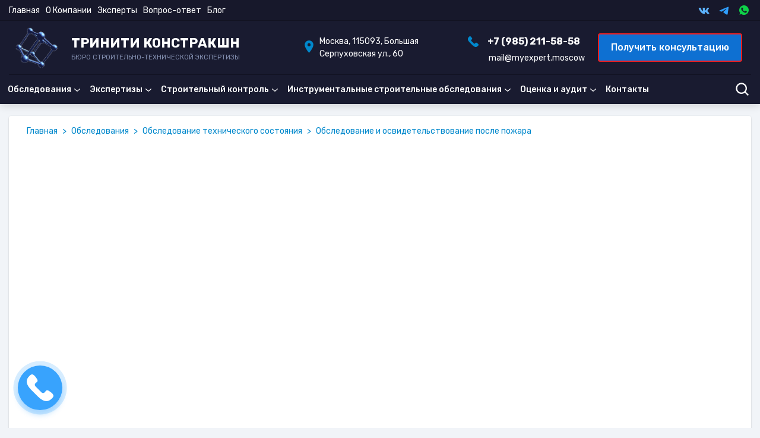

--- FILE ---
content_type: text/html; charset=UTF-8
request_url: https://myexpert.moscow/obsledovanija/obsledovanie-tekhnicheskogo-sostoyaniya/obsledovanie-i-osvidetelstvovanie-posle-pozhara/
body_size: 40014
content:
<!DOCTYPE html>
<html lang="ru-RU">
<head>
<meta charset="UTF-8">
<meta http-equiv="x-ua-compatible" content="ie=edge">
<meta name="viewport" content="width=device-width, initial-scale=1">
<title>Обследование и освидетельствование после пожара - обследование зданий и сооружений после пожара в Москве в "ТРИНИТИ КОНСТРАКШН"</title>
<meta name='robots' content='max-image-preview:large' />
<meta name="description" content="Бюро строительно-технической экспертизы "ТРИНИТИ КОНСТРАКШН" предлагает заказать обследование и освидетельствование зданий после пожара.✔️ С экспертизой Вы можете предъявить законные требования ответчику о возмещении причиненного ущерба. ✔️ Мы берем на себя полную ответственность за соблюдение технологий и качество производимых строительных работ.  ☎ +7 (495) 197-75-67">
<meta property="og:description" content="Обследование после пожара проводит строительно-технический специалист для выявления поврежденных конструкций здания и возможности их дальнейшей эксплуатации, а также стоимости восстановительного ремонта. Следует отметить, что непосредственно после пожара ..." />
<meta property="og:image" content="https://myexpert.moscow/wp-content/uploads/2022/11/1.1.3.6.jpg" />
<meta property="og:image:height" content="800" />
<meta property="og:image:type" content="image/jpeg" />
<meta property="og:image:width" content="1200" />
<meta property="og:image" content="https://myexpert.moscow/wp-content/uploads/2022/11/1.1.3.6-150x150.jpg" />
<meta property="og:image:height" content="150" />
<meta property="og:image:width" content="150" />
<meta property="og:locale" content="ru_RU" />
<meta property="og:site_name" content="Тринити констракшн" />
<meta property="og:title" content="Обследование и освидетельствование после пожара" />
<meta property="og:type" content="article" />
<meta property="og:url" content="https://myexpert.moscow/obsledovanija/obsledovanie-tekhnicheskogo-sostoyaniya/obsledovanie-i-osvidetelstvovanie-posle-pozhara/" />
<meta name="twitter:card" content="summary" />
<meta name="twitter:description" content="Обследование после пожара проводит строительно-технический специалист для выявления поврежденных конструкций здания и возможности их дальнейшей эксплуатации, а также стоимости восстановительного ремонта. Следует отметить, что непосредственно после пожара ..." />
<meta name="twitter:image" content="https://myexpert.moscow/wp-content/uploads/2022/11/1.1.3.6.jpg" />
<meta name="twitter:title" content="Обследование и освидетельствование после пожара" />
<meta name="theme-color" content="#ffffff">
<meta name="format-detection" content="telephone=no">
<meta name="format-detection" content="date=no">
<meta name="format-detection" content="address=no">
<meta name="format-detection" content="email=no">
<meta name="apple-mobile-web-app-capable" content="yes">
<meta name="apple-mobile-web-app-status-bar-style" content="black-translucent">
<link rel="preconnect" href="https://fonts.gstatic.com/" crossorigin>
<link rel='preload' as='style' href='https://fonts.googleapis.com/css2?family=Rubik:wght@400;500;600;700&subset=cyrillic&display=swap'>
<link rel='stylesheet' href='https://fonts.googleapis.com/css2?family=Rubik:wght@400;500;600;700&subset=cyrillic&display=swap'>
<style id='classic-theme-styles-inline-css'>
/*! This file is auto-generated */
.wp-block-button__link{color:#fff;background-color:#32373c;border-radius:9999px;box-shadow:none;text-decoration:none;padding:calc(.667em + 2px) calc(1.333em + 2px);font-size:1.125em}.wp-block-file__button{background:#32373c;color:#fff;text-decoration:none}
</style>
<style id='global-styles-inline-css'>
body{--wp--preset--color--black: #000000;--wp--preset--color--cyan-bluish-gray: #abb8c3;--wp--preset--color--white: #ffffff;--wp--preset--color--pale-pink: #f78da7;--wp--preset--color--vivid-red: #cf2e2e;--wp--preset--color--luminous-vivid-orange: #ff6900;--wp--preset--color--luminous-vivid-amber: #fcb900;--wp--preset--color--light-green-cyan: #7bdcb5;--wp--preset--color--vivid-green-cyan: #00d084;--wp--preset--color--pale-cyan-blue: #8ed1fc;--wp--preset--color--vivid-cyan-blue: #0693e3;--wp--preset--color--vivid-purple: #9b51e0;--wp--preset--gradient--vivid-cyan-blue-to-vivid-purple: linear-gradient(135deg,rgba(6,147,227,1) 0%,rgb(155,81,224) 100%);--wp--preset--gradient--light-green-cyan-to-vivid-green-cyan: linear-gradient(135deg,rgb(122,220,180) 0%,rgb(0,208,130) 100%);--wp--preset--gradient--luminous-vivid-amber-to-luminous-vivid-orange: linear-gradient(135deg,rgba(252,185,0,1) 0%,rgba(255,105,0,1) 100%);--wp--preset--gradient--luminous-vivid-orange-to-vivid-red: linear-gradient(135deg,rgba(255,105,0,1) 0%,rgb(207,46,46) 100%);--wp--preset--gradient--very-light-gray-to-cyan-bluish-gray: linear-gradient(135deg,rgb(238,238,238) 0%,rgb(169,184,195) 100%);--wp--preset--gradient--cool-to-warm-spectrum: linear-gradient(135deg,rgb(74,234,220) 0%,rgb(151,120,209) 20%,rgb(207,42,186) 40%,rgb(238,44,130) 60%,rgb(251,105,98) 80%,rgb(254,248,76) 100%);--wp--preset--gradient--blush-light-purple: linear-gradient(135deg,rgb(255,206,236) 0%,rgb(152,150,240) 100%);--wp--preset--gradient--blush-bordeaux: linear-gradient(135deg,rgb(254,205,165) 0%,rgb(254,45,45) 50%,rgb(107,0,62) 100%);--wp--preset--gradient--luminous-dusk: linear-gradient(135deg,rgb(255,203,112) 0%,rgb(199,81,192) 50%,rgb(65,88,208) 100%);--wp--preset--gradient--pale-ocean: linear-gradient(135deg,rgb(255,245,203) 0%,rgb(182,227,212) 50%,rgb(51,167,181) 100%);--wp--preset--gradient--electric-grass: linear-gradient(135deg,rgb(202,248,128) 0%,rgb(113,206,126) 100%);--wp--preset--gradient--midnight: linear-gradient(135deg,rgb(2,3,129) 0%,rgb(40,116,252) 100%);--wp--preset--font-size--small: 13px;--wp--preset--font-size--medium: 20px;--wp--preset--font-size--large: 36px;--wp--preset--font-size--x-large: 42px;--wp--preset--spacing--20: 0.44rem;--wp--preset--spacing--30: 0.67rem;--wp--preset--spacing--40: 1rem;--wp--preset--spacing--50: 1.5rem;--wp--preset--spacing--60: 2.25rem;--wp--preset--spacing--70: 3.38rem;--wp--preset--spacing--80: 5.06rem;--wp--preset--shadow--natural: 6px 6px 9px rgba(0, 0, 0, 0.2);--wp--preset--shadow--deep: 12px 12px 50px rgba(0, 0, 0, 0.4);--wp--preset--shadow--sharp: 6px 6px 0px rgba(0, 0, 0, 0.2);--wp--preset--shadow--outlined: 6px 6px 0px -3px rgba(255, 255, 255, 1), 6px 6px rgba(0, 0, 0, 1);--wp--preset--shadow--crisp: 6px 6px 0px rgba(0, 0, 0, 1);}:where(.is-layout-flex){gap: 0.5em;}:where(.is-layout-grid){gap: 0.5em;}body .is-layout-flex{display: flex;}body .is-layout-flex{flex-wrap: wrap;align-items: center;}body .is-layout-flex > *{margin: 0;}body .is-layout-grid{display: grid;}body .is-layout-grid > *{margin: 0;}:where(.wp-block-columns.is-layout-flex){gap: 2em;}:where(.wp-block-columns.is-layout-grid){gap: 2em;}:where(.wp-block-post-template.is-layout-flex){gap: 1.25em;}:where(.wp-block-post-template.is-layout-grid){gap: 1.25em;}.has-black-color{color: var(--wp--preset--color--black) !important;}.has-cyan-bluish-gray-color{color: var(--wp--preset--color--cyan-bluish-gray) !important;}.has-white-color{color: var(--wp--preset--color--white) !important;}.has-pale-pink-color{color: var(--wp--preset--color--pale-pink) !important;}.has-vivid-red-color{color: var(--wp--preset--color--vivid-red) !important;}.has-luminous-vivid-orange-color{color: var(--wp--preset--color--luminous-vivid-orange) !important;}.has-luminous-vivid-amber-color{color: var(--wp--preset--color--luminous-vivid-amber) !important;}.has-light-green-cyan-color{color: var(--wp--preset--color--light-green-cyan) !important;}.has-vivid-green-cyan-color{color: var(--wp--preset--color--vivid-green-cyan) !important;}.has-pale-cyan-blue-color{color: var(--wp--preset--color--pale-cyan-blue) !important;}.has-vivid-cyan-blue-color{color: var(--wp--preset--color--vivid-cyan-blue) !important;}.has-vivid-purple-color{color: var(--wp--preset--color--vivid-purple) !important;}.has-black-background-color{background-color: var(--wp--preset--color--black) !important;}.has-cyan-bluish-gray-background-color{background-color: var(--wp--preset--color--cyan-bluish-gray) !important;}.has-white-background-color{background-color: var(--wp--preset--color--white) !important;}.has-pale-pink-background-color{background-color: var(--wp--preset--color--pale-pink) !important;}.has-vivid-red-background-color{background-color: var(--wp--preset--color--vivid-red) !important;}.has-luminous-vivid-orange-background-color{background-color: var(--wp--preset--color--luminous-vivid-orange) !important;}.has-luminous-vivid-amber-background-color{background-color: var(--wp--preset--color--luminous-vivid-amber) !important;}.has-light-green-cyan-background-color{background-color: var(--wp--preset--color--light-green-cyan) !important;}.has-vivid-green-cyan-background-color{background-color: var(--wp--preset--color--vivid-green-cyan) !important;}.has-pale-cyan-blue-background-color{background-color: var(--wp--preset--color--pale-cyan-blue) !important;}.has-vivid-cyan-blue-background-color{background-color: var(--wp--preset--color--vivid-cyan-blue) !important;}.has-vivid-purple-background-color{background-color: var(--wp--preset--color--vivid-purple) !important;}.has-black-border-color{border-color: var(--wp--preset--color--black) !important;}.has-cyan-bluish-gray-border-color{border-color: var(--wp--preset--color--cyan-bluish-gray) !important;}.has-white-border-color{border-color: var(--wp--preset--color--white) !important;}.has-pale-pink-border-color{border-color: var(--wp--preset--color--pale-pink) !important;}.has-vivid-red-border-color{border-color: var(--wp--preset--color--vivid-red) !important;}.has-luminous-vivid-orange-border-color{border-color: var(--wp--preset--color--luminous-vivid-orange) !important;}.has-luminous-vivid-amber-border-color{border-color: var(--wp--preset--color--luminous-vivid-amber) !important;}.has-light-green-cyan-border-color{border-color: var(--wp--preset--color--light-green-cyan) !important;}.has-vivid-green-cyan-border-color{border-color: var(--wp--preset--color--vivid-green-cyan) !important;}.has-pale-cyan-blue-border-color{border-color: var(--wp--preset--color--pale-cyan-blue) !important;}.has-vivid-cyan-blue-border-color{border-color: var(--wp--preset--color--vivid-cyan-blue) !important;}.has-vivid-purple-border-color{border-color: var(--wp--preset--color--vivid-purple) !important;}.has-vivid-cyan-blue-to-vivid-purple-gradient-background{background: var(--wp--preset--gradient--vivid-cyan-blue-to-vivid-purple) !important;}.has-light-green-cyan-to-vivid-green-cyan-gradient-background{background: var(--wp--preset--gradient--light-green-cyan-to-vivid-green-cyan) !important;}.has-luminous-vivid-amber-to-luminous-vivid-orange-gradient-background{background: var(--wp--preset--gradient--luminous-vivid-amber-to-luminous-vivid-orange) !important;}.has-luminous-vivid-orange-to-vivid-red-gradient-background{background: var(--wp--preset--gradient--luminous-vivid-orange-to-vivid-red) !important;}.has-very-light-gray-to-cyan-bluish-gray-gradient-background{background: var(--wp--preset--gradient--very-light-gray-to-cyan-bluish-gray) !important;}.has-cool-to-warm-spectrum-gradient-background{background: var(--wp--preset--gradient--cool-to-warm-spectrum) !important;}.has-blush-light-purple-gradient-background{background: var(--wp--preset--gradient--blush-light-purple) !important;}.has-blush-bordeaux-gradient-background{background: var(--wp--preset--gradient--blush-bordeaux) !important;}.has-luminous-dusk-gradient-background{background: var(--wp--preset--gradient--luminous-dusk) !important;}.has-pale-ocean-gradient-background{background: var(--wp--preset--gradient--pale-ocean) !important;}.has-electric-grass-gradient-background{background: var(--wp--preset--gradient--electric-grass) !important;}.has-midnight-gradient-background{background: var(--wp--preset--gradient--midnight) !important;}.has-small-font-size{font-size: var(--wp--preset--font-size--small) !important;}.has-medium-font-size{font-size: var(--wp--preset--font-size--medium) !important;}.has-large-font-size{font-size: var(--wp--preset--font-size--large) !important;}.has-x-large-font-size{font-size: var(--wp--preset--font-size--x-large) !important;}
.wp-block-navigation a:where(:not(.wp-element-button)){color: inherit;}
:where(.wp-block-post-template.is-layout-flex){gap: 1.25em;}:where(.wp-block-post-template.is-layout-grid){gap: 1.25em;}
:where(.wp-block-columns.is-layout-flex){gap: 2em;}:where(.wp-block-columns.is-layout-grid){gap: 2em;}
.wp-block-pullquote{font-size: 1.5em;line-height: 1.6;}
</style>
<!-- <link rel='stylesheet' id='managing_wp-bootstrap-reboot-css' href='https://myexpert.moscow/wp-content/themes/managing_wp/assets/libs/bootstrap/dist/css/bootstrap-reboot.min.css?ver=4.5.0' media='all' /> -->
<!-- <link rel='stylesheet' id='managing_wp-bootstrap-grid-css' href='https://myexpert.moscow/wp-content/themes/managing_wp/assets/libs/bootstrap/dist/css/bootstrap-grid.min.css?ver=4.5.0' media='all' /> -->
<!-- <link rel='stylesheet' id='managing_wp-top_bar-css' href='https://myexpert.moscow/wp-content/themes/managing_wp/assets/css/common/top-bar.min.css?ver=3.9.8' media='all' /> -->
<!-- <link rel='stylesheet' id='managing_wp-main-css' href='https://myexpert.moscow/wp-content/themes/managing_wp/assets/css/main.min.css?ver=3.9.8' media='all' /> -->
<!-- <link rel='stylesheet' id='managing_wp-wp_widgets-css' href='https://myexpert.moscow/wp-content/themes/managing_wp/assets/css/includes/index/content/widgets.min.css?ver=3.9.8' media='all' /> -->
<!-- <link rel='stylesheet' id='managing_wp-post-css' href='https://myexpert.moscow/wp-content/themes/managing_wp/assets/css/post-sidebar-none.min.css?ver=3.9.8' media='all' /> -->
<!-- <link rel='stylesheet' id='managing_wp-cf7-css' href='https://myexpert.moscow/wp-content/themes/managing_wp/assets/css/includes/cf7.min.css?ver=3.9.8' media='all' /> -->
<!-- <link rel='stylesheet' id='managing_wp-main-developer-css' href='https://myexpert.moscow/wp-content/themes/managing_wp/assets/css/main-developer.min.css?ver=3.9.8' media='all' /> -->
<!-- <link rel='stylesheet' id='js_composer_front-css' href='https://myexpert.moscow/wp-content/plugins/js_composer/assets/css/js_composer.min.css?ver=6.9.0' media='all' /> -->
<!-- <link rel='stylesheet' id='carousel-slider-frontend-css' href='https://myexpert.moscow/wp-content/plugins/carousel-slider/assets/css/frontend.css?ver=2.1.1' media='all' /> -->
<!-- <link rel='stylesheet' id='bsf-Defaults-css' href='https://myexpert.moscow/wp-content/uploads/smile_fonts/Defaults/Defaults.css?ver=3.19.11' media='all' /> -->
<!-- <link rel='stylesheet' id='ultimate-vc-addons-style-css' href='https://myexpert.moscow/wp-content/plugins/Ultimate_VC_Addons/assets/min-css/style.min.css?ver=3.19.11' media='all' /> -->
<!-- <link rel='stylesheet' id='ultimate-vc-addons-headings-style-css' href='https://myexpert.moscow/wp-content/plugins/Ultimate_VC_Addons/assets/min-css/headings.min.css?ver=3.19.11' media='all' /> -->
<!-- <link rel='stylesheet' id='ultimate-vc-addons-animate-css' href='https://myexpert.moscow/wp-content/plugins/Ultimate_VC_Addons/assets/min-css/animate.min.css?ver=3.19.11' media='all' /> -->
<!-- <link rel='stylesheet' id='ultimate-vc-addons-stats-counter-style-css' href='https://myexpert.moscow/wp-content/plugins/Ultimate_VC_Addons/assets/min-css/stats-counter.min.css?ver=3.19.11' media='all' /> -->
<!-- <link rel='stylesheet' id='ultimate-vc-addons-style_ultimate_expsection-css' href='https://myexpert.moscow/wp-content/plugins/Ultimate_VC_Addons/assets/min-css/expandable-section.min.css?ver=3.19.11' media='all' /> -->
<link rel="stylesheet" type="text/css" href="//myexpert.moscow/wp-content/cache/wpfc-minified/kbnj7onx/9mllw.css" media="all"/>
<!-- Yandex.Metrika counter -->
<script type="text/javascript" >
(function(m,e,t,r,i,k,a){m[i]=m[i]||function(){(m[i].a=m[i].a||[]).push(arguments)};
m[i].l=1*new Date();
for (var j = 0; j < document.scripts.length; j++) {if (document.scripts[j].src === r) { return; }}
k=e.createElement(t),a=e.getElementsByTagName(t)[0],k.async=1,k.src=r,a.parentNode.insertBefore(k,a)})
(window, document, "script", "https://mc.yandex.ru/metrika/tag.js", "ym");
ym(68430097, "init", {
clickmap:true,
trackLinks:true,
accurateTrackBounce:true,
webvisor:true
});
</script>
<noscript><div><img src="https://mc.yandex.ru/watch/68430097" style="position:absolute; left:-9999px;" alt="" /></div></noscript>
<!-- /Yandex.Metrika counter --><meta name="generator" content="Powered by WPBakery Page Builder - drag and drop page builder for WordPress."/>
<meta name="generator" content="Powered by Slider Revolution 6.6.2 - responsive, Mobile-Friendly Slider Plugin for WordPress with comfortable drag and drop interface." />
<style id="customizer-managing_wp-css">:root{--mainBorderRadius:4px}body{font-family: "Rubik", sans-serif}:root{--color-accent-hover:#0088cc}.author-info__name a.name:hover,.comment-list .comment-author a:hover,.comment-list .comment-actions .comment-reply-link:hover,.comment-reply-title a:hover,.entry-content .js-link:not(.btn):hover,.contact-us__tel a:hover,body .widget ul a:hover,.table-of-contents a:hover,.woocommerce-account .woocommerce-MyAccount-content a:hover,.aside-order a.aside-order__tel:hover, .aside-order span.aside-order__tel:hover,.aside-order .aside-order-socials__item:hover span,.aside .aside-store-categories li a:hover, .aside .aside-store-categories li>span:hover,.partners-item__contacts-item a:hover, .partners-item__name:hover,.about-team-item__contacts-item_inner a:hover,.popular-post .post__title .title:hover,.latest-post .post__title .title:hover,.price-list-item a:hover,.recommended-post .post__title .title:hover {color: #0088cc;}.comment-list .comment-actions .comment-reply-link:hover:after,.contact-us__tel a:after,body .widget ul a:after,.comment-list .comment-author a:hover:after,.mess-widget__btn:hover, .mess-widget__btn:hover:before, .mess-widget-block .btn-close:hover, .mess-widget-chat .btn-close:hover,.mess-widget__btn:hover:before {background-color: #0088cc;}.socials__link:hover svg path {fill: #0088cc;}@font-face {font-family: star;src: url(https://myexpert.moscow/wp-content/themes/managing_wp/assets/fonts/star.eot);src: url(https://myexpert.moscow/wp-content/themes/managing_wp/assets/fonts/star.eot?#iefix) format("embedded-opentype"), url(https://myexpert.moscow/wp-content/themes/managing_wp/assets/fonts/star.woff) format("woff"), url(https://myexpert.moscow/wp-content/themes/managing_wp/assets/fonts/star.ttf) format("truetype"), url(https://myexpert.moscow/wp-content/themes/managing_wp/assets/fonts/star.svg#star) format("svg");font-weight: 400;font-style: normal}body,.changed-bg .content-title{background-color: #f1f4f8 !important;}body.home.air-style .schedule-block:not(._with-bg) .btn_expand:before, body.air-style .schedule-block:not(._with-bg) .btn_expand:before, body.home.air-style .seo:not(._with-bg) .btn_expand:before, body.home.changed-bg .schedule-block:not(._with-bg) .btn_expand:before, body.changed-bg .schedule-block:not(._with-bg) .btn_expand:before,body.home.changed-bg .seo:not(._with-bg) .btn_expand:before {background: -webkit-gradient(linear,left top,left bottom,from(rgba(241,244,248,.5)),color-stop(40%,rgba(241,244,248,.8)),color-stop(70%,#f1f4f8),to(#f1f4f8)) !important;background: linear-gradient(rgba(241,244,248,.5) 0,rgba(241,244,248,.8) 40%,#f1f4f8 70%,#f1f4f8 100%) !important}body .section-tags-wrapper:after, body .section-tags-wrapper:before, body.air-style .section-tags-wrapper:after, body.air-style .section-tags-wrapper:before{background: -webkit-gradient(linear,left top,right top,from(#f1f4f8),color-stop(35%,rgba(241,244,248,.5)),to(rgba(241,244,248,0))); background: -o-linear-gradient(left,#f1f4f8 0,rgba(241,244,248,.5) 35%,rgba(241,244,248,0) 100%); background: linear-gradient(90deg,#f1f4f8 0,rgba(241,244,248,.5) 35%,rgba(241,244,248,0) 100%);}footer.footer {background-color: #1c1c26 !important;}.footer__label {color: #ffffff !important;}.footer-nav a:hover, .footer-nav__link:hover, body .footer .widget ul a:hover {color: #0088cc !important;}body .footer .widget ul a:after {background: #0088cc !important;}@media (min-width: 1280px) {body.small-layout h3.title, h3.title, body.small-layout h3.goods-main-item__title, h3.goods-main-item__title, .promo.promo_banner .item-promo__title h3.title, body.small-layout .promo.promo_banner .item-promo__title h3.title, body.small-layout .section-post__editor h3, .section-post__editor h3 {font-size:36px;}body.small-layout h4.title, h4.title, body.small-layout h4.goods-main-item__title, h4.goods-main-item__title, .promo.promo_banner .item-promo__title h4.title, body.small-layout .promo.promo_banner .item-promo__title h4.title, body.small-layout .section-post__editor h4, .section-post__editor h4 {font-size:28px;}body.small-layout h5.title, h5.title, body.small-layout h5.goods-main-item__title, h5.goods-main-item__title, .promo.promo_banner .item-promo__title h5.title, body.small-layout .promo.promo_banner .item-promo__title h5.title, body.small-layout .section-post__editor h5, .section-post__editor h5 {font-size:24px;}}@media (min-width: 768px) and (max-width: 1279px) {body.small-layout h3.title, h3.title, body.small-layout h3.goods-main-item__title, h3.goods-main-item__title, .promo.promo_banner .item-promo__title h3.title, body.small-layout .promo.promo_banner .item-promo__title h3.title, body.small-layout .section-post__editor h3, .section-post__editor h3 {font-size:34px;}body.small-layout h4.title, h4.title, body.small-layout h4.goods-main-item__title, h4.goods-main-item__title, .promo.promo_banner .item-promo__title h4.title, body.small-layout .promo.promo_banner .item-promo__title h4.title, body.small-layout .section-post__editor h4, .section-post__editor h4 {font-size:28px;}body.small-layout h5.title, h5.title, body.small-layout h5.goods-main-item__title, h5.goods-main-item__title, .promo.promo_banner .item-promo__title h5.title, body.small-layout .promo.promo_banner .item-promo__title h5.title, body.small-layout .section-post__editor h5, .section-post__editor h5 {font-size:24px;}}@media (min-width: 320px) and (max-width: 767px) {body.small-layout h3.title, h3.title, body.small-layout h3.goods-main-item__title, h3.goods-main-item__title, .promo.promo_banner .item-promo__title h3.title, body.small-layout .promo.promo_banner .item-promo__title h3.title, body.small-layout .section-post__editor h3, .section-post__editor h3 {font-size:32px;}body.small-layout h4.title, h4.title, body.small-layout h4.goods-main-item__title, h4.goods-main-item__title, .promo.promo_banner .item-promo__title h4.title, body.small-layout .promo.promo_banner .item-promo__title h4.title, body.small-layout .section-post__editor h4, .section-post__editor h4 {font-size:28px;}body.small-layout h5.title, h5.title, body.small-layout h5.goods-main-item__title, h5.goods-main-item__title, .promo.promo_banner .item-promo__title h5.title, body.small-layout .promo.promo_banner .item-promo__title h5.title, body.small-layout .section-post__editor h5, .section-post__editor h5 {font-size:24px;}}@media (min-width: 1280px) {.header__logo{height:auto; flex: 0 0 90px; max-width: 90px;}}@media (min-width: 768px) and (max-width: 1279px) {.header__logo{height:auto; flex: 0 0 50px; max-width: 50px;}}@media (min-width: 320px) and (max-width: 767px) {.header__logo{height:auto; flex: 0 0 50px; max-width: 50px;}}.header-top__btn.btn{color:#ffffff;background-color:#0f1b28;border-color:#1e87f0}.header-top__btn.btn:hover{background-color:#0d65be}.popup_modal-call .button-submit .btn:after{display:none;}body.home .time-left-form .button-submit .btn:after{display:none;}body.home .contact-us-form .button-submit .btn:after{display:none;}.modal-write-message__form .button-submit .btn:after{display:none;}.navigation__link{color:#ffffff;}.navigation__item ._arrow-down g{stroke:#ffffff;}.navigation__item:hover>a,.navigation__item:hover>span,.navigation__item.current-menu-item>a, .navigation__item.current-menu-item>span{color:#c6cbff;}.navigation__item:hover ._arrow-up g{stroke:#c6cbff;}.navigation__sublink,.navigation-sublist-yet .navigation__link{color:#ffffff;}.navigation__subitem:hover>a,.navigation__subitem>span,.navigation__subitem:hover>span,.navigation-sublist-yet .navigation__link:hover,.navigation__sublist .current-menu-item>.navigation__link,.navigation__subitem.current-menu-item>span{color:#c6cbff;}.navigation__subitem:hover>a,.navigation__subitem.current-menu-item>span{background:rgba(2,2,2,0.1);}body.air-style .header__bottom, .header__bottom, body.search-v2 .header__search-form, body.search-v3 .header__search-form{background-color:#191b30}.header__top{background-color:#191b30}@media (max-width: 1024px) {body.air-style .header__bottom, .header__bottom, body.search-v2 .header__search-form, body.search-v3 .header__search-form{background-color:#191b30}}.header__navigation{border-top-color:#121322}.header-top__about,.location__link,.telephone__link,.telephone__schedule,.telephone__mail a:not(:hover){color:#ffffff}@media (min-width: 1025px){.top-bar{background-color:#191b30}}.socials__item-vk .socials__link:not(:hover) svg path{fill:#5cb2fe;}.socials__item-vk .socials-top-bar__link:not(:hover) svg path{fill:#5cb2fe;}.socials__item-vk .socials__link:hover svg path{fill:#0187fd;}.socials__item-vk .socials-top-bar__link:hover svg path{fill:#0187fd;}.socials__item-inst .socials__link:not(:hover) svg path{fill:#2f9dfc;}.socials__item-inst .socials-top-bar__link:not(:hover) svg path{fill:#2f9dfc;}.socials__item-telegram .socials__link:not(:hover) svg path{fill:#2f9dfc;}.socials__item-telegram .socials-top-bar__link:not(:hover) svg path{fill:#2f9dfc;}.socials__item-telegram .socials__link:hover svg path{fill:#016cca;}.socials__item-telegram .socials-top-bar__link:hover svg path{fill:#016cca;}.socials__item-0 .socials__link:not(:hover) svg path{fill:#40d16c;}.socials__item-0 .socials__link:hover svg path{fill:#04932a;}</style><link rel="icon" href="https://myexpert.moscow/wp-content/uploads/2022/12/favicon.png" sizes="32x32" />
<link rel="icon" href="https://myexpert.moscow/wp-content/uploads/2022/12/favicon.png" sizes="192x192" />
<link rel="apple-touch-icon" href="https://myexpert.moscow/wp-content/uploads/2022/12/favicon.png" />
<meta name="msapplication-TileImage" content="https://myexpert.moscow/wp-content/uploads/2022/12/favicon.png" />
<script>function setREVStartSize(e){
//window.requestAnimationFrame(function() {
window.RSIW = window.RSIW===undefined ? window.innerWidth : window.RSIW;
window.RSIH = window.RSIH===undefined ? window.innerHeight : window.RSIH;
try {
var pw = document.getElementById(e.c).parentNode.offsetWidth,
newh;
pw = pw===0 || isNaN(pw) || (e.l=="fullwidth" || e.layout=="fullwidth") ? window.RSIW : pw;
e.tabw = e.tabw===undefined ? 0 : parseInt(e.tabw);
e.thumbw = e.thumbw===undefined ? 0 : parseInt(e.thumbw);
e.tabh = e.tabh===undefined ? 0 : parseInt(e.tabh);
e.thumbh = e.thumbh===undefined ? 0 : parseInt(e.thumbh);
e.tabhide = e.tabhide===undefined ? 0 : parseInt(e.tabhide);
e.thumbhide = e.thumbhide===undefined ? 0 : parseInt(e.thumbhide);
e.mh = e.mh===undefined || e.mh=="" || e.mh==="auto" ? 0 : parseInt(e.mh,0);
if(e.layout==="fullscreen" || e.l==="fullscreen")
newh = Math.max(e.mh,window.RSIH);
else{
e.gw = Array.isArray(e.gw) ? e.gw : [e.gw];
for (var i in e.rl) if (e.gw[i]===undefined || e.gw[i]===0) e.gw[i] = e.gw[i-1];
e.gh = e.el===undefined || e.el==="" || (Array.isArray(e.el) && e.el.length==0)? e.gh : e.el;
e.gh = Array.isArray(e.gh) ? e.gh : [e.gh];
for (var i in e.rl) if (e.gh[i]===undefined || e.gh[i]===0) e.gh[i] = e.gh[i-1];
var nl = new Array(e.rl.length),
ix = 0,
sl;
e.tabw = e.tabhide>=pw ? 0 : e.tabw;
e.thumbw = e.thumbhide>=pw ? 0 : e.thumbw;
e.tabh = e.tabhide>=pw ? 0 : e.tabh;
e.thumbh = e.thumbhide>=pw ? 0 : e.thumbh;
for (var i in e.rl) nl[i] = e.rl[i]<window.RSIW ? 0 : e.rl[i];
sl = nl[0];
for (var i in nl) if (sl>nl[i] && nl[i]>0) { sl = nl[i]; ix=i;}
var m = pw>(e.gw[ix]+e.tabw+e.thumbw) ? 1 : (pw-(e.tabw+e.thumbw)) / (e.gw[ix]);
newh =  (e.gh[ix] * m) + (e.tabh + e.thumbh);
}
var el = document.getElementById(e.c);
if (el!==null && el) el.style.height = newh+"px";
el = document.getElementById(e.c+"_wrapper");
if (el!==null && el) {
el.style.height = newh+"px";
el.style.display = "block";
}
} catch(e){
console.log("Failure at Presize of Slider:" + e)
}
//});
};</script>
<style type="text/css">
.cena {
display: inline-block;
}
.sep_shadow {
box-shadow: 0 -15px 50px rgba(0,0,0,0.1);
}
.main > *, .main .content__body > *, .section-post__body {
padding: 40px 0 0;
}
.section-post__editor > * {
margin: 0;
}
.section-post__body {
padding-top: 0;
}
.ult_exp_section-main.ult_expleft_icon {
display: flex;
}
.ult_exp_section-main.ult_expleft_icon .ult_expheader {
display: flex;
align-items: flex-end;
line-height: 1.4;
font-weight: 500;
}
.whats .smile_icon_list li .icon_description p {
margin-top: 0;
}
.whats .smile_icon_list li .icon_description p a {
display: block;
color: #fff;
margin-bottom: 10px;
}
.whats .smile_icon_list li .icon_description p a:hover {
color: #a4e1ff;
}
.whats .smile_icon_list li .icon_description p br {
display: none;
}
.block_1 {
box-shadow: 0px 20px 20px rgba(0, 0, 0, 0.1);
}
#about .ult_exp_section_layer .ult_exp_section.ult-responsive {
background: transparent!important;
}
</style>
<style id="wp-custom-css">
@media (min-width: 1025px) {
.top-bar {
padding-top: 5px;
padding-bottom: 5px;
}
}
.socials-top-bar__link svg.whatstop {
width: 16px;
height: 16px;
}
h1.title {
font-weight: 500;
}
.main .content__body .breadcrumb.breadcrumb-theme {
padding-bottom: 15px !important;
padding-left: 15px !important;
}
.header {
position: fixed !important;
top: 0 !important;
width: 100vw;
box-shadow: 0px 0px 15px rgba(0, 0, 0, .2);
transition: all 0.25s ease-out 0s;
}
.main_header .tp-tab-title {
color: #8fe0ff;
}
.header.js-hide {
box-shadow: 0px 0px 25px rgba(0, 0, 0, .2);
transform: translateY(calc(-100% + 50px));
transition: all 0.25s ease-out .35s;
}
.go_to {
color: #fff !important;
opacity: .8;
}
.go_to:hover {
opacity: 1;
}
.go_to svg {
width: 52px;
height: 52px;
}
/*
.header__logo {
background: #fff;
background: radial-gradient(circle, #dfe2ff 0%, #8c97ff 100%);
border: 2px solid #121322;
border-radius: 50%;
margin: 5px;
}
*/
.header__top {
padding: 0;
}
.top-bar {
position: relative;
}
.top-bar::before {
content: '';
position: absolute;
top: 0;
left: 0;
bottom: 0;
width: 100%;
background: #000;
opacity: .1;
}
.header-top__about span {
display: block;
color: #fff;
font-size: 22px;
font-weight: 700;
}
.header-top__about {
display: block !important;
font-size: 11px;
color: #8692B3;
text-transform: uppercase;
white-space: nowrap;
}
.top-bar__link span {
color: #fff;
}
.top-bar {
border-bottom: 1px solid #121322;
}
.header-top__location.location button {
display: none;
}
.header-top__location {
pointer-events: none;
}
.navigation__link {
font-weight: 500;
}
.icon-location path {
fill: var(--color-accent);
}
.navigation__sublist {
background: #2f374d;
}
.navigation__sublist ul {
background: #3a4460;
}
.navigation__sublist ul ul {
background: #465373;
}
.navigation__link::after {
background: #1e87f0;
height: 1px;
}
.navigation__item {
padding: 0px 8px;
}
.navigation__link {
padding: 0;
font-size: 14px;
}
.navigation-list-yet .navigation__link span {
background: #fff;
}
.socials-top-bar__link path {
fill: #fff;
}
.socials-top-bar__link .whatstop path {
fill: #0ed248;
}
.navigation {
height: 50px;
}
.uk-list.uk-list-bullet {
padding-left: 0;
}
.uk-list.uk-list-bullet li {
padding-left: 20px;
}
.uk-list.uk-list-bullet li:before {
top: 13px;
}
.socials-top-bar__item {
z-index: 1;
}
.socials-top-bar__link {}
.socials-top-bar__link svg {
width: 21px;
height: 21px;
}
.socials__link:hover svg path {
fill: #8692B3;
}
.icon-search {
color: #fff;
}
.uvc-main-heading.ult-responsive {
margin-bottom: 15px;
}
.header-top__btn.btn {
background-color: #0e70d2;
border-color: #f01e1e;
border-width: 2px;
}
.header-top__telephone {
margin: 0 15px 0 0;
}
.telephone__btn {
display: none !important;
}
.telephone__dropdown {
position: relative !important;
display: block !important;
box-shadow: none !important;
}
.telephone .btn-arrow {
display: none;
}
.social-telephone svg, .telephone__actions svg {
margin-right: 10px;
}
.telephone .btn-arrow:hover {
color: #c6cbff;
}
.telephones,
.telephone:hover .telephone__actions,
.telephones-wrapper:hover {
background: transparent !important;
}
.telephones__link {
color: #fff;
padding: 0px 5px;
font-size: 15px;
}
.telephone__link small,
.f-links.mail small,
a small {
opacity: 1 !important;
}
.telephone__link:hover,
.telephones__link:hover,
.telephone__mail a:hover {
color: #c6cbff !important;
}
body header.header .header-top__actions .icon-menu span {
background-color: #fff;
}
footer.footer {
padding-top: 30px;
}
.f-logo a {
display: flex;
align-items: center;
margin-bottom: 30px;
}
.f-logo a span {
margin-left: 20px;
text-transform: uppercase;
font-size: 21px;
font-weight: 600;
line-height: 1.2;
}
.footer__body a:hover {
color: #c6cbff;
}
.footer__body::after {
background: #212a40;
}
.f-left {
display: flex;
flex-direction: column;
height: 100%;
}
.f-links {
margin-top: 10px;
}
.f-links.mail {
margin-top: auto;
}
.f-links.mail p {
margin-bottom: 0;
}
.f-links.mail p a {
font-size: 15px !important;
}
.f-links.mail a {
font-size: 18px !important;
font-weight: 500;
}
.bg_01:before {
content: " ";
position: absolute;
left: 0;
top: 0;
right: 0;
bottom: 0;
display: block;
background: #fff;
background: radial-gradient(circle, rgba(33, 42, 64, 0) 0%, rgba(33, 42, 64, 0.2) 100%);
}
.wpcf7-form input,
.wpcf7-form textarea {
width: 100%;
margin-bottom: 20px;
padding: 10px;
border: 1px solid #121322;
border-radius: 4px;
}
.wpcf7-form input:focus,
.wpcf7-form textarea:focus {
border: 1px solid #8692B3;
}
.wpcf7-form .form-btn {
text-align: center;
}
.uk-button {
color: #ffffff;
background-color: #1e87f0;
border: 1px solid var(--color-accent);
position: relative;
padding: 10px 20px;
font-size: 16px;
font-weight: 500;
border-radius: var(--mainBorderRadius);
}
.uk-button:hover {
background-color: #0d65be;
}
.scroll-up svg {
color: #8692B3;
}
.side .menu {
display: block;
position: relative;
background: transparent;
}
.side #menu-bokovoe-menju li {
margin-bottom: 10px;
line-height: 18px;
padding-left: 18px;
}
.side #menu-bokovoe-menju>li {
margin-bottom: 20px;
}
.section-post__body:after,
.section-post__body:before,
.side #menu-bokovoe-menju>li:before {
display: none;
}
.side #menu-bokovoe-menju,
.widget #menu-bokovoe-menju a,
.side #menu-bokovoe-menju ul li a {
color: #dee1ea;
text-transform: none;
}
.side #menu-bokovoe-menju a,
.side #menu-bokovoe-menju span {
display: block;
font-size: 16px !important;
margin-top: 0;
margin-bottom: 10px;
text-transform: uppercase;
color: #fff;
}
.side .widget #menu-bokovoe-menju>li,
.side #menu-bokovoe-menju ul li>a {
display: block;
font-size: 14px !important;
margin-bottom: 5px !important;
margin-top: 0;
font-weight: 400 !important;
}
.side #menu-bokovoe-menju ul span {
font-weight: 500;
}
.side #menu-bokovoe-menju ul li a {
display: inline-block;
}
.side .widget ul a:after {
background-color: #dee1ea;
}
.section-post__editor .side ul li:before {
border: 2px solid #fff;
top: 6px;
}
.cards .ult-banner-block.ult-banner-block-custom-height img {
width: 100%;
height: 100%;
margin: auto;
object-fit: cover;
}
.cards .ult-banner-block.ult-banner-block-custom-height .opaque-background {
display: flex;
align-items: center;
justify-content: center;
}
.cards .ult-banner-block.ult-banner-block-custom-height .bb-description {
padding: 0;
margin-top: -50px;
}
.section-post__editor .cards p {
margin: 0;
}
.cards .wpb_wrapper p {
font-size: 13px !important;
line-height: 16px;
}
.aside .widget ul a {
display: inline-block;
}
.author {
display: none;
}
.wp-block-search__inside-wrapper {
flex-direction: row;
}
.widget.widget_block.widget_search {
padding-bottom: 0px !important;
}
body .widget_search button[type="submit"],
body .widget_search input[type="submit"] {
background: #1e87f0 !important;
padding: 7px 10px !important;
color: #fff !important;
border: 1px solid #1e87f0;
}
body .widget_search button[type="submit"]:hover,
body .widget_search input[type="submit"]:hover {
background: #0d65be !important;
}
/* TABLES*/
.simple-little-table {
color: #191b30;
font-size: 14px;
background: #f5f2d1;
border: #d1d5ff 1px solid;
border-collapse: collapse;
text-align: center;
width: 100%;
}
.simple-little-table th {
font-weight: bold;
border-top: 1px solid #fafafa;
border-bottom: 1px solid #f1f4f8;
background: #d9dbdf;
}
.simple-little-table th:first-child {
text-align: left;
padding: 24px 0 20px 0;
}
.simple-little-table tr:first-child th:first-child {
border-top-left-radius: 3px;
text-align: center;
}
.simple-little-table tr {
text-align: center;
padding-left: 20px;
}
.simple-little-table tr td:first-child {
text-align: left;
padding-left: 20px;
border-left: 0;
}
.simple-little-table tr td {
height: 34px;
padding: 12px 10px 8px;
border-top: 1px solid #ffffff;
border-bottom: 1px solid #f1f4f8;
border-left: 1px solid #f1f4f8;
background: #faf9ea;
-webkit-transition: All 0.4s ease;
-moz-transition: All 0.4s ease;
-o-transition: All 0.4s ease;
-ms-transition: All 0.4s ease;
transition: All 0.4s ease;
}
.simple-little-table tr:nth-child(even) td {
background: #f1f3f7;
}
.simple-little-table tr:last-child td {
border-bottom: 0;
}
.simple-little-table tr:hover td {
background: #e7eaee;
}
.simple-little-table a:link {
color: #191b30;
font-weight: bold;
text-decoration: none;
}
.simple-little-table a:visited {
color: #191b30;
font-weight: bold;
text-decoration: none;
}
.simple-little-table a:active,
.simple-little-table a:hover {
color: #191b30;
text-decoration: underline;
}
@media(max-width:1024px) {
.header.js-hide {
transform: translateY(-100%);
}
.telephone__content {
background: transparent !important;
}
.phone_top {
display: flex;
align-items: center;
order: 1;
}
.header-top__telephone .telephone__link {
padding: 0;
}
.telephone__dropdown {
width: auto;
-webkit-transform: none;
-ms-transform: none;
transform: none;
}
.header-top__btn.btn.btn-main._popup-link {
order: 2;
}
.navigation__search {
order: 3;
}
.header__icon-menu.icon-menu {
order: 3;
}
}
.telephone__link.mob {
display: none;
font-size: 13px;
}
.adress.mob {
display: none;
font-size: 13px;
color: #fff;
line-height: 1.2;
}
.bazz-widget {
left: 35px !important;
}
@media (max-width: 1366px) {
.header-top .col {
padding: 0 15px 0 10px !important;
}
}
@media (max-width: 1024px) {
.menu.active {
z-index: 999;
}
body header.header .header-top__actions .icon-menu {
z-index: 9999;
}
}
@media(max-width:768px) {
.header-top__actions>.header-top__location {
display: block;
}
.navigation__search {
display: none;
}
.header-top__row {
flex-direction: column;
align-items: start;
}
.header-top__about {
display: block;
}
.header-top__col_left {
-ms-flex: 0 0 60px !important;
flex: 0 0 60px !important;
max-width: 60px !important;
}
.header-top__about {
font-size: 8px;
}
.header-top__about span {
font-size: 15px;
}
.header-top__btn.btn.btn-main._popup-link,
.header-top__telephone.telephone {
display: none !important;
}
.telephone__mail {
display: none;
}
}
@media (max-width: 575.98px) {
.main {
margin-top: 50px !important;
}
}
@media (max-width: 575px) {
.header__logo {
-webkit-box-flex: 0;
-ms-flex: 0 0 33px;
flex: 0 0 33px;
max-width: 33px;
height: 33px;
}
.bazz-widget {
display: block !important;
}
.bazz-widget {
bottom: 20px !important;
left: 20px !important;
}
}
@media(max-width:768px) {
.telephone__link.mob,
.adress.mob {
display: block;
}
}
@media(max-width:360px) {
.header-top__about {
display: none;
}
}
.menu__title {
color: #fff;
border: none;
}
.menu__actions,
.menu .navigation__list {
background-color: transparent !important;
}
/* de-bor styles */
body.small-layout .post__title h1.title {
font-size: 36px;
line-height: 36px;
font-weight: normal;
margin-bottom: 25px;
display: inline-block;
color: #2f374d;
}
body.small-layout .post__title h1.title::after {
content: "";
position: absolute;
bottom: -8px;
left: 0;
width: 16%;
height: 3px;
background-color: #39739D;
}
@media(max-width:768px) {
body.small-layout .post__title h1.title::after {
width: 100px;
}
}
.span-link.active {
color: #fff;
}
.socials-top-bar.mob {
display: none !important;
}
@media (max-width: 768px) {
.telephone__content {
display: none !important;
}
.phone_top {
flex-direction: column;
}
.telephone__link {
padding: 4px 10px;
}
.socials-top-bar.mob {
display: block !important;
}
.socials-top-bar__item {
margin-right: 5px;
}
}
.main > .content {
padding: 15px 0 40px 0;
}
.socials-top-bar__item .socials__item-vk .socials-top-bar__link path {
fill: #0088cc;
}
/* news detail (start) */
.single-post .section-post__body {
text-align: justify;
}
/* news detail (end) */
</style>
<style type="text/css" data-type="vc_shortcodes-custom-css">.vc_custom_1669059941784{margin-top: 0px !important;margin-bottom: 0px !important;padding-top: 0px !important;padding-bottom: 0px !important;background-position: center !important;background-repeat: no-repeat !important;background-size: cover !important;}.vc_custom_1669059549401{margin-top: 0px !important;margin-bottom: 0px !important;padding-top: 20px !important;padding-bottom: 20px !important;background-position: center !important;background-repeat: no-repeat !important;background-size: cover !important;}.vc_custom_1669059539948{margin-top: 0px !important;padding-top: 0px !important;padding-bottom: 20px !important;background-position: center !important;background-repeat: no-repeat !important;background-size: cover !important;}.vc_custom_1668940492332{margin-top: 0px !important;padding-top: 0px !important;padding-bottom: 20px !important;background-position: center !important;background-repeat: no-repeat !important;background-size: cover !important;}.vc_custom_1669059527670{margin-top: 0px !important;padding-top: 0px !important;padding-bottom: 20px !important;background-position: center !important;background-repeat: no-repeat !important;background-size: cover !important;}.vc_custom_1669059513118{margin-top: 0px !important;padding-top: 0px !important;padding-bottom: 20px !important;background-position: center !important;background-repeat: no-repeat !important;background-size: cover !important;}.vc_custom_1668173906021{margin-top: 0px !important;margin-bottom: 0px !important;padding-top: 0px !important;padding-bottom: 0px !important;background: #e9ecf0 url(https://myexpert.moscow/wp-content/uploads/2022/10/bg_02.png?id=6490) !important;background-position: 0 0 !important;background-repeat: repeat !important;}.vc_custom_1666968415560{margin-top: 30px !important;margin-bottom: 0px !important;padding-bottom: 0px !important;}.vc_custom_1668173926875{margin-top: 0px !important;margin-bottom: 0px !important;padding-top: 0px !important;padding-bottom: 0px !important;background-image: url(https://myexpert.moscow/wp-content/uploads/2021/01/bg-why-us.jpg?id=37) !important;background-position: center !important;background-repeat: no-repeat !important;background-size: cover !important;}.vc_custom_1668173952628{padding-top: 10px !important;padding-bottom: 10px !important;}.vc_custom_1666008903786{margin-top: 0px !important;margin-bottom: 0px !important;padding-top: 70px !important;padding-bottom: 70px !important;background: #212a40 url(https://myexpert.moscow/wp-content/uploads/2022/10/shape-z4.png?id=6312) !important;background-position: center !important;background-repeat: no-repeat !important;background-size: cover !important;}.vc_custom_1666010302052{margin-top: 0px !important;margin-bottom: 0px !important;padding-top: 0px !important;padding-bottom: 0px !important;}.vc_custom_1666035038754{padding-top: 0px !important;padding-bottom: 0px !important;}.vc_custom_1666035097557{margin-bottom: 20px !important;}.vc_custom_1666035038754{padding-top: 0px !important;padding-bottom: 0px !important;}.vc_custom_1666035097557{margin-bottom: 20px !important;}.vc_custom_1666035644628{margin-bottom: 30px !important;padding-bottom: 0px !important;background-color: #ffffff !important;border-radius: 5px !important;}.vc_custom_1666035644628{margin-bottom: 30px !important;padding-bottom: 0px !important;background-color: #ffffff !important;border-radius: 5px !important;}.vc_custom_1666035644628{margin-bottom: 30px !important;padding-bottom: 0px !important;background-color: #ffffff !important;border-radius: 5px !important;}.vc_custom_1666035644628{margin-bottom: 30px !important;padding-bottom: 0px !important;background-color: #ffffff !important;border-radius: 5px !important;}.vc_custom_1666036532806{margin-top: 0px !important;margin-bottom: 0px !important;padding-top: 20px !important;padding-bottom: 20px !important;}.vc_custom_1666035824800{border-left-width: 1px !important;padding-top: 0px !important;padding-bottom: 0px !important;border-left-color: #465373 !important;border-left-style: solid !important;}.vc_custom_1666036532806{margin-top: 0px !important;margin-bottom: 0px !important;padding-top: 20px !important;padding-bottom: 20px !important;}.vc_custom_1666035824800{border-left-width: 1px !important;padding-top: 0px !important;padding-bottom: 0px !important;border-left-color: #465373 !important;border-left-style: solid !important;}.vc_custom_1666036532806{margin-top: 0px !important;margin-bottom: 0px !important;padding-top: 20px !important;padding-bottom: 20px !important;}.vc_custom_1666035824800{border-left-width: 1px !important;padding-top: 0px !important;padding-bottom: 0px !important;border-left-color: #465373 !important;border-left-style: solid !important;}.vc_custom_1666036532806{margin-top: 0px !important;margin-bottom: 0px !important;padding-top: 20px !important;padding-bottom: 20px !important;}.vc_custom_1666035824800{border-left-width: 1px !important;padding-top: 0px !important;padding-bottom: 0px !important;border-left-color: #465373 !important;border-left-style: solid !important;}.vc_custom_1666035038754{padding-top: 0px !important;padding-bottom: 0px !important;}.vc_custom_1666035097557{margin-bottom: 20px !important;}.vc_custom_1666035038754{padding-top: 0px !important;padding-bottom: 0px !important;}.vc_custom_1666035097557{margin-bottom: 20px !important;}.vc_custom_1665676277010{margin-bottom: 50px !important;}.vc_custom_1665676277010{margin-bottom: 50px !important;}.vc_custom_1668091280119{margin-top: 0px !important;margin-bottom: 0px !important;}.vc_custom_1668091319161{margin-top: 0px !important;margin-bottom: 0px !important;}.vc_custom_1668091371825{margin-top: 0px !important;margin-bottom: 0px !important;}.vc_custom_1668091268088{margin-top: 0px !important;margin-bottom: 0px !important;}.vc_custom_1668091333615{margin-top: 0px !important;margin-bottom: 0px !important;}.vc_custom_1668091358394{margin-top: 0px !important;margin-bottom: 0px !important;}</style><noscript><style> .wpb_animate_when_almost_visible { opacity: 1; }</style></noscript></head>
<body class="page-template-default page page-id-783 page-child parent-pageid-2922 wp-custom-logo wp-embed-responsive post-page sidebar-none small-layout with-social-link changed-bg combined-css wpb-js-composer js-comp-ver-6.9.0 vc_responsive">
<div class="wrapper">
<header class="header hide-at-scroll" id="header" itemscope itemtype="http://schema.org/WPHeader" style="opacity: 0">
<div class="top-bar">
<div class="container">
<div class="top-bar__row">
<div class="top-bar__col">
<nav class="top-bar__nav">
<ul class="top-bar__list">
<li id="menu-item-5273" class="menu-item menu-item-type-custom menu-item-object-custom menu-item-home menu-item-5273 top-bar__item"><a href="https://myexpert.moscow" class="top-bar__link"><span>Главная</span></a></li>
<li id="menu-item-10576" class="menu-item menu-item-type-custom menu-item-object-custom menu-item-10576 top-bar__item"><a href="/o-kompanii/" class="top-bar__link"><span>О Компании</span></a></li>
<li id="menu-item-6595" class="menu-item menu-item-type-post_type menu-item-object-page menu-item-6595 top-bar__item"><a href="https://myexpert.moscow/nashi-eksperty/" class="top-bar__link"><span>Эксперты</span></a></li>
<li id="menu-item-6598" class="menu-item menu-item-type-post_type menu-item-object-page menu-item-6598 top-bar__item"><a href="https://myexpert.moscow/vopros-otvet/" class="top-bar__link"><span>Вопрос-ответ</span></a></li>
<li id="menu-item-6499" class="menu-item menu-item-type-post_type menu-item-object-page menu-item-6499 top-bar__item"><a href="https://myexpert.moscow/blog/" class="top-bar__link"><span>Блог</span></a></li>
</ul>
</nav>
</div>
<div class="top-bar__col">
<div class="top-bar__actions">
<div class="socials-top-bar" data-visible-count="4">
<div class="socials-top-bar__list">
<div class="socials-top-bar__item socials__item-vk">
<span data-link="https://vk.com/mystroyexpert" class="socials-top-bar__link js-link">            <svg xmlns="http://www.w3.org/2000/svg" xmlns:xlink="http://www.w3.org/1999/xlink" aria-hidden="true" focusable="false" width="1em" height="1em" style="-ms-transform: rotate(360deg); -webkit-transform: rotate(360deg); transform: rotate(360deg);" preserveaspectratio="xMidYMid meet" viewbox="0 0 420 420">
<path d="M382 132c3,-8 0,-14 -12,-14l-38 0c-10,0 -15,5 -17,11 0,0 -20,47 -48,78 -9,8 -13,11 -18,11 -3,0 -6,-3 -6,-11l0 -75c0,-10 -3,-14 -11,-14l-61 0c-7,0 -10,4 -10,9 0,9 14,11 15,37l0 56c0,12 -2,14 -7,14 -13,0 -45,-47 -64,-101 -4,-11 -8,-15 -18,-15l-38 0c-12,0 -14,5 -14,11 0,10 13,60 62,126 32,45 77,70 118,70 25,0 28,-6 28,-15l0 -34c0,-11 2,-13 10,-13 6,0 16,3 39,24 26,26 30,38 45,38l39 0c11,0 17,-6 13,-16 -3,-11 -16,-27 -32,-45 -9,-11 -23,-22 -27,-28 -6,-7 -4,-10 0,-16 0,0 47,-66 52,-88z"
></path>
</svg>
</span>        </div>
<div class="socials-top-bar__item socials__item-telegram">
<span data-link="https://t.me/stroyexpert_moscow" class="socials-top-bar__link js-link">            <svg xmlns="http://www.w3.org/2000/svg" xmlns:xlink="http://www.w3.org/1999/xlink" aria-hidden="true" focusable="false" width="1em" height="1em" style="-ms-transform: rotate(360deg); -webkit-transform: rotate(360deg); transform: rotate(360deg);" preserveaspectratio="xMidYMid meet" viewbox="0 0 420 420">
<path d="M336 93c0,0 29,-11 27,17 -1,11 -8,51 -14,94l-19 127c0,0 -2,18 -16,22 -15,3 -37,-12 -41,-15 -3,-2 -60,-39 -81,-57 -5,-5 -12,-14 1,-26l85 -81c10,-9 19,-32 -21,-4l-113 76c0,0 -13,9 -37,1l-53 -16c0,0 -19,-12 14,-24 81,-38 180,-77 268,-114z"></path>
</svg>
</span>        </div>
<div class="socials-top-bar__item socials__item-0">
<span data-link="https://wa.me/79852115858" class="socials-top-bar__link js-link">				<svg class="whatstop" width="800px" height="800px" viewBox="0 0 20 20" version="1.1" xmlns="http://www.w3.org/2000/svg" xmlns:xlink="http://www.w3.org/1999/xlink">
<g id="Page-1" stroke="none" stroke-width="1" fill="#0ed248" fill-rule="evenodd">
<g id="Dribbble-Light-Preview" transform="translate(-300.000000, -7599.000000)" fill="#000000">
<g id="icons" transform="translate(56.000000, 160.000000)">
<path fill="#0ed248" d="M259.821,7453.12124 C259.58,7453.80344 258.622,7454.36761 257.858,7454.53266 C257.335,7454.64369 256.653,7454.73172 254.355,7453.77943 C251.774,7452.71011 248.19,7448.90097 248.19,7446.36621 C248.19,7445.07582 248.934,7443.57337 250.235,7443.57337 C250.861,7443.57337 250.999,7443.58538 251.205,7444.07952 C251.446,7444.6617 252.034,7446.09613 252.104,7446.24317 C252.393,7446.84635 251.81,7447.19946 251.387,7447.72462 C251.252,7447.88266 251.099,7448.05372 251.27,7448.3478 C251.44,7448.63589 252.028,7449.59418 252.892,7450.36341 C254.008,7451.35771 254.913,7451.6748 255.237,7451.80984 C255.478,7451.90987 255.766,7451.88687 255.942,7451.69881 C256.165,7451.45774 256.442,7451.05762 256.724,7450.6635 C256.923,7450.38141 257.176,7450.3464 257.441,7450.44643 C257.62,7450.50845 259.895,7451.56477 259.991,7451.73382 C260.062,7451.85686 260.062,7452.43903 259.821,7453.12124 M254.002,7439 L253.997,7439 L253.997,7439 C248.484,7439 244,7443.48535 244,7449 C244,7451.18666 244.705,7453.21526 245.904,7454.86076 L244.658,7458.57687 L248.501,7457.3485 C250.082,7458.39482 251.969,7459 254.002,7459 C259.515,7459 264,7454.51465 264,7449 C264,7443.48535 259.515,7439 254.002,7439" id="whatsapp-[#128]">
</path>
</g>
</g>
</g>
</svg>				</span>            </div>
</div>	</div>
</div>
</div>
</div>
</div>
</div>            <div class="header__top header-top">
<div class="container">
<div class="row header-top__row">
<div class="col header-top__col_left">
<a class="header__logo" href="https://myexpert.moscow/" title="Тринити констракшн"><img src="https://myexpert.moscow/wp-content/uploads/2021/01/logo.gif" width="200" height="200" alt=""></a><div class="header-top__about" title="Бюро строительно-технической экспертизы"><span>Тринити констракшн</span>Бюро строительно-технической экспертизы</div>
<div class="socials-top-bar mob" data-visible-count="4">
<div class="socials-top-bar__list">
<div class="socials-top-bar__item socials__item-vk">
<span data-link="https://vk.com/mystroyexpert" class="socials-top-bar__link js-link"> <svg xmlns="http://www.w3.org/2000/svg" xmlns:xlink="http://www.w3.org/1999/xlink" aria-hidden="true" focusable="false" width="1em" height="1em" style="-ms-transform: rotate(360deg); -webkit-transform: rotate(360deg); transform: rotate(360deg);" preserveAspectRatio="xMidYMid meet" viewBox="0 0 420 420">
<path d="M382 132c3,-8 0,-14 -12,-14l-38 0c-10,0 -15,5 -17,11 0,0 -20,47 -48,78 -9,8 -13,11 -18,11 -3,0 -6,-3 -6,-11l0 -75c0,-10 -3,-14 -11,-14l-61 0c-7,0 -10,4 -10,9 0,9 14,11 15,37l0 56c0,12 -2,14 -7,14 -13,0 -45,-47 -64,-101 -4,-11 -8,-15 -18,-15l-38 0c-12,0 -14,5 -14,11 0,10 13,60 62,126 32,45 77,70 118,70 25,0 28,-6 28,-15l0 -34c0,-11 2,-13 10,-13 6,0 16,3 39,24 26,26 30,38 45,38l39 0c11,0 17,-6 13,-16 -3,-11 -16,-27 -32,-45 -9,-11 -23,-22 -27,-28 -6,-7 -4,-10 0,-16 0,0 47,-66 52,-88z"></path>
</svg>
</span> </div>
<div class="socials-top-bar__item socials__item-telegram">
<span data-link="https://t.me/stroyexpert_moscow" class="socials-top-bar__link js-link"> <svg xmlns="http://www.w3.org/2000/svg" xmlns:xlink="http://www.w3.org/1999/xlink" aria-hidden="true" focusable="false" width="1em" height="1em" style="-ms-transform: rotate(360deg); -webkit-transform: rotate(360deg); transform: rotate(360deg);" preserveAspectRatio="xMidYMid meet" viewBox="0 0 420 420">
<path d="M336 93c0,0 29,-11 27,17 -1,11 -8,51 -14,94l-19 127c0,0 -2,18 -16,22 -15,3 -37,-12 -41,-15 -3,-2 -60,-39 -81,-57 -5,-5 -12,-14 1,-26l85 -81c10,-9 19,-32 -21,-4l-113 76c0,0 -13,9 -37,1l-53 -16c0,0 -19,-12 14,-24 81,-38 180,-77 268,-114z"></path>
</svg>
</span> </div>
<div class="socials-top-bar__item socials__item-0">
<span data-link="https://wa.me/79917877567" class="socials-top-bar__link js-link"> <svg class="whatstop" width="800px" height="800px" viewBox="0 0 20 20" version="1.1" xmlns="http://www.w3.org/2000/svg" xmlns:xlink="http://www.w3.org/1999/xlink">
<g id="Page-1" stroke="none" stroke-width="1" fill="#0ed248" fill-rule="evenodd">
<g id="Dribbble-Light-Preview" transform="translate(-300.000000, -7599.000000)" fill="#000000">
<g id="icons" transform="translate(56.000000, 160.000000)">
<path fill="#0ed248" d="M259.821,7453.12124 C259.58,7453.80344 258.622,7454.36761 257.858,7454.53266 C257.335,7454.64369 256.653,7454.73172 254.355,7453.77943 C251.774,7452.71011 248.19,7448.90097 248.19,7446.36621 C248.19,7445.07582 248.934,7443.57337 250.235,7443.57337 C250.861,7443.57337 250.999,7443.58538 251.205,7444.07952 C251.446,7444.6617 252.034,7446.09613 252.104,7446.24317 C252.393,7446.84635 251.81,7447.19946 251.387,7447.72462 C251.252,7447.88266 251.099,7448.05372 251.27,7448.3478 C251.44,7448.63589 252.028,7449.59418 252.892,7450.36341 C254.008,7451.35771 254.913,7451.6748 255.237,7451.80984 C255.478,7451.90987 255.766,7451.88687 255.942,7451.69881 C256.165,7451.45774 256.442,7451.05762 256.724,7450.6635 C256.923,7450.38141 257.176,7450.3464 257.441,7450.44643 C257.62,7450.50845 259.895,7451.56477 259.991,7451.73382 C260.062,7451.85686 260.062,7452.43903 259.821,7453.12124 M254.002,7439 L253.997,7439 L253.997,7439 C248.484,7439 244,7443.48535 244,7449 C244,7451.18666 244.705,7453.21526 245.904,7454.86076 L244.658,7458.57687 L248.501,7457.3485 C250.082,7458.39482 251.969,7459 254.002,7459 C259.515,7459 264,7454.51465 264,7449 C264,7443.48535 259.515,7439 254.002,7439" id="whatsapp-[#128]">
</path>
</g>
</g>
</g>
</svg> </span> </div>
</div>
</div>
</div>
<div class="col header-top__col">
<div class="header-top__actions">
<span class="adress mob">Москва, 115093, Большая Серпуховская ул., 60</span>
<div class="header-top__location location">
<button class="location__btn btn-location">
<svg class="icon-location" xmlns="http://www.w3.org/2000/svg" xmlns:xlink="http://www.w3.org/1999/xlink" aria-hidden="true" focusable="false" width="1em" height="1em" style="-ms-transform: rotate(360deg); -webkit-transform: rotate(360deg); transform: rotate(360deg);" preserveaspectratio="xMidYMid meet" viewbox="0 0 24 24">
<path d="M12 2C8.13 2 5 5.13 5 9c0 5.25 7 13 7 13s7-7.75 7-13c0-3.87-3.13-7-7-7zm0 9.5a2.5 2.5 0 0 1 0-5a2.5 2.5 0 0 1 0 5z" fill="#2178ff"></path>
</svg>
</button>
<div class="location__link">	        <svg class="icon-location" xmlns="http://www.w3.org/2000/svg" xmlns:xlink="http://www.w3.org/1999/xlink" aria-hidden="true" focusable="false" width="1em" height="1em" style="-ms-transform: rotate(360deg); -webkit-transform: rotate(360deg); transform: rotate(360deg);" preserveaspectratio="xMidYMid meet" viewbox="0 0 24 24">
<path d="M12 2C8.13 2 5 5.13 5 9c0 5.25 7 13 7 13s7-7.75 7-13c0-3.87-3.13-7-7-7zm0 9.5a2.5 2.5 0 0 1 0-5a2.5 2.5 0 0 1 0 5z" fill="#2178ff"></path>
</svg>
<span>Москва, 115093, Большая Серпуховская ул., 60</span>
</div>    <button class="_arrowUpDown location__btn-arrow btn-arrow">
<svg class="_arrow-up" stroke="currentColor" xmlns="http://www.w3.org/2000/svg" xmlns:xlink="http://www.w3.org/1999/xlink" aria-hidden="true" focusable="false" width="1em" height="1em" preserveaspectratio="xMidYMid meet" viewbox="0 0 32 32">
<g fill="none" stroke-linecap="round" stroke-linejoin="round" stroke-width="4">
<path d="M30 12L16 24L2 12"></path>
</g>
</svg>
<svg class="_arrow-down" stroke="currentColor" xmlns="http://www.w3.org/2000/svg" xmlns:xlink="http://www.w3.org/1999/xlink" aria-hidden="true" focusable="false" width="1em" height="1em" preserveaspectratio="xMidYMid meet" viewbox="0 0 32 32">
<g fill="none" stroke-linecap="round" stroke-linejoin="round" stroke-width="4">
<path d="M30 12L16 24L2 12"></path>
</g>
</svg>
</button>
<div class="location__dropdown dropdown-content">
</div>
</div>
<div class="phone_top">
<a rel="nofollow" class="telephone__link mob" href="tel:+79852115858">
<span>+7 (985) 211-58-58</span>
</a>
<div class="telephone__content">
<div class="telephone__actions">
<svg class="icon-telephone" version="1.1" fill="currentColor" xmlns="http://www.w3.org/2000/svg" x="0px" y="0px" viewBox="0 0 53.942 53.942">
<path d="M53.364,40.908c-2.008-3.796-8.981-7.912-9.288-8.092c-0.896-0.51-1.831-0.78-2.706-0.78c-1.301,0-2.366,0.596-3.011,1.68 c-1.02,1.22-2.285,2.646-2.592,2.867c-2.376,1.612-4.236,1.429-6.294-0.629L17.987,24.467c-2.045-2.045-2.233-3.928-0.632-6.291 c0.224-0.309,1.65-1.575,2.87-2.596c0.778-0.463,1.312-1.151,1.546-1.995c0.311-1.123,0.082-2.444-0.652-3.731 c-0.173-0.296-4.291-7.27-8.085-9.277c-0.708-0.375-1.506-0.573-2.306-0.573c-1.318,0-2.558,0.514-3.49,1.445L4.7,3.986 c-4.014,4.013-5.467,8.562-4.321,13.52c0.956,4.132,3.742,8.529,8.282,13.068l14.705,14.705c5.746,5.746,11.224,8.66,16.282,8.66 c0,0,0,0,0.001,0c3.72,0,7.188-1.581,10.305-4.698l2.537-2.537C54.033,45.163,54.383,42.833,53.364,40.908z"></path>
</svg>
<a rel="nofollow" class="telephone__link" href="tel:+79852115858">
<span>+7 (985) 211-58-58</span>
</a>
</div>
</div>
<div class="telephone__mail"><a href="mailto:mail@myexpert.moscow">mail@myexpert.moscow</a></div>
</div>
<a class="header-top__btn btn btn-main _popup-link" href="#modal-call">Получить консультацию</a>                <div class="header__icon-menu icon-menu"><span></span><span></span><span></span></div>
<nav class="menu">
<div class="menu__body">
<div class="menu__title">
Меню                    </div>
<div class="menu__content"></div>
</div>
</nav>
</div>
</div>
</div>
</div>
</div>
<div class="header__bottom header-bottom">
<div class="container">
<nav class="header__navigation navigation" itemscope itemtype="http://schema.org/SiteNavigationElement">
<ul class="navigation__list" id="nav-list">
<li id="menu-item-3206" class="menu-item menu-item-type-post_type menu-item-object-page current-page-ancestor current-menu-ancestor current_page_ancestor menu-item-has-children menu-item-3206 navigation__item"><a href="https://myexpert.moscow/obsledovanija/" class="navigation__link">Обследования</a><button class="_arrowUpDown navigation__btn-arrow">
<svg class="_arrow-up" stroke="currentColor" xmlns="http://www.w3.org/2000/svg" xmlns:xlink="http://www.w3.org/1999/xlink" aria-hidden="true" focusable="false" width="1em" height="1em" preserveaspectratio="xMidYMid meet" viewbox="0 0 32 32">
<g fill="none" stroke-linecap="round" stroke-linejoin="round" stroke-width="4">
<path d="M30 12L16 24L2 12"></path>
</g>
</svg>
<svg class="_arrow-down" stroke="currentColor" xmlns="http://www.w3.org/2000/svg" xmlns:xlink="http://www.w3.org/1999/xlink" aria-hidden="true" focusable="false" width="1em" height="1em" preserveaspectratio="xMidYMid meet" viewbox="0 0 32 32">
<g fill="none" stroke-linecap="round" stroke-linejoin="round" stroke-width="4">
<path d="M30 12L16 24L2 12"></path>
</g>
</svg>
</button>
<ul class="sub-menu navigation__sublist">
<li id="menu-item-7966" class="menu-item menu-item-type-post_type menu-item-object-page menu-item-has-children menu-item-7966 navigation__subitem"><a href="https://myexpert.moscow/obsledovanija/obsledovanie-zdanij-i-sooruzhenij/" class="navigation__sublink">Обследование зданий и сооружений</a><button class="_arrowUpDown navigation__btn-arrow">
<svg class="_arrow-up" stroke="currentColor" xmlns="http://www.w3.org/2000/svg" xmlns:xlink="http://www.w3.org/1999/xlink" aria-hidden="true" focusable="false" width="1em" height="1em" preserveaspectratio="xMidYMid meet" viewbox="0 0 32 32">
<g fill="none" stroke-linecap="round" stroke-linejoin="round" stroke-width="4">
<path d="M30 12L16 24L2 12"></path>
</g>
</svg>
<svg class="_arrow-down" stroke="currentColor" xmlns="http://www.w3.org/2000/svg" xmlns:xlink="http://www.w3.org/1999/xlink" aria-hidden="true" focusable="false" width="1em" height="1em" preserveaspectratio="xMidYMid meet" viewbox="0 0 32 32">
<g fill="none" stroke-linecap="round" stroke-linejoin="round" stroke-width="4">
<path d="M30 12L16 24L2 12"></path>
</g>
</svg>
</button>
<ul class="sub-menu navigation__sublist">
<li id="menu-item-3210" class="menu-item menu-item-type-post_type menu-item-object-page menu-item-3210 navigation__subitem"><a href="https://myexpert.moscow/obsledovanija/obsledovanie-zdanij-i-sooruzhenij/kompleksnoe-obsledovanie-zdanij-i-sooruzhenij/" class="navigation__sublink">Комплексное обследование зданий и сооружений</a></li>
<li id="menu-item-3211" class="menu-item menu-item-type-post_type menu-item-object-page menu-item-3211 navigation__subitem"><a href="https://myexpert.moscow/obsledovanija/obsledovanie-zdanij-i-sooruzhenij/obsledovanie-obektov-kulturnogo-naslediya-i-pamyatnikov-arkhitektury/" class="navigation__sublink">Обследование объектов культурного наследия и памятников архитектуры</a></li>
<li id="menu-item-3212" class="menu-item menu-item-type-post_type menu-item-object-page menu-item-3212 navigation__subitem"><a href="https://myexpert.moscow/obsledovanija/obsledovanie-zdanij-i-sooruzhenij/obsledovanie-doma-pered-pokupkoj/" class="navigation__sublink">Обследование дома перед покупкой</a></li>
<li id="menu-item-3213" class="menu-item menu-item-type-post_type menu-item-object-page menu-item-3213 navigation__subitem"><a href="https://myexpert.moscow/obsledovanija/obsledovanie-zdanij-i-sooruzhenij/obsledovanie-derevyannykh-zdanij/" class="navigation__sublink">Обследование деревянных зданий</a></li>
<li id="menu-item-3214" class="menu-item menu-item-type-post_type menu-item-object-page menu-item-3214 navigation__subitem"><a href="https://myexpert.moscow/obsledovanija/obsledovanie-zdanij-i-sooruzhenij/obsledovanie-avarijnykh-zdanij-i-sooruzhenij/" class="navigation__sublink">Обследование аварийных зданий и сооружений</a></li>
<li id="menu-item-3215" class="menu-item menu-item-type-post_type menu-item-object-page menu-item-3215 navigation__subitem"><a href="https://myexpert.moscow/obsledovanija/obsledovanie-zdanij-i-sooruzhenij/perevod-zdaniya-iz-nezhilogo-v-zhiloe/" class="navigation__sublink">Перевод здания из нежилого в жилое</a></li>
<li id="menu-item-3216" class="menu-item menu-item-type-post_type menu-item-object-page menu-item-3216 navigation__subitem"><a href="https://myexpert.moscow/obsledovanija/obsledovanie-zdanij-i-sooruzhenij/obsledovanie-pered-remontom-zdaniy/" class="navigation__sublink">Обследование перед ремонтом здания</a></li>
<li id="menu-item-3217" class="menu-item menu-item-type-post_type menu-item-object-page menu-item-3217 navigation__subitem"><a href="https://myexpert.moscow/obsledovanija/obsledovanie-zdanij-i-sooruzhenij/obsledovanie-zdanij-dlya-snosa/" class="navigation__sublink">Обследование зданий для сноса</a></li>
<li id="menu-item-3218" class="menu-item menu-item-type-post_type menu-item-object-page menu-item-3218 navigation__subitem"><a href="https://myexpert.moscow/obsledovanija/obsledovanie-zdanij-i-sooruzhenij/obsledovanie-parkingov/" class="navigation__sublink">Обследование паркингов</a></li>
</ul>
</li>
<li id="menu-item-8039" class="menu-item menu-item-type-post_type menu-item-object-page menu-item-has-children menu-item-8039 navigation__subitem"><a href="https://myexpert.moscow/obsledovanija/obsledovanie-konstrukczij/" class="navigation__sublink">Обследование конструкций</a><button class="_arrowUpDown navigation__btn-arrow">
<svg class="_arrow-up" stroke="currentColor" xmlns="http://www.w3.org/2000/svg" xmlns:xlink="http://www.w3.org/1999/xlink" aria-hidden="true" focusable="false" width="1em" height="1em" preserveaspectratio="xMidYMid meet" viewbox="0 0 32 32">
<g fill="none" stroke-linecap="round" stroke-linejoin="round" stroke-width="4">
<path d="M30 12L16 24L2 12"></path>
</g>
</svg>
<svg class="_arrow-down" stroke="currentColor" xmlns="http://www.w3.org/2000/svg" xmlns:xlink="http://www.w3.org/1999/xlink" aria-hidden="true" focusable="false" width="1em" height="1em" preserveaspectratio="xMidYMid meet" viewbox="0 0 32 32">
<g fill="none" stroke-linecap="round" stroke-linejoin="round" stroke-width="4">
<path d="M30 12L16 24L2 12"></path>
</g>
</svg>
</button>
<ul class="sub-menu navigation__sublist">
<li id="menu-item-3220" class="menu-item menu-item-type-post_type menu-item-object-page menu-item-3220 navigation__subitem"><a href="https://myexpert.moscow/obsledovanija/obsledovanie-konstrukczij/obsledovanie-nesushhih-konstrukcij/" class="navigation__sublink">Обследование несущих конструкций</a></li>
<li id="menu-item-3221" class="menu-item menu-item-type-post_type menu-item-object-page menu-item-3221 navigation__subitem"><a href="https://myexpert.moscow/obsledovanija/obsledovanie-konstrukczij/obsledovanie-betonnykh-i-zhelezobetonnykh-konstrukczij/" class="navigation__sublink">Обследование бетонных и железобетонных конструкций</a></li>
<li id="menu-item-3222" class="menu-item menu-item-type-post_type menu-item-object-page menu-item-3222 navigation__subitem"><a href="https://myexpert.moscow/obsledovanija/obsledovanie-konstrukczij/obsledovanie-gruntov-i-osnovanij/" class="navigation__sublink">Обследование грунтов и оснований</a></li>
<li id="menu-item-3223" class="menu-item menu-item-type-post_type menu-item-object-page menu-item-3223 navigation__subitem"><a href="https://myexpert.moscow/obsledovanija/obsledovanie-konstrukczij/obsledovanie-fundamentov/" class="navigation__sublink">Обследование фундаментов</a></li>
<li id="menu-item-3224" class="menu-item menu-item-type-post_type menu-item-object-page menu-item-3224 navigation__subitem"><a href="https://myexpert.moscow/obsledovanija/obsledovanie-konstrukczij/obsledovanie-kladki-kirpicha-i-blokov/" class="navigation__sublink">Обследование кладки кирпича и блоков</a></li>
<li id="menu-item-3225" class="menu-item menu-item-type-post_type menu-item-object-page menu-item-3225 navigation__subitem"><a href="https://myexpert.moscow/obsledovanija/obsledovanie-konstrukczij/obsledovanie-perekrytij/" class="navigation__sublink">Обследование перекрытий</a></li>
<li id="menu-item-3226" class="menu-item menu-item-type-post_type menu-item-object-page menu-item-3226 navigation__subitem"><a href="https://myexpert.moscow/obsledovanija/obsledovanie-konstrukczij/obsledovanie-lestnicz/" class="navigation__sublink">Обследование лестниц</a></li>
<li id="menu-item-3227" class="menu-item menu-item-type-post_type menu-item-object-page menu-item-3227 navigation__subitem"><a href="https://myexpert.moscow/obsledovanija/obsledovanie-konstrukczij/obsledovanie-krovli/" class="navigation__sublink">Обследование кровли</a></li>
<li id="menu-item-3228" class="menu-item menu-item-type-post_type menu-item-object-page menu-item-3228 navigation__subitem"><a href="https://myexpert.moscow/obsledovanija/obsledovanie-konstrukczij/obsledovanie-kryshi/" class="navigation__sublink">Обследование крыши</a></li>
<li id="menu-item-3229" class="menu-item menu-item-type-post_type menu-item-object-page menu-item-3229 navigation__subitem"><a href="https://myexpert.moscow/obsledovanija/obsledovanie-konstrukczij/obsledovanie-metallicheskikh-konstrukczij/" class="navigation__sublink">Обследование металлических конструкций</a></li>
<li id="menu-item-3230" class="menu-item menu-item-type-post_type menu-item-object-page menu-item-3230 navigation__subitem"><a href="https://myexpert.moscow/obsledovanija/obsledovanie-konstrukczij/obsledovanie-okon/" class="navigation__sublink">Обследование окон</a></li>
<li id="menu-item-3231" class="menu-item menu-item-type-post_type menu-item-object-page menu-item-3231 navigation__subitem"><a href="https://myexpert.moscow/obsledovanija/obsledovanie-konstrukczij/obsledovanie-sten/" class="navigation__sublink">Обследование стен</a></li>
<li id="menu-item-3232" class="menu-item menu-item-type-post_type menu-item-object-page menu-item-3232 navigation__subitem"><a href="https://myexpert.moscow/obsledovanija/obsledovanie-konstrukczij/obsledovanie-derevyannykh-konstrukczij/" class="navigation__sublink">Обследование деревянных конструкций</a></li>
<li id="menu-item-3233" class="menu-item menu-item-type-post_type menu-item-object-page menu-item-3233 navigation__subitem"><a href="https://myexpert.moscow/obsledovanija/obsledovanie-konstrukczij/obsledovanie-monolitnykh-konstrukczij/" class="navigation__sublink">Обследование монолитных конструкций</a></li>
<li id="menu-item-3234" class="menu-item menu-item-type-post_type menu-item-object-page menu-item-3234 navigation__subitem"><a href="https://myexpert.moscow/obsledovanija/obsledovanie-konstrukczij/obsledovanie-kamennykh-konstrukczij/" class="navigation__sublink">Обследование каменных конструкций</a></li>
<li id="menu-item-8381" class="menu-item menu-item-type-post_type menu-item-object-page menu-item-8381 navigation__subitem"><a href="https://myexpert.moscow/obsledovanija/obsledovanie-konstrukczij/obsledovanie-fasadov/" class="navigation__sublink">Обследование фасадов</a></li>
</ul>
</li>
<li id="menu-item-8075" class="menu-item menu-item-type-post_type menu-item-object-page current-page-ancestor current-menu-ancestor current-menu-parent current-page-parent current_page_parent current_page_ancestor menu-item-has-children menu-item-8075 navigation__subitem"><a href="https://myexpert.moscow/obsledovanija/obsledovanie-tekhnicheskogo-sostoyaniya/" class="navigation__sublink">Обследование технического состояния</a><button class="_arrowUpDown navigation__btn-arrow">
<svg class="_arrow-up" stroke="currentColor" xmlns="http://www.w3.org/2000/svg" xmlns:xlink="http://www.w3.org/1999/xlink" aria-hidden="true" focusable="false" width="1em" height="1em" preserveaspectratio="xMidYMid meet" viewbox="0 0 32 32">
<g fill="none" stroke-linecap="round" stroke-linejoin="round" stroke-width="4">
<path d="M30 12L16 24L2 12"></path>
</g>
</svg>
<svg class="_arrow-down" stroke="currentColor" xmlns="http://www.w3.org/2000/svg" xmlns:xlink="http://www.w3.org/1999/xlink" aria-hidden="true" focusable="false" width="1em" height="1em" preserveaspectratio="xMidYMid meet" viewbox="0 0 32 32">
<g fill="none" stroke-linecap="round" stroke-linejoin="round" stroke-width="4">
<path d="M30 12L16 24L2 12"></path>
</g>
</svg>
</button>
<ul class="sub-menu navigation__sublist">
<li id="menu-item-3238" class="menu-item menu-item-type-post_type menu-item-object-page menu-item-3238 navigation__subitem"><a href="https://myexpert.moscow/obsledovanija/obsledovanie-tekhnicheskogo-sostoyaniya/opredelenie-fizicheskogo-iznosa/" class="navigation__sublink">Определение физического износа</a></li>
<li id="menu-item-3239" class="menu-item menu-item-type-post_type menu-item-object-page menu-item-3239 navigation__subitem"><a href="https://myexpert.moscow/obsledovanija/obsledovanie-tekhnicheskogo-sostoyaniya/opredelenie-i-raschet-nesushhej-sposobnosti/" class="navigation__sublink">Определение и расчет несущей способности</a></li>
<li id="menu-item-3240" class="menu-item menu-item-type-post_type menu-item-object-page menu-item-3240 navigation__subitem"><a href="https://myexpert.moscow/obsledovanija/obsledovanie-tekhnicheskogo-sostoyaniya/opredelenie-kapitalnosti-zdaniya/" class="navigation__sublink">Определение капитальности здания</a></li>
<li id="menu-item-3241" class="menu-item menu-item-type-post_type menu-item-object-page menu-item-3241 navigation__subitem"><a href="https://myexpert.moscow/obsledovanija/obsledovanie-tekhnicheskogo-sostoyaniya/opredelenie-avarijnosti-zdaniya/" class="navigation__sublink">Определение аварийности здания</a></li>
<li id="menu-item-3242" class="menu-item menu-item-type-post_type menu-item-object-page menu-item-3242 navigation__subitem"><a href="https://myexpert.moscow/obsledovanija/obsledovanie-tekhnicheskogo-sostoyaniya/vizualnoe-obsledovanie-zdanij/" class="navigation__sublink">Визуальное обследование зданий</a></li>
<li id="menu-item-3243" class="menu-item menu-item-type-post_type menu-item-object-page current-menu-item page_item page-item-783 current_page_item menu-item-3243 navigation__subitem"><span aria-current="page" class="navigation__sublink">Обследование и освидетельствование после пожара</span></li>
<li id="menu-item-3244" class="menu-item menu-item-type-post_type menu-item-object-page menu-item-3244 navigation__subitem"><a href="https://myexpert.moscow/obsledovanija/obsledovanie-tekhnicheskogo-sostoyaniya/obsledovanie-i-osvidetelstvovanie-posle-zatoplenija/" class="navigation__sublink">Обследование и освидетельствование после затопления</a></li>
<li id="menu-item-3245" class="menu-item menu-item-type-post_type menu-item-object-page menu-item-3245 navigation__subitem"><a href="https://myexpert.moscow/obsledovanija/obsledovanie-tekhnicheskogo-sostoyaniya/obsledovanie-treshhin/" class="navigation__sublink">Обследование трещин</a></li>
</ul>
</li>
<li id="menu-item-8076" class="menu-item menu-item-type-post_type menu-item-object-page menu-item-has-children menu-item-8076 navigation__subitem"><a href="https://myexpert.moscow/obsledovanija/obsledovanie-grazhdanskikh-zdanij/" class="navigation__sublink">Обследование гражданских зданий</a><button class="_arrowUpDown navigation__btn-arrow">
<svg class="_arrow-up" stroke="currentColor" xmlns="http://www.w3.org/2000/svg" xmlns:xlink="http://www.w3.org/1999/xlink" aria-hidden="true" focusable="false" width="1em" height="1em" preserveaspectratio="xMidYMid meet" viewbox="0 0 32 32">
<g fill="none" stroke-linecap="round" stroke-linejoin="round" stroke-width="4">
<path d="M30 12L16 24L2 12"></path>
</g>
</svg>
<svg class="_arrow-down" stroke="currentColor" xmlns="http://www.w3.org/2000/svg" xmlns:xlink="http://www.w3.org/1999/xlink" aria-hidden="true" focusable="false" width="1em" height="1em" preserveaspectratio="xMidYMid meet" viewbox="0 0 32 32">
<g fill="none" stroke-linecap="round" stroke-linejoin="round" stroke-width="4">
<path d="M30 12L16 24L2 12"></path>
</g>
</svg>
</button>
<ul class="sub-menu navigation__sublist">
<li id="menu-item-3247" class="menu-item menu-item-type-post_type menu-item-object-page menu-item-3247 navigation__subitem"><a href="https://myexpert.moscow/obsledovanija/obsledovanie-grazhdanskikh-zdanij/stroitelnoe-obsledovanie-shkoly/" class="navigation__sublink">Строительное обследование школы</a></li>
<li id="menu-item-3251" class="menu-item menu-item-type-post_type menu-item-object-page menu-item-3251 navigation__subitem"><a href="https://myexpert.moscow/obsledovanija/obsledovanie-grazhdanskikh-zdanij/stroitelnoe-obsledovanie-bolnicz/" class="navigation__sublink">Строительное обследование больниц</a></li>
<li id="menu-item-3250" class="menu-item menu-item-type-post_type menu-item-object-page menu-item-3250 navigation__subitem"><a href="https://myexpert.moscow/obsledovanija/obsledovanie-grazhdanskikh-zdanij/stroitelnoe-obsledovanie-detskikh-sadov/" class="navigation__sublink">Строительное обследование детских садов</a></li>
<li id="menu-item-3249" class="menu-item menu-item-type-post_type menu-item-object-page menu-item-3249 navigation__subitem"><a href="https://myexpert.moscow/obsledovanija/obsledovanie-grazhdanskikh-zdanij/stroitelnoe-obsledovanie-metropolitena/" class="navigation__sublink">Строительное обследование метрополитена</a></li>
<li id="menu-item-3248" class="menu-item menu-item-type-post_type menu-item-object-page menu-item-3248 navigation__subitem"><a href="https://myexpert.moscow/obsledovanija/obsledovanie-grazhdanskikh-zdanij/stroitelnoe-obsledovanie-stanczij/" class="navigation__sublink">Строительное обследование станций</a></li>
</ul>
</li>
<li id="menu-item-8128" class="menu-item menu-item-type-post_type menu-item-object-page menu-item-has-children menu-item-8128 navigation__subitem"><a href="https://myexpert.moscow/obsledovanija/obsledovanie-promyshlennykh-zdanij-i-sooruzhenij/" class="navigation__sublink">Обследование промышленных зданий и сооружений</a><button class="_arrowUpDown navigation__btn-arrow">
<svg class="_arrow-up" stroke="currentColor" xmlns="http://www.w3.org/2000/svg" xmlns:xlink="http://www.w3.org/1999/xlink" aria-hidden="true" focusable="false" width="1em" height="1em" preserveaspectratio="xMidYMid meet" viewbox="0 0 32 32">
<g fill="none" stroke-linecap="round" stroke-linejoin="round" stroke-width="4">
<path d="M30 12L16 24L2 12"></path>
</g>
</svg>
<svg class="_arrow-down" stroke="currentColor" xmlns="http://www.w3.org/2000/svg" xmlns:xlink="http://www.w3.org/1999/xlink" aria-hidden="true" focusable="false" width="1em" height="1em" preserveaspectratio="xMidYMid meet" viewbox="0 0 32 32">
<g fill="none" stroke-linecap="round" stroke-linejoin="round" stroke-width="4">
<path d="M30 12L16 24L2 12"></path>
</g>
</svg>
</button>
<ul class="sub-menu navigation__sublist">
<li id="menu-item-3253" class="menu-item menu-item-type-post_type menu-item-object-page menu-item-3253 navigation__subitem"><a href="https://myexpert.moscow/obsledovanija/obsledovanie-promyshlennykh-zdanij-i-sooruzhenij/obsledovanie-rezervuarov_nefti_i_nefteproduktov/" class="navigation__sublink">Обследование резервуаров нефти и нефтепродуктов</a></li>
<li id="menu-item-3254" class="menu-item menu-item-type-post_type menu-item-object-page menu-item-3254 navigation__subitem"><a href="https://myexpert.moscow/obsledovanija/obsledovanie-promyshlennykh-zdanij-i-sooruzhenij/obsledovanie-rezervuarov-vody/" class="navigation__sublink">Обследование резервуаров воды</a></li>
<li id="menu-item-3255" class="menu-item menu-item-type-post_type menu-item-object-page menu-item-3255 navigation__subitem"><a href="https://myexpert.moscow/obsledovanija/obsledovanie-promyshlennykh-zdanij-i-sooruzhenij/obsledovanie-ochistnykh-sooruzhenij/" class="navigation__sublink">Обследование очистных сооружений</a></li>
<li id="menu-item-3256" class="menu-item menu-item-type-post_type menu-item-object-page menu-item-3256 navigation__subitem"><a href="https://myexpert.moscow/obsledovanija/obsledovanie-promyshlennykh-zdanij-i-sooruzhenij/obsledovanie-portov/" class="navigation__sublink">Обследование портов</a></li>
</ul>
</li>
<li id="menu-item-8129" class="menu-item menu-item-type-post_type menu-item-object-page menu-item-has-children menu-item-8129 navigation__subitem"><a href="https://myexpert.moscow/obsledovanija/obsledovanie-linejnykh-obektov/" class="navigation__sublink">Обследование линейных объектов</a><button class="_arrowUpDown navigation__btn-arrow">
<svg class="_arrow-up" stroke="currentColor" xmlns="http://www.w3.org/2000/svg" xmlns:xlink="http://www.w3.org/1999/xlink" aria-hidden="true" focusable="false" width="1em" height="1em" preserveaspectratio="xMidYMid meet" viewbox="0 0 32 32">
<g fill="none" stroke-linecap="round" stroke-linejoin="round" stroke-width="4">
<path d="M30 12L16 24L2 12"></path>
</g>
</svg>
<svg class="_arrow-down" stroke="currentColor" xmlns="http://www.w3.org/2000/svg" xmlns:xlink="http://www.w3.org/1999/xlink" aria-hidden="true" focusable="false" width="1em" height="1em" preserveaspectratio="xMidYMid meet" viewbox="0 0 32 32">
<g fill="none" stroke-linecap="round" stroke-linejoin="round" stroke-width="4">
<path d="M30 12L16 24L2 12"></path>
</g>
</svg>
</button>
<ul class="sub-menu navigation__sublist">
<li id="menu-item-3258" class="menu-item menu-item-type-post_type menu-item-object-page menu-item-3258 navigation__subitem"><a href="https://myexpert.moscow/obsledovanija/obsledovanie-linejnykh-obektov/obsledovanie-opor-lep/" class="navigation__sublink">Обследование опор ЛЭП</a></li>
<li id="menu-item-3259" class="menu-item menu-item-type-post_type menu-item-object-page menu-item-3259 navigation__subitem"><a href="https://myexpert.moscow/obsledovanija/obsledovanie-linejnykh-obektov/obsledobanie-truboprovodov/" class="navigation__sublink">Обследование трубопроводов</a></li>
<li id="menu-item-3260" class="menu-item menu-item-type-post_type menu-item-object-page menu-item-3260 navigation__subitem"><a href="https://myexpert.moscow/obsledovanija/obsledovanie-linejnykh-obektov/obsledovanie-mostov/" class="navigation__sublink">Обследование мостов</a></li>
</ul>
</li>
<li id="menu-item-8265" class="menu-item menu-item-type-post_type menu-item-object-page menu-item-has-children menu-item-8265 navigation__subitem"><a href="https://myexpert.moscow/obsledovanija/obsledovanie-gidrotekhnicheskikh-sooruzhenij/" class="navigation__sublink">Обследование гидротехнических сооружений</a><button class="_arrowUpDown navigation__btn-arrow">
<svg class="_arrow-up" stroke="currentColor" xmlns="http://www.w3.org/2000/svg" xmlns:xlink="http://www.w3.org/1999/xlink" aria-hidden="true" focusable="false" width="1em" height="1em" preserveaspectratio="xMidYMid meet" viewbox="0 0 32 32">
<g fill="none" stroke-linecap="round" stroke-linejoin="round" stroke-width="4">
<path d="M30 12L16 24L2 12"></path>
</g>
</svg>
<svg class="_arrow-down" stroke="currentColor" xmlns="http://www.w3.org/2000/svg" xmlns:xlink="http://www.w3.org/1999/xlink" aria-hidden="true" focusable="false" width="1em" height="1em" preserveaspectratio="xMidYMid meet" viewbox="0 0 32 32">
<g fill="none" stroke-linecap="round" stroke-linejoin="round" stroke-width="4">
<path d="M30 12L16 24L2 12"></path>
</g>
</svg>
</button>
<ul class="sub-menu navigation__sublist">
<li id="menu-item-3262" class="menu-item menu-item-type-post_type menu-item-object-page menu-item-3262 navigation__subitem"><a href="https://myexpert.moscow/obsledovanija/obsledovanie-gidrotekhnicheskikh-sooruzhenij/obsledovanie-pirsov/" class="navigation__sublink">Обследование пирсов</a></li>
<li id="menu-item-3263" class="menu-item menu-item-type-post_type menu-item-object-page menu-item-3263 navigation__subitem"><a href="https://myexpert.moscow/obsledovanija/obsledovanie-gidrotekhnicheskikh-sooruzhenij/obsledovanie-damb-i-plotin/" class="navigation__sublink">Обследование дамб и плотин</a></li>
<li id="menu-item-3264" class="menu-item menu-item-type-post_type menu-item-object-page menu-item-3264 navigation__subitem"><a href="https://myexpert.moscow/obsledovanija/obsledovanie-gidrotekhnicheskikh-sooruzhenij/obsledovanie-vodozabora/" class="navigation__sublink">Обследование водозабора</a></li>
</ul>
</li>
<li id="menu-item-8196" class="menu-item menu-item-type-post_type menu-item-object-page menu-item-has-children menu-item-8196 navigation__subitem"><a href="https://myexpert.moscow/obsledovanija/obsledovanie-inzhenernykh-sistem/" class="navigation__sublink">Обследование инженерных систем</a><button class="_arrowUpDown navigation__btn-arrow">
<svg class="_arrow-up" stroke="currentColor" xmlns="http://www.w3.org/2000/svg" xmlns:xlink="http://www.w3.org/1999/xlink" aria-hidden="true" focusable="false" width="1em" height="1em" preserveaspectratio="xMidYMid meet" viewbox="0 0 32 32">
<g fill="none" stroke-linecap="round" stroke-linejoin="round" stroke-width="4">
<path d="M30 12L16 24L2 12"></path>
</g>
</svg>
<svg class="_arrow-down" stroke="currentColor" xmlns="http://www.w3.org/2000/svg" xmlns:xlink="http://www.w3.org/1999/xlink" aria-hidden="true" focusable="false" width="1em" height="1em" preserveaspectratio="xMidYMid meet" viewbox="0 0 32 32">
<g fill="none" stroke-linecap="round" stroke-linejoin="round" stroke-width="4">
<path d="M30 12L16 24L2 12"></path>
</g>
</svg>
</button>
<ul class="sub-menu navigation__sublist">
<li id="menu-item-3266" class="menu-item menu-item-type-post_type menu-item-object-page menu-item-3266 navigation__subitem"><a href="https://myexpert.moscow/obsledovanija/obsledovanie-inzhenernykh-sistem/obsledovanie-sistem-vodosnabzheniya/" class="navigation__sublink">Обследование систем водоснабжения</a></li>
<li id="menu-item-3267" class="menu-item menu-item-type-post_type menu-item-object-page menu-item-3267 navigation__subitem"><a href="https://myexpert.moscow/obsledovanija/obsledovanie-inzhenernykh-sistem/obsledovanie-sistem-ventilyaczii/" class="navigation__sublink">Обследование систем вентиляции</a></li>
<li id="menu-item-3268" class="menu-item menu-item-type-post_type menu-item-object-page menu-item-3268 navigation__subitem"><a href="https://myexpert.moscow/obsledovanija/obsledovanie-inzhenernykh-sistem/obsledovanie-sistem-otopleniya/" class="navigation__sublink">Обследование систем отопления</a></li>
<li id="menu-item-3442" class="menu-item menu-item-type-post_type menu-item-object-page menu-item-3442 navigation__subitem"><a href="https://myexpert.moscow/obsledovanija/obsledovanie-inzhenernykh-sistem/obsledovanie-kanalizaczii-i-vodootve/" class="navigation__sublink">Обследование канализации и водоотведения</a></li>
<li id="menu-item-3443" class="menu-item menu-item-type-post_type menu-item-object-page menu-item-3443 navigation__subitem"><a href="https://myexpert.moscow/obsledovanija/obsledovanie-inzhenernykh-sistem/obsledovanie-naruzhnyh-inzhenernyh-se/" class="navigation__sublink">Обследование наружных инженерных сетей</a></li>
</ul>
</li>
<li id="menu-item-8206" class="menu-item menu-item-type-post_type menu-item-object-page menu-item-has-children menu-item-8206 navigation__subitem"><a href="https://myexpert.moscow/obsledovanija/priemka-nedvizhimosti/" class="navigation__sublink">Приемка недвижимости</a><button class="_arrowUpDown navigation__btn-arrow">
<svg class="_arrow-up" stroke="currentColor" xmlns="http://www.w3.org/2000/svg" xmlns:xlink="http://www.w3.org/1999/xlink" aria-hidden="true" focusable="false" width="1em" height="1em" preserveaspectratio="xMidYMid meet" viewbox="0 0 32 32">
<g fill="none" stroke-linecap="round" stroke-linejoin="round" stroke-width="4">
<path d="M30 12L16 24L2 12"></path>
</g>
</svg>
<svg class="_arrow-down" stroke="currentColor" xmlns="http://www.w3.org/2000/svg" xmlns:xlink="http://www.w3.org/1999/xlink" aria-hidden="true" focusable="false" width="1em" height="1em" preserveaspectratio="xMidYMid meet" viewbox="0 0 32 32">
<g fill="none" stroke-linecap="round" stroke-linejoin="round" stroke-width="4">
<path d="M30 12L16 24L2 12"></path>
</g>
</svg>
</button>
<ul class="sub-menu navigation__sublist">
<li id="menu-item-3270" class="menu-item menu-item-type-post_type menu-item-object-page menu-item-3270 navigation__subitem"><a href="https://myexpert.moscow/obsledovanija/priemka-nedvizhimosti/priemka-kvartiry-v-novostrojke/" class="navigation__sublink">Приемка квартиры в новостройке</a></li>
<li id="menu-item-3271" class="menu-item menu-item-type-post_type menu-item-object-page menu-item-3271 navigation__subitem"><a href="https://myexpert.moscow/obsledovanija/priemka-nedvizhimosti/priyomka-novostrojki-s-otdelkoj/" class="navigation__sublink">Приёмка новостройки с отделкой</a></li>
<li id="menu-item-3272" class="menu-item menu-item-type-post_type menu-item-object-page menu-item-3272 navigation__subitem"><a href="https://myexpert.moscow/obsledovanija/priemka-nedvizhimosti/priemka-vtorichnogo-zhilya/" class="navigation__sublink">Приемка вторичного жилья</a></li>
<li id="menu-item-3273" class="menu-item menu-item-type-post_type menu-item-object-page menu-item-3273 navigation__subitem"><a href="https://myexpert.moscow/obsledovanija/priemka-nedvizhimosti/priemka-chastnogo-doma/" class="navigation__sublink">Приемка частного дома</a></li>
<li id="menu-item-3274" class="menu-item menu-item-type-post_type menu-item-object-page menu-item-3274 navigation__subitem"><a href="https://myexpert.moscow/obsledovanija/priemka-nedvizhimosti/priemka-mashinomesta/" class="navigation__sublink">Приемка машиноместа</a></li>
</ul>
</li>
</ul>
</li>
<li id="menu-item-3275" class="menu-item menu-item-type-post_type menu-item-object-page menu-item-has-children menu-item-3275 navigation__item"><a href="https://myexpert.moscow/ekspertizy/" class="navigation__link">Экспертизы</a><button class="_arrowUpDown navigation__btn-arrow">
<svg class="_arrow-up" stroke="currentColor" xmlns="http://www.w3.org/2000/svg" xmlns:xlink="http://www.w3.org/1999/xlink" aria-hidden="true" focusable="false" width="1em" height="1em" preserveaspectratio="xMidYMid meet" viewbox="0 0 32 32">
<g fill="none" stroke-linecap="round" stroke-linejoin="round" stroke-width="4">
<path d="M30 12L16 24L2 12"></path>
</g>
</svg>
<svg class="_arrow-down" stroke="currentColor" xmlns="http://www.w3.org/2000/svg" xmlns:xlink="http://www.w3.org/1999/xlink" aria-hidden="true" focusable="false" width="1em" height="1em" preserveaspectratio="xMidYMid meet" viewbox="0 0 32 32">
<g fill="none" stroke-linecap="round" stroke-linejoin="round" stroke-width="4">
<path d="M30 12L16 24L2 12"></path>
</g>
</svg>
</button>
<ul class="sub-menu navigation__sublist">
<li id="menu-item-3276" class="menu-item menu-item-type-post_type menu-item-object-page menu-item-3276 navigation__subitem"><a href="https://myexpert.moscow/ekspertizy/sudebnaya-stroitelnaya-ekspertiza/" class="navigation__sublink">Судебная строительная экспертиза</a></li>
<li id="menu-item-3277" class="menu-item menu-item-type-post_type menu-item-object-page menu-item-3277 navigation__subitem"><a href="https://myexpert.moscow/ekspertizy/dosudebnaja-stroitelnaja-jekspertiza/" class="navigation__sublink">Досудебная строительная экспертиза</a></li>
<li id="menu-item-3278" class="menu-item menu-item-type-post_type menu-item-object-page menu-item-3278 navigation__subitem"><a href="https://myexpert.moscow/ekspertizy/recenzija-na-sudebnuju-stroitelnuju-jekspertizu/" class="navigation__sublink">Рецензия на судебную строительную экспертизу</a></li>
<li id="menu-item-3279" class="menu-item menu-item-type-post_type menu-item-object-page menu-item-3279 navigation__subitem"><a href="https://myexpert.moscow/ekspertizy/voprosy-dlya-stroitelnoj-ekspertizy/" class="navigation__sublink">Вопросы для строительной экспертизы</a></li>
<li id="menu-item-3280" class="menu-item menu-item-type-post_type menu-item-object-page menu-item-has-children menu-item-3280 navigation__subitem"><a href="https://myexpert.moscow/ekspertizy/nezavisimaya-stroitelnaya-ekspertiza/" class="navigation__sublink">Независимая строительная экспертиза</a><button class="_arrowUpDown navigation__btn-arrow">
<svg class="_arrow-up" stroke="currentColor" xmlns="http://www.w3.org/2000/svg" xmlns:xlink="http://www.w3.org/1999/xlink" aria-hidden="true" focusable="false" width="1em" height="1em" preserveaspectratio="xMidYMid meet" viewbox="0 0 32 32">
<g fill="none" stroke-linecap="round" stroke-linejoin="round" stroke-width="4">
<path d="M30 12L16 24L2 12"></path>
</g>
</svg>
<svg class="_arrow-down" stroke="currentColor" xmlns="http://www.w3.org/2000/svg" xmlns:xlink="http://www.w3.org/1999/xlink" aria-hidden="true" focusable="false" width="1em" height="1em" preserveaspectratio="xMidYMid meet" viewbox="0 0 32 32">
<g fill="none" stroke-linecap="round" stroke-linejoin="round" stroke-width="4">
<path d="M30 12L16 24L2 12"></path>
</g>
</svg>
</button>
<ul class="sub-menu navigation__sublist">
<li id="menu-item-3281" class="menu-item menu-item-type-post_type menu-item-object-page menu-item-has-children menu-item-3281 navigation__subitem"><a href="https://myexpert.moscow/ekspertizy/nezavisimaya-stroitelnaya-ekspertiza/espertiza-zdanij-i-sooruzhenij/" class="navigation__sublink">Экспертиза зданий и сооружений</a><button class="_arrowUpDown navigation__btn-arrow">
<svg class="_arrow-up" stroke="currentColor" xmlns="http://www.w3.org/2000/svg" xmlns:xlink="http://www.w3.org/1999/xlink" aria-hidden="true" focusable="false" width="1em" height="1em" preserveaspectratio="xMidYMid meet" viewbox="0 0 32 32">
<g fill="none" stroke-linecap="round" stroke-linejoin="round" stroke-width="4">
<path d="M30 12L16 24L2 12"></path>
</g>
</svg>
<svg class="_arrow-down" stroke="currentColor" xmlns="http://www.w3.org/2000/svg" xmlns:xlink="http://www.w3.org/1999/xlink" aria-hidden="true" focusable="false" width="1em" height="1em" preserveaspectratio="xMidYMid meet" viewbox="0 0 32 32">
<g fill="none" stroke-linecap="round" stroke-linejoin="round" stroke-width="4">
<path d="M30 12L16 24L2 12"></path>
</g>
</svg>
</button>
<ul class="sub-menu navigation__sublist">
<li id="menu-item-3282" class="menu-item menu-item-type-post_type menu-item-object-page menu-item-3282 navigation__subitem"><a href="https://myexpert.moscow/ekspertizy/nezavisimaya-stroitelnaya-ekspertiza/espertiza-zdanij-i-sooruzhenij/ekspertiza-pamyatnikov-arkhitektury/" class="navigation__sublink">Экспертиза памятников архитектуры</a></li>
<li id="menu-item-3283" class="menu-item menu-item-type-post_type menu-item-object-page menu-item-3283 navigation__subitem"><a href="https://myexpert.moscow/ekspertizy/nezavisimaya-stroitelnaya-ekspertiza/espertiza-zdanij-i-sooruzhenij/stroitelnaya-ekspertiza-doma/" class="navigation__sublink">Строительная экспертиза дома</a></li>
<li id="menu-item-3284" class="menu-item menu-item-type-post_type menu-item-object-page menu-item-3284 navigation__subitem"><a href="https://myexpert.moscow/ekspertizy/nezavisimaya-stroitelnaya-ekspertiza/espertiza-zdanij-i-sooruzhenij/ekspertiza-derevyannogo-doma/" class="navigation__sublink">Экспертиза деревянного дома</a></li>
<li id="menu-item-3285" class="menu-item menu-item-type-post_type menu-item-object-page menu-item-3285 navigation__subitem"><a href="https://myexpert.moscow/ekspertizy/nezavisimaya-stroitelnaya-ekspertiza/espertiza-zdanij-i-sooruzhenij/ekspertiza-nezavershennogo-stroitelstva/" class="navigation__sublink">Экспертиза незавершенного строительства</a></li>
<li id="menu-item-3287" class="menu-item menu-item-type-post_type menu-item-object-page menu-item-3287 navigation__subitem"><a href="https://myexpert.moscow/ekspertizy/nezavisimaya-stroitelnaya-ekspertiza/espertiza-zdanij-i-sooruzhenij/ekspertiza-avarijnogo-zhilya/" class="navigation__sublink">Экспертиза аварийного жилья</a></li>
<li id="menu-item-3288" class="menu-item menu-item-type-post_type menu-item-object-page menu-item-3288 navigation__subitem"><a href="https://myexpert.moscow/ekspertizy/nezavisimaya-stroitelnaya-ekspertiza/espertiza-zdanij-i-sooruzhenij/ekspertiza-mashinomesta/" class="navigation__sublink">Экспертиза машиноместа</a></li>
<li id="menu-item-3289" class="menu-item menu-item-type-post_type menu-item-object-page menu-item-3289 navigation__subitem"><a href="https://myexpert.moscow/ekspertizy/nezavisimaya-stroitelnaya-ekspertiza/espertiza-zdanij-i-sooruzhenij/ekspertiza-parkinga/" class="navigation__sublink">Экспертиза паркинга</a></li>
<li id="menu-item-3286" class="menu-item menu-item-type-post_type menu-item-object-page menu-item-3286 navigation__subitem"><a href="https://myexpert.moscow/ekspertizy/nezavisimaya-stroitelnaya-ekspertiza/espertiza-zdanij-i-sooruzhenij/ekspertiza-garazha/" class="navigation__sublink">Экспертиза гаража</a></li>
<li id="menu-item-3290" class="menu-item menu-item-type-post_type menu-item-object-page menu-item-3290 navigation__subitem"><a href="https://myexpert.moscow/ekspertizy/nezavisimaya-stroitelnaya-ekspertiza/espertiza-zdanij-i-sooruzhenij/ekspertiza-mnogokvartirnogo-doma/" class="navigation__sublink">Экспертиза многоквартирного дома</a></li>
<li id="menu-item-3291" class="menu-item menu-item-type-post_type menu-item-object-page menu-item-3291 navigation__subitem"><a href="https://myexpert.moscow/ekspertizy/nezavisimaya-stroitelnaya-ekspertiza/espertiza-zdanij-i-sooruzhenij/ekspertiza-karkasnogo-doma/" class="navigation__sublink">Экспертиза каркасного дома</a></li>
<li id="menu-item-3292" class="menu-item menu-item-type-post_type menu-item-object-page menu-item-3292 navigation__subitem"><a href="https://myexpert.moscow/ekspertizy/nezavisimaya-stroitelnaya-ekspertiza/espertiza-zdanij-i-sooruzhenij/ekspertiza-snosa-zdaniya/" class="navigation__sublink">Экспертиза сноса здания</a></li>
</ul>
</li>
<li id="menu-item-3293" class="menu-item menu-item-type-post_type menu-item-object-page menu-item-has-children menu-item-3293 navigation__subitem"><a href="https://myexpert.moscow/ekspertizy/nezavisimaya-stroitelnaya-ekspertiza/ekspertiza-stroitelnykh-konstrukczij/" class="navigation__sublink">Экспертиза строительных конструкций</a><button class="_arrowUpDown navigation__btn-arrow">
<svg class="_arrow-up" stroke="currentColor" xmlns="http://www.w3.org/2000/svg" xmlns:xlink="http://www.w3.org/1999/xlink" aria-hidden="true" focusable="false" width="1em" height="1em" preserveaspectratio="xMidYMid meet" viewbox="0 0 32 32">
<g fill="none" stroke-linecap="round" stroke-linejoin="round" stroke-width="4">
<path d="M30 12L16 24L2 12"></path>
</g>
</svg>
<svg class="_arrow-down" stroke="currentColor" xmlns="http://www.w3.org/2000/svg" xmlns:xlink="http://www.w3.org/1999/xlink" aria-hidden="true" focusable="false" width="1em" height="1em" preserveaspectratio="xMidYMid meet" viewbox="0 0 32 32">
<g fill="none" stroke-linecap="round" stroke-linejoin="round" stroke-width="4">
<path d="M30 12L16 24L2 12"></path>
</g>
</svg>
</button>
<ul class="sub-menu navigation__sublist">
<li id="menu-item-3294" class="menu-item menu-item-type-post_type menu-item-object-page menu-item-3294 navigation__subitem"><a href="https://myexpert.moscow/ekspertizy/nezavisimaya-stroitelnaya-ekspertiza/ekspertiza-stroitelnykh-konstrukczij/ekspertiza-nesushhikh-konstrukczij/" class="navigation__sublink">Экспертиза несущих конструкций</a></li>
<li id="menu-item-3295" class="menu-item menu-item-type-post_type menu-item-object-page menu-item-3295 navigation__subitem"><a href="https://myexpert.moscow/ekspertizy/nezavisimaya-stroitelnaya-ekspertiza/ekspertiza-stroitelnykh-konstrukczij/ekspertiza-betonnykh-konstrukczij/" class="navigation__sublink">Экспертиза бетонных конструкций</a></li>
<li id="menu-item-3296" class="menu-item menu-item-type-post_type menu-item-object-page menu-item-3296 navigation__subitem"><a href="https://myexpert.moscow/ekspertizy/nezavisimaya-stroitelnaya-ekspertiza/ekspertiza-stroitelnykh-konstrukczij/ekspertiza-fundamenta/" class="navigation__sublink">Экспертиза фундамента</a></li>
<li id="menu-item-3297" class="menu-item menu-item-type-post_type menu-item-object-page menu-item-3297 navigation__subitem"><a href="https://myexpert.moscow/ekspertizy/nezavisimaya-stroitelnaya-ekspertiza/ekspertiza-stroitelnykh-konstrukczij/ekspertiza-lestniczy/" class="navigation__sublink">Экспертиза лестницы</a></li>
<li id="menu-item-3298" class="menu-item menu-item-type-post_type menu-item-object-page menu-item-3298 navigation__subitem"><a href="https://myexpert.moscow/ekspertizy/nezavisimaya-stroitelnaya-ekspertiza/ekspertiza-stroitelnykh-konstrukczij/ekspertiza-perekrytij/" class="navigation__sublink">Экспертиза перекрытий</a></li>
<li id="menu-item-3299" class="menu-item menu-item-type-post_type menu-item-object-page menu-item-3299 navigation__subitem"><a href="https://myexpert.moscow/ekspertizy/nezavisimaya-stroitelnaya-ekspertiza/ekspertiza-stroitelnykh-konstrukczij/ekspertiza-krovli/" class="navigation__sublink">Экспертиза кровли</a></li>
<li id="menu-item-3300" class="menu-item menu-item-type-post_type menu-item-object-page menu-item-3300 navigation__subitem"><a href="https://myexpert.moscow/ekspertizy/nezavisimaya-stroitelnaya-ekspertiza/ekspertiza-stroitelnykh-konstrukczij/ekspertiza-kryshi/" class="navigation__sublink">Экспертиза крыши</a></li>
<li id="menu-item-3301" class="menu-item menu-item-type-post_type menu-item-object-page menu-item-3301 navigation__subitem"><a href="https://myexpert.moscow/ekspertizy/nezavisimaya-stroitelnaya-ekspertiza/ekspertiza-stroitelnykh-konstrukczij/ekspertiza-metallicheskikh-konstrukczij/" class="navigation__sublink">Экспертиза металлических конструкций</a></li>
<li id="menu-item-3302" class="menu-item menu-item-type-post_type menu-item-object-page menu-item-3302 navigation__subitem"><a href="https://myexpert.moscow/ekspertizy/nezavisimaya-stroitelnaya-ekspertiza/ekspertiza-stroitelnykh-konstrukczij/ekspertiza-okon/" class="navigation__sublink">Экспертиза окон</a></li>
<li id="menu-item-3303" class="menu-item menu-item-type-post_type menu-item-object-page menu-item-3303 navigation__subitem"><a href="https://myexpert.moscow/ekspertizy/nezavisimaya-stroitelnaya-ekspertiza/ekspertiza-stroitelnykh-konstrukczij/ekspertiza-dymovykh-trub/" class="navigation__sublink">Экспертиза дымовых труб</a></li>
<li id="menu-item-3304" class="menu-item menu-item-type-post_type menu-item-object-page menu-item-3304 navigation__subitem"><a href="https://myexpert.moscow/ekspertizy/nezavisimaya-stroitelnaya-ekspertiza/ekspertiza-stroitelnykh-konstrukczij/ekspertiza-sten/" class="navigation__sublink">Экспертиза стен</a></li>
</ul>
</li>
<li id="menu-item-3305" class="menu-item menu-item-type-post_type menu-item-object-page menu-item-has-children menu-item-3305 navigation__subitem"><a href="https://myexpert.moscow/ekspertizy/nezavisimaya-stroitelnaya-ekspertiza/ekspertiza-inzhenernyh-sistem/" class="navigation__sublink">Экспертиза инженерных систем</a><button class="_arrowUpDown navigation__btn-arrow">
<svg class="_arrow-up" stroke="currentColor" xmlns="http://www.w3.org/2000/svg" xmlns:xlink="http://www.w3.org/1999/xlink" aria-hidden="true" focusable="false" width="1em" height="1em" preserveaspectratio="xMidYMid meet" viewbox="0 0 32 32">
<g fill="none" stroke-linecap="round" stroke-linejoin="round" stroke-width="4">
<path d="M30 12L16 24L2 12"></path>
</g>
</svg>
<svg class="_arrow-down" stroke="currentColor" xmlns="http://www.w3.org/2000/svg" xmlns:xlink="http://www.w3.org/1999/xlink" aria-hidden="true" focusable="false" width="1em" height="1em" preserveaspectratio="xMidYMid meet" viewbox="0 0 32 32">
<g fill="none" stroke-linecap="round" stroke-linejoin="round" stroke-width="4">
<path d="M30 12L16 24L2 12"></path>
</g>
</svg>
</button>
<ul class="sub-menu navigation__sublist">
<li id="menu-item-3306" class="menu-item menu-item-type-post_type menu-item-object-page menu-item-3306 navigation__subitem"><a href="https://myexpert.moscow/ekspertizy/nezavisimaya-stroitelnaya-ekspertiza/ekspertiza-inzhenernyh-sistem/ekspertiza-ventilyaczii/" class="navigation__sublink">Экспертиза вентиляции</a></li>
<li id="menu-item-3307" class="menu-item menu-item-type-post_type menu-item-object-page menu-item-3307 navigation__subitem"><a href="https://myexpert.moscow/ekspertizy/nezavisimaya-stroitelnaya-ekspertiza/ekspertiza-inzhenernyh-sistem/jekspertiza-sistem-otoplenija/" class="navigation__sublink">Экспертиза систем отопления</a></li>
<li id="menu-item-3308" class="menu-item menu-item-type-post_type menu-item-object-page menu-item-3308 navigation__subitem"><a href="https://myexpert.moscow/ekspertizy/nezavisimaya-stroitelnaya-ekspertiza/ekspertiza-inzhenernyh-sistem/ekspertiza-slabotochnykh-sistem/" class="navigation__sublink">Экспертиза слаботочных систем</a></li>
<li id="menu-item-3309" class="menu-item menu-item-type-post_type menu-item-object-page menu-item-3309 navigation__subitem"><a href="https://myexpert.moscow/ekspertizy/nezavisimaya-stroitelnaya-ekspertiza/ekspertiza-inzhenernyh-sistem/ekspertiza-vodosnabzheniya/" class="navigation__sublink">Экспертиза водоснабжения</a></li>
<li id="menu-item-3310" class="menu-item menu-item-type-post_type menu-item-object-page menu-item-3310 navigation__subitem"><a href="https://myexpert.moscow/ekspertizy/nezavisimaya-stroitelnaya-ekspertiza/ekspertiza-inzhenernyh-sistem/ekspertiza-kanalizaczii/" class="navigation__sublink">Экспертиза канализации</a></li>
</ul>
</li>
<li id="menu-item-3311" class="menu-item menu-item-type-post_type menu-item-object-page menu-item-has-children menu-item-3311 navigation__subitem"><a href="https://myexpert.moscow/ekspertizy/nezavisimaya-stroitelnaya-ekspertiza/ekspertiza-stroitelnykh-rabot/" class="navigation__sublink">Экспертиза строительных работ</a><button class="_arrowUpDown navigation__btn-arrow">
<svg class="_arrow-up" stroke="currentColor" xmlns="http://www.w3.org/2000/svg" xmlns:xlink="http://www.w3.org/1999/xlink" aria-hidden="true" focusable="false" width="1em" height="1em" preserveaspectratio="xMidYMid meet" viewbox="0 0 32 32">
<g fill="none" stroke-linecap="round" stroke-linejoin="round" stroke-width="4">
<path d="M30 12L16 24L2 12"></path>
</g>
</svg>
<svg class="_arrow-down" stroke="currentColor" xmlns="http://www.w3.org/2000/svg" xmlns:xlink="http://www.w3.org/1999/xlink" aria-hidden="true" focusable="false" width="1em" height="1em" preserveaspectratio="xMidYMid meet" viewbox="0 0 32 32">
<g fill="none" stroke-linecap="round" stroke-linejoin="round" stroke-width="4">
<path d="M30 12L16 24L2 12"></path>
</g>
</svg>
</button>
<ul class="sub-menu navigation__sublist">
<li id="menu-item-3312" class="menu-item menu-item-type-post_type menu-item-object-page menu-item-3312 navigation__subitem"><a href="https://myexpert.moscow/ekspertizy/nezavisimaya-stroitelnaya-ekspertiza/ekspertiza-stroitelnykh-rabot/ekspertiza-kapitalnogo-remonta/" class="navigation__sublink">Экспертиза капитального ремонта</a></li>
<li id="menu-item-3313" class="menu-item menu-item-type-post_type menu-item-object-page menu-item-3313 navigation__subitem"><a href="https://myexpert.moscow/ekspertizy/nezavisimaya-stroitelnaya-ekspertiza/ekspertiza-stroitelnykh-rabot/ekspertiza-vosstanovitelnogo-remonta/" class="navigation__sublink">Экспертиза восстановительного ремонта</a></li>
<li id="menu-item-3314" class="menu-item menu-item-type-post_type menu-item-object-page menu-item-3314 navigation__subitem"><a href="https://myexpert.moscow/ekspertizy/nezavisimaya-stroitelnaya-ekspertiza/ekspertiza-stroitelnykh-rabot/ekspertiza-montazhnykh-rabot/" class="navigation__sublink">Экспертиза монтажных работ</a></li>
<li id="menu-item-3315" class="menu-item menu-item-type-post_type menu-item-object-page menu-item-3315 navigation__subitem"><a href="https://myexpert.moscow/ekspertizy/nezavisimaya-stroitelnaya-ekspertiza/ekspertiza-stroitelnykh-rabot/ekspertiza-otdelochnykh-rabot/" class="navigation__sublink">Экспертиза отделочных работ</a></li>
<li id="menu-item-3316" class="menu-item menu-item-type-post_type menu-item-object-page menu-item-3316 navigation__subitem"><a href="https://myexpert.moscow/ekspertizy/nezavisimaya-stroitelnaya-ekspertiza/ekspertiza-stroitelnykh-rabot/ekspertiza-shtukaturnykh-rabot/" class="navigation__sublink">Экспертиза штукатурных работ</a></li>
<li id="menu-item-3317" class="menu-item menu-item-type-post_type menu-item-object-page menu-item-3317 navigation__subitem"><a href="https://myexpert.moscow/ekspertizy/nezavisimaya-stroitelnaya-ekspertiza/ekspertiza-stroitelnykh-rabot/ekspertiza-obrabotki-derevyannykh-konstrukczij/" class="navigation__sublink">Экспертиза обработки деревянных конструкций</a></li>
<li id="menu-item-3318" class="menu-item menu-item-type-post_type menu-item-object-page menu-item-3318 navigation__subitem"><a href="https://myexpert.moscow/ekspertizy/nezavisimaya-stroitelnaya-ekspertiza/ekspertiza-stroitelnykh-rabot/ekspertiza-ustanovki-okon/" class="navigation__sublink">Экспертиза установки окон</a></li>
<li id="menu-item-3319" class="menu-item menu-item-type-post_type menu-item-object-page menu-item-3319 navigation__subitem"><a href="https://myexpert.moscow/ekspertizy/nezavisimaya-stroitelnaya-ekspertiza/ekspertiza-stroitelnykh-rabot/ekspertiza-styazhki-pola/" class="navigation__sublink">Экспертиза стяжки пола</a></li>
<li id="menu-item-3320" class="menu-item menu-item-type-post_type menu-item-object-page menu-item-3320 navigation__subitem"><a href="https://myexpert.moscow/ekspertizy/nezavisimaya-stroitelnaya-ekspertiza/ekspertiza-stroitelnykh-rabot/ekspertiza-remonta-podezda/" class="navigation__sublink">Экспертиза ремонта подъезда</a></li>
</ul>
</li>
<li id="menu-item-3321" class="menu-item menu-item-type-post_type menu-item-object-page menu-item-has-children menu-item-3321 navigation__subitem"><a href="https://myexpert.moscow/ekspertizy/nezavisimaya-stroitelnaya-ekspertiza/ekspertiza-stroitelstva-promyshlennykh-obektov/" class="navigation__sublink">Экспертиза строительства промышленных объектов</a><button class="_arrowUpDown navigation__btn-arrow">
<svg class="_arrow-up" stroke="currentColor" xmlns="http://www.w3.org/2000/svg" xmlns:xlink="http://www.w3.org/1999/xlink" aria-hidden="true" focusable="false" width="1em" height="1em" preserveaspectratio="xMidYMid meet" viewbox="0 0 32 32">
<g fill="none" stroke-linecap="round" stroke-linejoin="round" stroke-width="4">
<path d="M30 12L16 24L2 12"></path>
</g>
</svg>
<svg class="_arrow-down" stroke="currentColor" xmlns="http://www.w3.org/2000/svg" xmlns:xlink="http://www.w3.org/1999/xlink" aria-hidden="true" focusable="false" width="1em" height="1em" preserveaspectratio="xMidYMid meet" viewbox="0 0 32 32">
<g fill="none" stroke-linecap="round" stroke-linejoin="round" stroke-width="4">
<path d="M30 12L16 24L2 12"></path>
</g>
</svg>
</button>
<ul class="sub-menu navigation__sublist">
<li id="menu-item-3322" class="menu-item menu-item-type-post_type menu-item-object-page menu-item-3322 navigation__subitem"><a href="https://myexpert.moscow/ekspertizy/nezavisimaya-stroitelnaya-ekspertiza/ekspertiza-stroitelstva-promyshlennykh-obektov/ekspertiza-magistralnykh-truboprovodov/" class="navigation__sublink">Экспертиза магистральных трубопроводов</a></li>
<li id="menu-item-3323" class="menu-item menu-item-type-post_type menu-item-object-page menu-item-3323 navigation__subitem"><a href="https://myexpert.moscow/ekspertizy/nezavisimaya-stroitelnaya-ekspertiza/ekspertiza-stroitelstva-promyshlennykh-obektov/ekspertiza-magistralnykh-nefteprovodov/" class="navigation__sublink">Экспертиза магистральных нефтепроводов</a></li>
</ul>
</li>
<li id="menu-item-3324" class="menu-item menu-item-type-post_type menu-item-object-page menu-item-has-children menu-item-3324 navigation__subitem"><a href="https://myexpert.moscow/ekspertizy/nezavisimaya-stroitelnaya-ekspertiza/ekspertiza-posle-pozhara/" class="navigation__sublink">Экспертиза после пожара</a><button class="_arrowUpDown navigation__btn-arrow">
<svg class="_arrow-up" stroke="currentColor" xmlns="http://www.w3.org/2000/svg" xmlns:xlink="http://www.w3.org/1999/xlink" aria-hidden="true" focusable="false" width="1em" height="1em" preserveaspectratio="xMidYMid meet" viewbox="0 0 32 32">
<g fill="none" stroke-linecap="round" stroke-linejoin="round" stroke-width="4">
<path d="M30 12L16 24L2 12"></path>
</g>
</svg>
<svg class="_arrow-down" stroke="currentColor" xmlns="http://www.w3.org/2000/svg" xmlns:xlink="http://www.w3.org/1999/xlink" aria-hidden="true" focusable="false" width="1em" height="1em" preserveaspectratio="xMidYMid meet" viewbox="0 0 32 32">
<g fill="none" stroke-linecap="round" stroke-linejoin="round" stroke-width="4">
<path d="M30 12L16 24L2 12"></path>
</g>
</svg>
</button>
<ul class="sub-menu navigation__sublist">
<li id="menu-item-3327" class="menu-item menu-item-type-post_type menu-item-object-page menu-item-3327 navigation__subitem"><a href="https://myexpert.moscow/ekspertizy/nezavisimaya-stroitelnaya-ekspertiza/ekspertiza-posle-pozhara/ekspertiza-doma-posle-pozhara/" class="navigation__sublink">Экспертиза дома после пожара</a></li>
<li id="menu-item-3326" class="menu-item menu-item-type-post_type menu-item-object-page menu-item-3326 navigation__subitem"><a href="https://myexpert.moscow/ekspertizy/nezavisimaya-stroitelnaya-ekspertiza/ekspertiza-posle-pozhara/ekspertiza-kvartiry-posle-pozhara/" class="navigation__sublink">Экспертиза квартиры после пожара</a></li>
<li id="menu-item-3325" class="menu-item menu-item-type-post_type menu-item-object-page menu-item-3325 navigation__subitem"><a href="https://myexpert.moscow/ekspertizy/nezavisimaya-stroitelnaya-ekspertiza/ekspertiza-posle-pozhara/ekspertiza-nezhilogo-pomeshheniya-posle-pozhara/" class="navigation__sublink">Экспертиза нежилого помещения после пожара</a></li>
</ul>
</li>
<li id="menu-item-3328" class="menu-item menu-item-type-post_type menu-item-object-page menu-item-has-children menu-item-3328 navigation__subitem"><a href="https://myexpert.moscow/ekspertizy/nezavisimaya-stroitelnaya-ekspertiza/ekspertiza-posle-zatopleniya/" class="navigation__sublink">Экспертиза после затопления</a><button class="_arrowUpDown navigation__btn-arrow">
<svg class="_arrow-up" stroke="currentColor" xmlns="http://www.w3.org/2000/svg" xmlns:xlink="http://www.w3.org/1999/xlink" aria-hidden="true" focusable="false" width="1em" height="1em" preserveaspectratio="xMidYMid meet" viewbox="0 0 32 32">
<g fill="none" stroke-linecap="round" stroke-linejoin="round" stroke-width="4">
<path d="M30 12L16 24L2 12"></path>
</g>
</svg>
<svg class="_arrow-down" stroke="currentColor" xmlns="http://www.w3.org/2000/svg" xmlns:xlink="http://www.w3.org/1999/xlink" aria-hidden="true" focusable="false" width="1em" height="1em" preserveaspectratio="xMidYMid meet" viewbox="0 0 32 32">
<g fill="none" stroke-linecap="round" stroke-linejoin="round" stroke-width="4">
<path d="M30 12L16 24L2 12"></path>
</g>
</svg>
</button>
<ul class="sub-menu navigation__sublist">
<li id="menu-item-3329" class="menu-item menu-item-type-post_type menu-item-object-page menu-item-3329 navigation__subitem"><a href="https://myexpert.moscow/ekspertizy/nezavisimaya-stroitelnaya-ekspertiza/ekspertiza-posle-zatopleniya/ekspertiza-kvartiry-posle-zatopleniya/" class="navigation__sublink">Экспертиза квартиры после затопления</a></li>
<li id="menu-item-3330" class="menu-item menu-item-type-post_type menu-item-object-page menu-item-3330 navigation__subitem"><a href="https://myexpert.moscow/ekspertizy/nezavisimaya-stroitelnaya-ekspertiza/ekspertiza-posle-zatopleniya/ekspertiza-podtopleniya/" class="navigation__sublink">Экспертиза подтопления</a></li>
</ul>
</li>
<li id="menu-item-3331" class="menu-item menu-item-type-post_type menu-item-object-page menu-item-has-children menu-item-3331 navigation__subitem"><a href="https://myexpert.moscow/ekspertizy/nezavisimaya-stroitelnaya-ekspertiza/ekspertiza-pered-pokupkoj/" class="navigation__sublink">Экспертиза перед покупкой</a><button class="_arrowUpDown navigation__btn-arrow">
<svg class="_arrow-up" stroke="currentColor" xmlns="http://www.w3.org/2000/svg" xmlns:xlink="http://www.w3.org/1999/xlink" aria-hidden="true" focusable="false" width="1em" height="1em" preserveaspectratio="xMidYMid meet" viewbox="0 0 32 32">
<g fill="none" stroke-linecap="round" stroke-linejoin="round" stroke-width="4">
<path d="M30 12L16 24L2 12"></path>
</g>
</svg>
<svg class="_arrow-down" stroke="currentColor" xmlns="http://www.w3.org/2000/svg" xmlns:xlink="http://www.w3.org/1999/xlink" aria-hidden="true" focusable="false" width="1em" height="1em" preserveaspectratio="xMidYMid meet" viewbox="0 0 32 32">
<g fill="none" stroke-linecap="round" stroke-linejoin="round" stroke-width="4">
<path d="M30 12L16 24L2 12"></path>
</g>
</svg>
</button>
<ul class="sub-menu navigation__sublist">
<li id="menu-item-3337" class="menu-item menu-item-type-post_type menu-item-object-page menu-item-3337 navigation__subitem"><a href="https://myexpert.moscow/ekspertizy/nezavisimaya-stroitelnaya-ekspertiza/ekspertiza-pered-pokupkoj/jekspertiza-doma-pered-pokupkoj/" class="navigation__sublink">Экспертиза дома перед покупкой</a></li>
<li id="menu-item-3332" class="menu-item menu-item-type-post_type menu-item-object-page menu-item-3332 navigation__subitem"><a href="https://myexpert.moscow/ekspertizy/nezavisimaya-stroitelnaya-ekspertiza/ekspertiza-pered-pokupkoj/ekspertiza-kvartiry-pered-pokupkoj/" class="navigation__sublink">Экспертиза квартиры перед покупкой</a></li>
<li id="menu-item-3334" class="menu-item menu-item-type-post_type menu-item-object-page menu-item-3334 navigation__subitem"><a href="https://myexpert.moscow/ekspertizy/nezavisimaya-stroitelnaya-ekspertiza/ekspertiza-pered-pokupkoj/ekspertiza-dlya-oczenki-zaloga/" class="navigation__sublink">Экспертиза для оценки залога</a></li>
<li id="menu-item-3335" class="menu-item menu-item-type-post_type menu-item-object-page menu-item-3335 navigation__subitem"><a href="https://myexpert.moscow/ekspertizy/nezavisimaya-stroitelnaya-ekspertiza/ekspertiza-pered-pokupkoj/stroitelnaya-ekspertiza-dlya-investorov/" class="navigation__sublink">Строительная экспертиза для инвесторов</a></li>
</ul>
</li>
</ul>
</li>
<li id="menu-item-3338" class="menu-item menu-item-type-post_type menu-item-object-page menu-item-has-children menu-item-3338 navigation__subitem"><a href="https://myexpert.moscow/ekspertizy/sanitarno-epidemiologicheskaya-ekspertiza-pomeshhenij-i-primenyaemyh-materialov/" class="navigation__sublink">Санитарно-эпидемиологическая экспертиза помещений и применяемых материалов</a><button class="_arrowUpDown navigation__btn-arrow">
<svg class="_arrow-up" stroke="currentColor" xmlns="http://www.w3.org/2000/svg" xmlns:xlink="http://www.w3.org/1999/xlink" aria-hidden="true" focusable="false" width="1em" height="1em" preserveaspectratio="xMidYMid meet" viewbox="0 0 32 32">
<g fill="none" stroke-linecap="round" stroke-linejoin="round" stroke-width="4">
<path d="M30 12L16 24L2 12"></path>
</g>
</svg>
<svg class="_arrow-down" stroke="currentColor" xmlns="http://www.w3.org/2000/svg" xmlns:xlink="http://www.w3.org/1999/xlink" aria-hidden="true" focusable="false" width="1em" height="1em" preserveaspectratio="xMidYMid meet" viewbox="0 0 32 32">
<g fill="none" stroke-linecap="round" stroke-linejoin="round" stroke-width="4">
<path d="M30 12L16 24L2 12"></path>
</g>
</svg>
</button>
<ul class="sub-menu navigation__sublist">
<li id="menu-item-3339" class="menu-item menu-item-type-post_type menu-item-object-page menu-item-3339 navigation__subitem"><a href="https://myexpert.moscow/ekspertizy/sanitarno-epidemiologicheskaya-ekspertiza-pomeshhenij-i-primenyaemyh-materialov/ekspertiza-shuma-v-kvartire/" class="navigation__sublink">Экспертиза шума в квартире</a></li>
<li id="menu-item-3340" class="menu-item menu-item-type-post_type menu-item-object-page menu-item-3340 navigation__subitem"><a href="https://myexpert.moscow/ekspertizy/sanitarno-epidemiologicheskaya-ekspertiza-pomeshhenij-i-primenyaemyh-materialov/oczenka-urovnya-vibraczii/" class="navigation__sublink">Оценка уровня вибрации</a></li>
<li id="menu-item-3341" class="menu-item menu-item-type-post_type menu-item-object-page menu-item-3341 navigation__subitem"><a href="https://myexpert.moscow/ekspertizy/sanitarno-epidemiologicheskaya-ekspertiza-pomeshhenij-i-primenyaemyh-materialov/ekspertiza-pleseni/" class="navigation__sublink">Экспертиза плесени</a></li>
<li id="menu-item-3342" class="menu-item menu-item-type-post_type menu-item-object-page menu-item-3342 navigation__subitem"><a href="https://myexpert.moscow/ekspertizy/sanitarno-epidemiologicheskaya-ekspertiza-pomeshhenij-i-primenyaemyh-materialov/ekspertiza-vozdukha-v-kvartire/" class="navigation__sublink">Экспертиза воздуха в квартире</a></li>
</ul>
</li>
<li id="menu-item-3343" class="menu-item menu-item-type-post_type menu-item-object-page menu-item-has-children menu-item-3343 navigation__subitem"><a href="https://myexpert.moscow/ekspertizy/ekspertiza-stroitelnykh-materialov/" class="navigation__sublink">Экспертиза строительных материалов</a><button class="_arrowUpDown navigation__btn-arrow">
<svg class="_arrow-up" stroke="currentColor" xmlns="http://www.w3.org/2000/svg" xmlns:xlink="http://www.w3.org/1999/xlink" aria-hidden="true" focusable="false" width="1em" height="1em" preserveaspectratio="xMidYMid meet" viewbox="0 0 32 32">
<g fill="none" stroke-linecap="round" stroke-linejoin="round" stroke-width="4">
<path d="M30 12L16 24L2 12"></path>
</g>
</svg>
<svg class="_arrow-down" stroke="currentColor" xmlns="http://www.w3.org/2000/svg" xmlns:xlink="http://www.w3.org/1999/xlink" aria-hidden="true" focusable="false" width="1em" height="1em" preserveaspectratio="xMidYMid meet" viewbox="0 0 32 32">
<g fill="none" stroke-linecap="round" stroke-linejoin="round" stroke-width="4">
<path d="M30 12L16 24L2 12"></path>
</g>
</svg>
</button>
<ul class="sub-menu navigation__sublist">
<li id="menu-item-3344" class="menu-item menu-item-type-post_type menu-item-object-page menu-item-3344 navigation__subitem"><a href="https://myexpert.moscow/ekspertizy/ekspertiza-stroitelnykh-materialov/ekspertiza-betona/" class="navigation__sublink">Экспертиза бетона</a></li>
<li id="menu-item-3345" class="menu-item menu-item-type-post_type menu-item-object-page menu-item-3345 navigation__subitem"><a href="https://myexpert.moscow/ekspertizy/ekspertiza-stroitelnykh-materialov/ekspertiza-shtukaturki/" class="navigation__sublink">Экспертиза штукатурки</a></li>
<li id="menu-item-3346" class="menu-item menu-item-type-post_type menu-item-object-page menu-item-3346 navigation__subitem"><a href="https://myexpert.moscow/ekspertizy/ekspertiza-stroitelnykh-materialov/ekspertiza-dosok/" class="navigation__sublink">Экспертиза досок</a></li>
<li id="menu-item-3347" class="menu-item menu-item-type-post_type menu-item-object-page menu-item-3347 navigation__subitem"><a href="https://myexpert.moscow/ekspertizy/ekspertiza-stroitelnykh-materialov/ekspertiza-pilomaterialov/" class="navigation__sublink">Экспертиза пиломатериалов</a></li>
<li id="menu-item-3348" class="menu-item menu-item-type-post_type menu-item-object-page menu-item-3348 navigation__subitem"><a href="https://myexpert.moscow/ekspertizy/ekspertiza-stroitelnykh-materialov/ekspertiza-parketa/" class="navigation__sublink">Экспертиза паркета</a></li>
</ul>
</li>
</ul>
</li>
<li id="menu-item-3349" class="menu-item menu-item-type-post_type menu-item-object-page menu-item-has-children menu-item-3349 navigation__item"><a href="https://myexpert.moscow/stroitelnyj-kontrol/" class="navigation__link">Строительный контроль</a><button class="_arrowUpDown navigation__btn-arrow">
<svg class="_arrow-up" stroke="currentColor" xmlns="http://www.w3.org/2000/svg" xmlns:xlink="http://www.w3.org/1999/xlink" aria-hidden="true" focusable="false" width="1em" height="1em" preserveaspectratio="xMidYMid meet" viewbox="0 0 32 32">
<g fill="none" stroke-linecap="round" stroke-linejoin="round" stroke-width="4">
<path d="M30 12L16 24L2 12"></path>
</g>
</svg>
<svg class="_arrow-down" stroke="currentColor" xmlns="http://www.w3.org/2000/svg" xmlns:xlink="http://www.w3.org/1999/xlink" aria-hidden="true" focusable="false" width="1em" height="1em" preserveaspectratio="xMidYMid meet" viewbox="0 0 32 32">
<g fill="none" stroke-linecap="round" stroke-linejoin="round" stroke-width="4">
<path d="M30 12L16 24L2 12"></path>
</g>
</svg>
</button>
<ul class="sub-menu navigation__sublist">
<li id="menu-item-3350" class="menu-item menu-item-type-post_type menu-item-object-page menu-item-3350 navigation__subitem"><a href="https://myexpert.moscow/stroitelnyj-kontrol/tehnicheskij-nadzor-zakazchika/" class="navigation__sublink">Технический надзор Заказчика</a></li>
<li id="menu-item-3351" class="menu-item menu-item-type-post_type menu-item-object-page menu-item-3351 navigation__subitem"><a href="https://myexpert.moscow/stroitelnyj-kontrol/proverka-ispolnitelnoj-dokumentaczii/" class="navigation__sublink">Проверка исполнительной документации</a></li>
<li id="menu-item-3355" class="menu-item menu-item-type-post_type menu-item-object-page menu-item-3355 navigation__subitem"><a href="https://myexpert.moscow/stroitelnyj-kontrol/promezhutochnaya-priyomka-vypolnennykh-rabot/" class="navigation__sublink">Промежуточная приёмка выполненных работ</a></li>
<li id="menu-item-3356" class="menu-item menu-item-type-post_type menu-item-object-page menu-item-3356 navigation__subitem"><a href="https://myexpert.moscow/stroitelnyj-kontrol/priemka-skrytykh-rabot/" class="navigation__sublink">Приемка скрытых работ</a></li>
<li id="menu-item-3357" class="menu-item menu-item-type-post_type menu-item-object-page menu-item-3357 navigation__subitem"><a href="https://myexpert.moscow/stroitelnyj-kontrol/kontrol-stroitelno-montazhnykh-rabot/" class="navigation__sublink">Контроль строительно-монтажных работ</a></li>
<li id="menu-item-3358" class="menu-item menu-item-type-post_type menu-item-object-page menu-item-3358 navigation__subitem"><a href="https://myexpert.moscow/stroitelnyj-kontrol/kontrol-stroitelnykh-konstrukczij/" class="navigation__sublink">Контроль строительных конструкций</a></li>
<li id="menu-item-3359" class="menu-item menu-item-type-post_type menu-item-object-page menu-item-has-children menu-item-3359 navigation__subitem"><a href="https://myexpert.moscow/stroitelnyj-kontrol/proverka-stroitelnykh-rabot/" class="navigation__sublink">Проверка строительных работ</a><button class="_arrowUpDown navigation__btn-arrow">
<svg class="_arrow-up" stroke="currentColor" xmlns="http://www.w3.org/2000/svg" xmlns:xlink="http://www.w3.org/1999/xlink" aria-hidden="true" focusable="false" width="1em" height="1em" preserveaspectratio="xMidYMid meet" viewbox="0 0 32 32">
<g fill="none" stroke-linecap="round" stroke-linejoin="round" stroke-width="4">
<path d="M30 12L16 24L2 12"></path>
</g>
</svg>
<svg class="_arrow-down" stroke="currentColor" xmlns="http://www.w3.org/2000/svg" xmlns:xlink="http://www.w3.org/1999/xlink" aria-hidden="true" focusable="false" width="1em" height="1em" preserveaspectratio="xMidYMid meet" viewbox="0 0 32 32">
<g fill="none" stroke-linecap="round" stroke-linejoin="round" stroke-width="4">
<path d="M30 12L16 24L2 12"></path>
</g>
</svg>
</button>
<ul class="sub-menu navigation__sublist">
<li id="menu-item-3360" class="menu-item menu-item-type-post_type menu-item-object-page menu-item-3360 navigation__subitem"><a href="https://myexpert.moscow/stroitelnyj-kontrol/proverka-stroitelnykh-rabot/proverka-remonta-kvartiry/" class="navigation__sublink">Проверка ремонта квартиры</a></li>
<li id="menu-item-3361" class="menu-item menu-item-type-post_type menu-item-object-page menu-item-3361 navigation__subitem"><a href="https://myexpert.moscow/stroitelnyj-kontrol/proverka-stroitelnykh-rabot/proverka-kapitalnogo-remonta/" class="navigation__sublink">Проверка капитального ремонта</a></li>
<li id="menu-item-3362" class="menu-item menu-item-type-post_type menu-item-object-page menu-item-3362 navigation__subitem"><a href="https://myexpert.moscow/stroitelnyj-kontrol/proverka-stroitelnykh-rabot/proverka-remontnykh-rabot/" class="navigation__sublink">Проверка ремонтных работ</a></li>
<li id="menu-item-3363" class="menu-item menu-item-type-post_type menu-item-object-page menu-item-3363 navigation__subitem"><a href="https://myexpert.moscow/stroitelnyj-kontrol/proverka-stroitelnykh-rabot/proverka-smetnoj-stoimosti-remonta/" class="navigation__sublink">Проверка сметной стоимости ремонта</a></li>
<li id="menu-item-3364" class="menu-item menu-item-type-post_type menu-item-object-page menu-item-3364 navigation__subitem"><a href="https://myexpert.moscow/stroitelnyj-kontrol/proverka-stroitelnykh-rabot/proverka-smetnoj-stoimosti-kapitalnogo-remonta/" class="navigation__sublink">Проверка сметной стоимости капитального ремонта</a></li>
<li id="menu-item-3365" class="menu-item menu-item-type-post_type menu-item-object-page menu-item-3365 navigation__subitem"><a href="https://myexpert.moscow/stroitelnyj-kontrol/proverka-stroitelnykh-rabot/proverka-krovli/" class="navigation__sublink">Проверка кровли</a></li>
<li id="menu-item-3366" class="menu-item menu-item-type-post_type menu-item-object-page menu-item-3366 navigation__subitem"><a href="https://myexpert.moscow/stroitelnyj-kontrol/proverka-stroitelnykh-rabot/proverka-kachestva-betona/" class="navigation__sublink">Проверка качества бетона</a></li>
<li id="menu-item-3367" class="menu-item menu-item-type-post_type menu-item-object-page menu-item-3367 navigation__subitem"><a href="https://myexpert.moscow/stroitelnyj-kontrol/proverka-stroitelnykh-rabot/proverka-svarnykh-shvov/" class="navigation__sublink">Проверка сварных швов</a></li>
<li id="menu-item-3368" class="menu-item menu-item-type-post_type menu-item-object-page menu-item-3368 navigation__subitem"><a href="https://myexpert.moscow/stroitelnyj-kontrol/proverka-stroitelnykh-rabot/proverka-okon-pvkh/" class="navigation__sublink">Проверка окон ПВХ</a></li>
</ul>
</li>
<li id="menu-item-3369" class="menu-item menu-item-type-post_type menu-item-object-page menu-item-3369 navigation__subitem"><a href="https://myexpert.moscow/stroitelnyj-kontrol/priemka-remonta-kvartiry/" class="navigation__sublink">Приемка ремонта квартиры</a></li>
<li id="menu-item-3370" class="menu-item menu-item-type-post_type menu-item-object-page menu-item-has-children menu-item-3370 navigation__subitem"><a href="https://myexpert.moscow/stroitelnyj-kontrol/stroitelnyj-nadzor/" class="navigation__sublink">Строительный надзор</a><button class="_arrowUpDown navigation__btn-arrow">
<svg class="_arrow-up" stroke="currentColor" xmlns="http://www.w3.org/2000/svg" xmlns:xlink="http://www.w3.org/1999/xlink" aria-hidden="true" focusable="false" width="1em" height="1em" preserveaspectratio="xMidYMid meet" viewbox="0 0 32 32">
<g fill="none" stroke-linecap="round" stroke-linejoin="round" stroke-width="4">
<path d="M30 12L16 24L2 12"></path>
</g>
</svg>
<svg class="_arrow-down" stroke="currentColor" xmlns="http://www.w3.org/2000/svg" xmlns:xlink="http://www.w3.org/1999/xlink" aria-hidden="true" focusable="false" width="1em" height="1em" preserveaspectratio="xMidYMid meet" viewbox="0 0 32 32">
<g fill="none" stroke-linecap="round" stroke-linejoin="round" stroke-width="4">
<path d="M30 12L16 24L2 12"></path>
</g>
</svg>
</button>
<ul class="sub-menu navigation__sublist">
<li id="menu-item-3372" class="menu-item menu-item-type-post_type menu-item-object-page menu-item-3372 navigation__subitem"><a href="https://myexpert.moscow/stroitelnyj-kontrol/stroitelnyj-nadzor/stroitelnyj-nadzor-remonta-kvartir/" class="navigation__sublink">Строительный надзор ремонта квартир</a></li>
<li id="menu-item-3373" class="menu-item menu-item-type-post_type menu-item-object-page menu-item-3373 navigation__subitem"><a href="https://myexpert.moscow/stroitelnyj-kontrol/stroitelnyj-nadzor/stroitelnyj-nadzor-kryshi/" class="navigation__sublink">Строительный надзор крыши</a></li>
<li id="menu-item-10248" class="menu-item menu-item-type-post_type menu-item-object-page menu-item-10248 navigation__subitem"><a href="https://myexpert.moscow/stroitelnyj-kontrol/stroitelnyj-nadzor/avtorskij-nadzor-sohraneniya-obektov-kulturnogo-naslediya/" class="navigation__sublink">Авторский надзор сохранения объектов культурного наследия</a></li>
<li id="menu-item-3375" class="menu-item menu-item-type-post_type menu-item-object-page menu-item-3375 navigation__subitem"><a href="https://myexpert.moscow/stroitelnyj-kontrol/stroitelnyj-nadzor/geotekhnicheskij-monitoring/" class="navigation__sublink">Геотехнический мониторинг</a></li>
</ul>
</li>
<li id="menu-item-3376" class="menu-item menu-item-type-post_type menu-item-object-page menu-item-3376 navigation__subitem"><a href="https://myexpert.moscow/stroitelnyj-kontrol/stroitelno-tekhnicheskij-kontrol/" class="navigation__sublink">Строительно-технический контроль</a></li>
<li id="menu-item-9130" class="menu-item menu-item-type-post_type menu-item-object-page menu-item-has-children menu-item-9130 navigation__subitem"><a href="https://myexpert.moscow/stroitelnyj-kontrol/kontrol-stroitelstva/" class="navigation__sublink">Контроль строительства</a><button class="_arrowUpDown navigation__btn-arrow">
<svg class="_arrow-up" stroke="currentColor" xmlns="http://www.w3.org/2000/svg" xmlns:xlink="http://www.w3.org/1999/xlink" aria-hidden="true" focusable="false" width="1em" height="1em" preserveaspectratio="xMidYMid meet" viewbox="0 0 32 32">
<g fill="none" stroke-linecap="round" stroke-linejoin="round" stroke-width="4">
<path d="M30 12L16 24L2 12"></path>
</g>
</svg>
<svg class="_arrow-down" stroke="currentColor" xmlns="http://www.w3.org/2000/svg" xmlns:xlink="http://www.w3.org/1999/xlink" aria-hidden="true" focusable="false" width="1em" height="1em" preserveaspectratio="xMidYMid meet" viewbox="0 0 32 32">
<g fill="none" stroke-linecap="round" stroke-linejoin="round" stroke-width="4">
<path d="M30 12L16 24L2 12"></path>
</g>
</svg>
</button>
<ul class="sub-menu navigation__sublist">
<li id="menu-item-9134" class="menu-item menu-item-type-post_type menu-item-object-page menu-item-9134 navigation__subitem"><a href="https://myexpert.moscow/stroitelnyj-kontrol/kontrol-stroitelstva/kontrol-stroitelstva-doma/" class="navigation__sublink">Контроль строительства дома</a></li>
<li id="menu-item-9133" class="menu-item menu-item-type-post_type menu-item-object-page menu-item-9133 navigation__subitem"><a href="https://myexpert.moscow/stroitelnyj-kontrol/kontrol-stroitelstva/stroitelnyj-kontrol-proizvodstvennyh-zdanij/" class="navigation__sublink">Строительный контроль производственных зданий</a></li>
<li id="menu-item-9132" class="menu-item menu-item-type-post_type menu-item-object-page menu-item-9132 navigation__subitem"><a href="https://myexpert.moscow/stroitelnyj-kontrol/kontrol-stroitelstva/stroitelnyj-kontrol-linejnyh-obektov/" class="navigation__sublink">Строительный контроль линейных объектов</a></li>
<li id="menu-item-9131" class="menu-item menu-item-type-post_type menu-item-object-page menu-item-9131 navigation__subitem"><a href="https://myexpert.moscow/stroitelnyj-kontrol/kontrol-stroitelstva/kontrol-investiczionnogo-stroitelstva/" class="navigation__sublink">Контроль инвестиционного строительства</a></li>
</ul>
</li>
</ul>
</li>
<li id="menu-item-3377" class="menu-item menu-item-type-post_type menu-item-object-page menu-item-has-children menu-item-3377 navigation__item"><a href="https://myexpert.moscow/instrumentalnye-stroitelnye-obsledovaniya/" class="navigation__link">Инструментальные строительные обследования</a><button class="_arrowUpDown navigation__btn-arrow">
<svg class="_arrow-up" stroke="currentColor" xmlns="http://www.w3.org/2000/svg" xmlns:xlink="http://www.w3.org/1999/xlink" aria-hidden="true" focusable="false" width="1em" height="1em" preserveaspectratio="xMidYMid meet" viewbox="0 0 32 32">
<g fill="none" stroke-linecap="round" stroke-linejoin="round" stroke-width="4">
<path d="M30 12L16 24L2 12"></path>
</g>
</svg>
<svg class="_arrow-down" stroke="currentColor" xmlns="http://www.w3.org/2000/svg" xmlns:xlink="http://www.w3.org/1999/xlink" aria-hidden="true" focusable="false" width="1em" height="1em" preserveaspectratio="xMidYMid meet" viewbox="0 0 32 32">
<g fill="none" stroke-linecap="round" stroke-linejoin="round" stroke-width="4">
<path d="M30 12L16 24L2 12"></path>
</g>
</svg>
</button>
<ul class="sub-menu navigation__sublist">
<li id="menu-item-3378" class="menu-item menu-item-type-post_type menu-item-object-page menu-item-3378 navigation__subitem"><a href="https://myexpert.moscow/instrumentalnye-stroitelnye-obsledovaniya/teplovizionnoe-obsledovanie/" class="navigation__sublink">Тепловизионное обследование</a></li>
<li id="menu-item-3379" class="menu-item menu-item-type-post_type menu-item-object-page menu-item-3379 navigation__subitem"><a href="https://myexpert.moscow/instrumentalnye-stroitelnye-obsledovaniya/termograficheskoe-issledovanie/" class="navigation__sublink">Термографическое исследование</a></li>
<li id="menu-item-3380" class="menu-item menu-item-type-post_type menu-item-object-page menu-item-3380 navigation__subitem"><a href="https://myexpert.moscow/instrumentalnye-stroitelnye-obsledovaniya/opredelenie-prochnosti-stroitelnykh-materialov/" class="navigation__sublink">Определение прочности строительных материалов</a></li>
<li id="menu-item-3432" class="menu-item menu-item-type-post_type menu-item-object-page menu-item-3432 navigation__subitem"><a href="https://myexpert.moscow/instrumentalnye-stroitelnye-obsledovaniya/teplotekhnicheskij-raschet/" class="navigation__sublink">Теплотехнический расчет</a></li>
<li id="menu-item-3382" class="menu-item menu-item-type-post_type menu-item-object-page menu-item-3382 navigation__subitem"><a href="https://myexpert.moscow/instrumentalnye-stroitelnye-obsledovaniya/opredelenie-prochnosti-betona/" class="navigation__sublink">Определение прочности бетона</a></li>
<li id="menu-item-3383" class="menu-item menu-item-type-post_type menu-item-object-page menu-item-3383 navigation__subitem"><a href="https://myexpert.moscow/instrumentalnye-stroitelnye-obsledovaniya/opredelenie-progibov-i-otklonenij/" class="navigation__sublink">Определение прогибов и отклонений</a></li>
<li id="menu-item-3384" class="menu-item menu-item-type-post_type menu-item-object-page menu-item-3384 navigation__subitem"><a href="https://myexpert.moscow/instrumentalnye-stroitelnye-obsledovaniya/opredelenie-vlazhnosti/" class="navigation__sublink">Определение влажности</a></li>
<li id="menu-item-3385" class="menu-item menu-item-type-post_type menu-item-object-page menu-item-3385 navigation__subitem"><a href="https://myexpert.moscow/instrumentalnye-stroitelnye-obsledovaniya/defektoskopiya-konstrukczij/" class="navigation__sublink">Дефектоскопия конструкций</a></li>
<li id="menu-item-3386" class="menu-item menu-item-type-post_type menu-item-object-page menu-item-3386 navigation__subitem"><a href="https://myexpert.moscow/instrumentalnye-stroitelnye-obsledovaniya/teleinspekcziya/" class="navigation__sublink">Телеинспекция</a></li>
</ul>
</li>
<li id="menu-item-3387" class="last menu-item menu-item-type-post_type menu-item-object-page menu-item-has-children menu-item-3387 navigation__item"><a href="https://myexpert.moscow/oczenka-i-audit/" class="navigation__link">Оценка и аудит</a><button class="_arrowUpDown navigation__btn-arrow">
<svg class="_arrow-up" stroke="currentColor" xmlns="http://www.w3.org/2000/svg" xmlns:xlink="http://www.w3.org/1999/xlink" aria-hidden="true" focusable="false" width="1em" height="1em" preserveaspectratio="xMidYMid meet" viewbox="0 0 32 32">
<g fill="none" stroke-linecap="round" stroke-linejoin="round" stroke-width="4">
<path d="M30 12L16 24L2 12"></path>
</g>
</svg>
<svg class="_arrow-down" stroke="currentColor" xmlns="http://www.w3.org/2000/svg" xmlns:xlink="http://www.w3.org/1999/xlink" aria-hidden="true" focusable="false" width="1em" height="1em" preserveaspectratio="xMidYMid meet" viewbox="0 0 32 32">
<g fill="none" stroke-linecap="round" stroke-linejoin="round" stroke-width="4">
<path d="M30 12L16 24L2 12"></path>
</g>
</svg>
</button>
<ul class="sub-menu navigation__sublist">
<li id="menu-item-3388" class="menu-item menu-item-type-post_type menu-item-object-page menu-item-has-children menu-item-3388 navigation__subitem"><a href="https://myexpert.moscow/oczenka-i-audit/audit-pri-stroitelstve/" class="navigation__sublink">Аудит при строительстве</a><button class="_arrowUpDown navigation__btn-arrow">
<svg class="_arrow-up" stroke="currentColor" xmlns="http://www.w3.org/2000/svg" xmlns:xlink="http://www.w3.org/1999/xlink" aria-hidden="true" focusable="false" width="1em" height="1em" preserveaspectratio="xMidYMid meet" viewbox="0 0 32 32">
<g fill="none" stroke-linecap="round" stroke-linejoin="round" stroke-width="4">
<path d="M30 12L16 24L2 12"></path>
</g>
</svg>
<svg class="_arrow-down" stroke="currentColor" xmlns="http://www.w3.org/2000/svg" xmlns:xlink="http://www.w3.org/1999/xlink" aria-hidden="true" focusable="false" width="1em" height="1em" preserveaspectratio="xMidYMid meet" viewbox="0 0 32 32">
<g fill="none" stroke-linecap="round" stroke-linejoin="round" stroke-width="4">
<path d="M30 12L16 24L2 12"></path>
</g>
</svg>
</button>
<ul class="sub-menu navigation__sublist">
<li id="menu-item-3389" class="menu-item menu-item-type-post_type menu-item-object-page menu-item-3389 navigation__subitem"><a href="https://myexpert.moscow/oczenka-i-audit/audit-pri-stroitelstve/audit-stroitelnykh-rabot/" class="navigation__sublink">Аудит строительных работ</a></li>
<li id="menu-item-3390" class="menu-item menu-item-type-post_type menu-item-object-page menu-item-3390 navigation__subitem"><a href="https://myexpert.moscow/oczenka-i-audit/audit-pri-stroitelstve/audit-smetnoj-dokumentaczii/" class="navigation__sublink">Аудит сметной документации</a></li>
<li id="menu-item-3391" class="menu-item menu-item-type-post_type menu-item-object-page menu-item-3391 navigation__subitem"><a href="https://myexpert.moscow/oczenka-i-audit/audit-pri-stroitelstve/audit-nezavershennogo-stroitelstva/" class="navigation__sublink">Аудит незавершенного строительства</a></li>
<li id="menu-item-3392" class="menu-item menu-item-type-post_type menu-item-object-page menu-item-3392 navigation__subitem"><a href="https://myexpert.moscow/oczenka-i-audit/audit-pri-stroitelstve/audit-investiczionnykh-obektov-kapitalnogo-stroitelstva/" class="navigation__sublink">Аудит инвестиционных объектов капитального строительства</a></li>
</ul>
</li>
<li id="menu-item-3396" class="menu-item menu-item-type-post_type menu-item-object-page menu-item-has-children menu-item-3396 navigation__subitem"><a href="https://myexpert.moscow/oczenka-i-audit/oczenka-ushherba/" class="navigation__sublink">Оценка ущерба</a><button class="_arrowUpDown navigation__btn-arrow">
<svg class="_arrow-up" stroke="currentColor" xmlns="http://www.w3.org/2000/svg" xmlns:xlink="http://www.w3.org/1999/xlink" aria-hidden="true" focusable="false" width="1em" height="1em" preserveaspectratio="xMidYMid meet" viewbox="0 0 32 32">
<g fill="none" stroke-linecap="round" stroke-linejoin="round" stroke-width="4">
<path d="M30 12L16 24L2 12"></path>
</g>
</svg>
<svg class="_arrow-down" stroke="currentColor" xmlns="http://www.w3.org/2000/svg" xmlns:xlink="http://www.w3.org/1999/xlink" aria-hidden="true" focusable="false" width="1em" height="1em" preserveaspectratio="xMidYMid meet" viewbox="0 0 32 32">
<g fill="none" stroke-linecap="round" stroke-linejoin="round" stroke-width="4">
<path d="M30 12L16 24L2 12"></path>
</g>
</svg>
</button>
<ul class="sub-menu navigation__sublist">
<li id="menu-item-8430" class="menu-item menu-item-type-post_type menu-item-object-page menu-item-8430 navigation__subitem"><a href="https://myexpert.moscow/oczenka-i-audit/oczenka-ushherba/oczenka-ushherba-posle-zaliva/" class="navigation__sublink">Оценка ущерба после залива</a></li>
<li id="menu-item-3394" class="menu-item menu-item-type-post_type menu-item-object-page menu-item-3394 navigation__subitem"><a href="https://myexpert.moscow/oczenka-i-audit/oczenka-ushherba/oczenka-ushherba-posle-pozhara/" class="navigation__sublink">Оценка ущерба после пожара</a></li>
<li id="menu-item-3393" class="menu-item menu-item-type-post_type menu-item-object-page menu-item-3393 navigation__subitem"><a href="https://myexpert.moscow/oczenka-i-audit/oczenka-ushherba/oczenka-ushherba-remonta/" class="navigation__sublink">Оценка ущерба ремонта</a></li>
<li id="menu-item-3397" class="menu-item menu-item-type-post_type menu-item-object-page menu-item-3397 navigation__subitem"><a href="https://myexpert.moscow/oczenka-i-audit/oczenka-ushherba/oczenka-razrusheniya-zdaniya/" class="navigation__sublink">Оценка разрушения здания</a></li>
</ul>
</li>
</ul>
</li>
<li id="menu-item-7532" class="menu-item menu-item-type-post_type menu-item-object-page menu-item-7532 navigation__item"><a href="https://myexpert.moscow/nashi-kontakty/" class="navigation__link">Контакты</a></li>
</ul>
<ul class="navigation__list navigation-list-yet hide">
<li class="navigation__item"><a class="navigation__link"><span></span><span></span><span></span></a>
<ul class="navigation__sublist navigation-sublist-yet"></ul>
</li>
</ul>            
<div class="navigation__search">
<a class="btn-search" href="#">
<svg class="icon-search" fill="currentColor" xmlns="http://www.w3.org/2000/svg" xmlns:xlink="http://www.w3.org/1999/xlink" aria-hidden="true" focusable="false" width="1em" height="1em" style="-ms-transform: rotate(360deg); -webkit-transform: rotate(360deg); transform: rotate(360deg);" preserveaspectratio="xMidYMid meet" viewbox="0 0 24 24">
<path d="M10 18a7.952 7.952 0 0 0 4.897-1.688l4.396 4.396l1.414-1.414l-4.396-4.396A7.952 7.952 0 0 0 18 10c0-4.411-3.589-8-8-8s-8 3.589-8 8s3.589 8 8 8zm0-14c3.309 0 6 2.691 6 6s-2.691 6-6 6s-6-2.691-6-6s2.691-6 6-6z"></path>
</svg>
</a>
</div>
</nav>
</div>
</div>
</header>
<div class="header__search-form is-hide">
<button class="btn-close" type="button">
<svg xmlns="http://www.w3.org/2000/svg" xmlns:xlink="http://www.w3.org/1999/xlink" aria-hidden="true" focusable="false" width="1em" height="1em" style="-ms-transform: rotate(360deg); -webkit-transform: rotate(360deg); transform: rotate(360deg);" preserveaspectratio="xMidYMid meet" viewbox="0 0 24 24">
<path d="M13.41 12l4.3-4.29a1 1 0 1 0-1.42-1.42L12 10.59l-4.29-4.3a1 1 0 0 0-1.42 1.42l4.3 4.29l-4.3 4.29a1 1 0 0 0 0 1.42a1 1 0 0 0 1.42 0l4.29-4.3l4.29 4.3a1 1 0 0 0 1.42 0a1 1 0 0 0 0-1.42z"></path>
</svg>
</button>
<form class="form-search" id="form-search" method="get" action="https://myexpert.moscow/">
<input class="form-search__input input"
type="search"
placeholder="Поиск..."
data-placeholder="Поиск..."
data-placeholder_voice="Говорите..."
value=""
name="s">
<button class="form-search__btn" type="submit">
<svg xmlns="http://www.w3.org/2000/svg" xmlns:xlink="http://www.w3.org/1999/xlink" aria-hidden="true" focusable="false" width="1em" height="1em" style="-ms-transform: rotate(360deg); -webkit-transform: rotate(360deg); transform: rotate(360deg);" preserveaspectratio="xMidYMid meet" viewbox="0 0 24 24">
<path d="M10 18a7.952 7.952 0 0 0 4.897-1.688l4.396 4.396l1.414-1.414l-4.396-4.396A7.952 7.952 0 0 0 18 10c0-4.411-3.589-8-8-8s-8 3.589-8 8s3.589 8 8 8zm0-14c3.309 0 6 2.691 6 6s-2.691 6-6 6s-6-2.691-6-6s2.691-6 6-6z"></path>
</svg>
</button>
</form>
</div>
<main class="main">
<div class="content">
<div class="container">
<div class="row content__row">
<div class="col content__col content__col_big">
<div class="content__body" itemscope itemtype="http://schema.org/Article">
<div class="breadcrumb breadcrumb-theme" itemscope itemtype="http://schema.org/BreadcrumbList"><span class="breadcrumb-item" itemprop="itemListElement" itemscope itemtype="http://schema.org/ListItem"><a href="https://myexpert.moscow/" itemprop="item"><span itemprop="name">Главная</span></a><meta itemprop="position" content="0"></span> <span class="breadcrumb-separator">></span> <span class="breadcrumb-item" itemprop="itemListElement" itemscope itemtype="http://schema.org/ListItem"><a href="https://myexpert.moscow/obsledovanija/" itemprop="item"><span itemprop="name">Обследования</span></a><meta itemprop="position" content="1"></span> <span class="breadcrumb-separator">></span> <span class="breadcrumb-item" itemprop="itemListElement" itemscope itemtype="http://schema.org/ListItem"><a href="https://myexpert.moscow/obsledovanija/obsledovanie-tekhnicheskogo-sostoyaniya/" itemprop="item"><span itemprop="name">Обследование технического состояния</span></a><meta itemprop="position" content="2"></span> <span class="breadcrumb-separator">></span> <span class="breadcrumb-item breadcrumb_last" itemprop="itemListElement" itemscope itemtype="http://schema.org/ListItem"><span itemprop="name">Обследование и освидетельствование после пожара</span><meta itemprop="position" content="3"></span></div>
<section class="section-post section-post_v1">
<div class="section-post__about">
<div class="post__body">
</div>
</div>
<div class="section-post__body">
<div class="section-post__editor entry-content">
<div data-vc-full-width="true" data-vc-full-width-init="false" class="vc_row wpb_row vc_row-fluid service_header vc_custom_1669059941784 vc_row-has-fill"><div class="wpb_column vc_column_container vc_col-sm-12"><div class="vc_column-inner vc_custom_1666010302052"><div class="wpb_wrapper">
<!-- START Слайдер 1.1.3.6_Обследование и освидетельствование после пожара REVOLUTION SLIDER 6.6.2 --><p class="rs-p-wp-fix"></p>
<rs-module-wrap id="rev_slider_379_1_wrapper" data-source="gallery" style="visibility:hidden;background:transparent;padding:0;margin:0px auto;margin-top:0;margin-bottom:0;">
<rs-module id="rev_slider_379_1" style="" data-version="6.6.2">
<rs-slides style="overflow: hidden; position: absolute;">
<rs-slide style="position: absolute;" data-key="rs-756" data-title="Заголовок слайда 1" data-in="o:1;x:(100%);" data-out="a:false;" data-p1="What our team has found in the wild">
<img fetchpriority="high" decoding="async" src="//myexpert.moscow/wp-content/plugins/revslider/public/assets/assets/dummy.png" alt="Обследование и освидетельствование после пожара" title="Обследование и освидетельствование после пожара" width="1200" height="800" class="rev-slidebg tp-rs-img rs-lazyload" data-lazyload="//myexpert.moscow/wp-content/uploads/2022/11/1.1.3.6.jpg" data-no-retina>
<!--
--><span
id="slider-379-slide-756-layer-1" 
class="rs-layer"
data-type="text"
data-color="rgba(255,255,255,1)"
data-xy="x:l,l,l,c;xo:94px,114px,76px,0;yo:83px,134px,117px,95px;"
data-text="w:normal;s:60,45,35,25;l:60,45,35,30;fw:700;a:left,left,left,center;"
data-dim="w:1081px,703px,460px,293px;"
data-basealign="slide"
data-rsp_o="off"
data-rsp_bd="off"
data-frame_0="y:50px;"
data-frame_1="e:power4.out;st:500;sp:1500;sR:500;"
data-frame_999="o:0;e:nothing;st:w;sR:7000;"
style="z-index:10;font-family:'Roboto';"
>Обследование и освидетельствование после пожара 
</span><!--
--><rs-layer
id="slider-379-slide-756-layer-2" 
class="tp-shape tp-shapewrapper"
data-type="shape"
data-xy="x:l,l,l,c;xo:50px,70px,50px,-161px;yo:90px,141px,122px,100px;"
data-text="w:normal;fw:700;"
data-dim="w:8px;h:104px,77px,59px,48px;"
data-vbility="t,t,t,f"
data-basealign="slide"
data-rsp_o="off"
data-rsp_bd="off"
data-frame_0="sY:0;o:1;"
data-frame_1="e:power4.out;st:500;sp:1500;sR:500;"
data-frame_999="o:0;e:nothing;st:w;sR:7000;"
style="z-index:7;background-color:#c6cbff;"
> 
</rs-layer><!--
--><rs-layer
id="slider-379-slide-756-layer-3" 
data-type="text"
data-color="rgba(255,255,255,0.85)"
data-xy="x:l,l,l,c;xo:98px,118px,76px,0;yo:225px,260px,241px,201px;"
data-text="w:normal;s:17;l:22;ls:2px;fw:500;a:left,left,left,center;"
data-dim="w:600px,560px,340px,260px;"
data-basealign="slide"
data-rsp_o="off"
data-rsp_bd="off"
data-frame_0="y:50px;"
data-frame_1="e:power4.out;st:650;sp:1500;sR:650;"
data-frame_999="o:0;e:nothing;st:w;sR:6850;"
style="z-index:8;font-family:'Roboto';"
>Стоимость: от 25 000 рублей 
</rs-layer><!--
--><a
id="slider-379-slide-756-layer-4" 
class="rs-layer rev-btn"
href="#modal-call" target="_self"
data-type="button"
data-color="#c6cbff"
data-xy="x:l,l,l,c;xo:50px,70px,50px,0;yo:302px,342px,307px,324px;"
data-text="s:15;l:50;ls:3px;fw:900,700,700,700;"
data-basealign="slide"
data-rsp_o="off"
data-rsp_bd="off"
data-padding="r:45;l:45;"
data-border="bos:solid;boc:#c6cbff;bow:2px,2px,2px,2px;"
data-frame_0="y:50px;"
data-frame_1="e:power4.out;st:800;sp:1500;sR:800;"
data-frame_999="o:0;e:nothing;st:w;sR:6700;"
data-frame_hover="c:#000;bgc:#c6cbff;boc:#c6cbff;bor:0px,0px,0px,0px;bos:solid;bow:2px,2px,2px,2px;oX:50;oY:50;sp:0;e:power1.inOut;"
style="z-index:9;font-family:'Roboto';cursor:pointer;outline:none;box-shadow:none;box-sizing:border-box;-moz-box-sizing:border-box;-webkit-box-sizing:border-box;"
>ОСТАВИТЬ ЗАЯВКУ 
</a><!--
--><rs-layer
id="slider-379-slide-756-layer-8" 
data-type="shape"
data-rsp_ch="on"
data-xy="x:l,l,l,c;"
data-text="w:normal;s:20,16,12,7;l:0,20,15,9;"
data-dim="w:100%;h:100%;"
data-basealign="slide"
data-frame_0="sX:2;sY:2;"
data-frame_0_mask="u:t;"
data-frame_1="e:power2.out;sp:1200;"
data-frame_1_mask="u:t;"
data-frame_999="sX:2;sY:2;o:0;e:power2.out;st:w;sp:2200;sR:7800;"
data-frame_999_mask="u:t;"
style="z-index:6;background-color:rgba(33,42,64,0.6);"
> 
</rs-layer><!--
-->						</rs-slide>
<rs-slide style="position: absolute;" data-key="rs-7561" data-title="Заголовок слайда 1" data-in="o:1;x:(100%);" data-out="a:false;" data-p1="What our team has found in the wild">
<img decoding="async" src="//myexpert.moscow/wp-content/plugins/revslider/public/assets/assets/dummy.png" alt="" title="Обследование и освидетельствование после пожара" width="1200" height="800" class="rev-slidebg tp-rs-img rs-lazyload" data-lazyload="//myexpert.moscow/wp-content/uploads/2022/11/1.1.3.6.jpg" data-no-retina>
<!--
--><span
id="slider-379-slide-7561-layer-1" 
class="rs-layer"
data-type="text"
data-color="rgba(255,255,255,1)"
data-xy="x:l,l,l,c;xo:94px,114px,76px,0;yo:83px,134px,117px,95px;"
data-text="w:normal;s:60,45,35,25;l:60,45,35,30;fw:700;a:left,left,left,center;"
data-dim="w:1081px,703px,460px,293px;"
data-basealign="slide"
data-rsp_o="off"
data-rsp_bd="off"
data-frame_0="y:50px;"
data-frame_1="e:power4.out;st:500;sp:1500;sR:500;"
data-frame_999="o:0;e:nothing;st:w;sR:7000;"
style="z-index:10;font-family:'Roboto';"
>Обследование и освидетельствование после пожара 
</span><!--
--><rs-layer
id="slider-379-slide-7561-layer-2" 
class="tp-shape tp-shapewrapper"
data-type="shape"
data-xy="x:l,l,l,c;xo:50px,70px,50px,-161px;yo:90px,141px,122px,100px;"
data-text="w:normal;fw:700;"
data-dim="w:8px;h:104px,77px,59px,48px;"
data-vbility="t,t,t,f"
data-basealign="slide"
data-rsp_o="off"
data-rsp_bd="off"
data-frame_0="sY:0;o:1;"
data-frame_1="e:power4.out;st:500;sp:1500;sR:500;"
data-frame_999="o:0;e:nothing;st:w;sR:7000;"
style="z-index:7;background-color:#c6cbff;"
> 
</rs-layer><!--
--><rs-layer
id="slider-379-slide-7561-layer-3" 
data-type="text"
data-color="rgba(255,255,255,0.85)"
data-xy="x:l,l,l,c;xo:98px,118px,76px,0;yo:225px,260px,241px,201px;"
data-text="w:normal;s:17;l:22;ls:2px;fw:500;a:left,left,left,center;"
data-dim="w:600px,560px,340px,260px;"
data-basealign="slide"
data-rsp_o="off"
data-rsp_bd="off"
data-frame_0="y:50px;"
data-frame_1="e:power4.out;st:650;sp:1500;sR:650;"
data-frame_999="o:0;e:nothing;st:w;sR:6850;"
style="z-index:8;font-family:'Roboto';"
>Стоимость: от 25 000 рублей 
</rs-layer><!--
--><a
id="slider-379-slide-7561-layer-4" 
class="rs-layer rev-btn"
href="#modal-call" target="_self"
data-type="button"
data-color="#c6cbff"
data-xy="x:l,l,l,c;xo:50px,70px,50px,0;yo:302px,342px,307px,324px;"
data-text="s:15;l:50;ls:3px;fw:900,700,700,700;"
data-basealign="slide"
data-rsp_o="off"
data-rsp_bd="off"
data-padding="r:45;l:45;"
data-border="bos:solid;boc:#c6cbff;bow:2px,2px,2px,2px;"
data-frame_0="y:50px;"
data-frame_1="e:power4.out;st:800;sp:1500;sR:800;"
data-frame_999="o:0;e:nothing;st:w;sR:6700;"
data-frame_hover="c:#000;bgc:#c6cbff;boc:#c6cbff;bor:0px,0px,0px,0px;bos:solid;bow:2px,2px,2px,2px;oX:50;oY:50;sp:0;e:power1.inOut;"
style="z-index:9;font-family:'Roboto';cursor:pointer;outline:none;box-shadow:none;box-sizing:border-box;-moz-box-sizing:border-box;-webkit-box-sizing:border-box;"
>ОСТАВИТЬ ЗАЯВКУ 
</a><!--
--><rs-layer
id="slider-379-slide-7561-layer-8" 
data-type="shape"
data-rsp_ch="on"
data-xy="x:l,l,l,c;"
data-text="w:normal;s:20,16,12,7;l:0,20,15,9;"
data-dim="w:100%;h:100%;"
data-basealign="slide"
data-frame_0="sX:2;sY:2;"
data-frame_0_mask="u:t;"
data-frame_1="e:power2.out;sp:1200;"
data-frame_1_mask="u:t;"
data-frame_999="sX:2;sY:2;o:0;e:power2.out;st:w;sp:2200;sR:7800;"
data-frame_999_mask="u:t;"
style="z-index:6;background-color:rgba(33,42,64,0.6);"
> 
</rs-layer><!--
-->						</rs-slide>
</rs-slides>
<rs-static-layers><!--
--><rs-layer
id="slider-379-slide-226-layer-11" 
class="rs-layer-static"
data-type="text"
data-xy="x:c;y:b;yo:20px;"
data-text="w:normal;s:50;l:50;a:center;"
data-basealign="slide"
data-rsp_o="off"
data-rsp_bd="off"
data-onslides="s:1;"
data-frame_1="sp:990;"
data-frame_999="o:0;st:w;sR:8010;"
style="z-index:7;font-family:'Roboto';"
><a class="go_to" href="#about"><br />
<i class="material-icons">keyboard_arrow_down</i><br />
</a> 
</rs-layer><!--
--></rs-static-layers>
</rs-module>
<script>
setREVStartSize({c: 'rev_slider_379_1',rl:[1240,1024,778,480],el:[500,500,500,500],gw:[1240,1024,778,480],gh:[500,500,500,500],type:'standard',justify:'',layout:'fullwidth',mh:"0"});if (window.RS_MODULES!==undefined && window.RS_MODULES.modules!==undefined && window.RS_MODULES.modules["revslider3791"]!==undefined) {window.RS_MODULES.modules["revslider3791"].once = false;window.revapi379 = undefined;if (window.RS_MODULES.checkMinimal!==undefined) window.RS_MODULES.checkMinimal()}
</script>
</rs-module-wrap>
<!-- END REVOLUTION SLIDER -->
</div></div></div></div><div class="vc_row-full-width vc_clearfix"></div><!-- Row Backgrounds --><div id="about" data-vc-full-width="true" data-vc-full-width-init="false" class="vc_row wpb_row vc_row-fluid vc_custom_1669059549401 vc_row-has-fill"><div class="wpb_column vc_column_container vc_col-sm-12"><div class="vc_column-inner"><div class="wpb_wrapper"><div id="ultimate-heading-70676947457413db3" class="uvc-heading ult-adjust-bottom-margin ultimate-heading-70676947457413db3 uvc-7485 " data-hspacer="line_only"  data-halign="left" style="text-align:left"><div class="uvc-main-heading ult-responsive"  data-ultimate-target='.uvc-heading.ultimate-heading-70676947457413db3 h1'  data-responsive-json-new='{"font-size":"desktop:36px;","line-height":"desktop:44px;"}' ><h1 style="font-weight:normal;color:#2f374d;">Обследование и освидетельствование после пожара</h1></div><div class="uvc-heading-spacer line_only" style="margin-bottom:0px;height:3px;"><span class="uvc-headings-line" style="border-style:solid;border-bottom-width:3px;border-color:#2f374d;width:100px;"></span></div></div><div class="vc_row wpb_row vc_inner vc_row-fluid"><div class="wpb_column vc_column_container vc_col-sm-12"><div class="vc_column-inner"><div class="wpb_wrapper">
<div class="wpb_text_column wpb_content_element " >
<div class="wpb_wrapper">
<p style="text-align: justify;">Обследование после пожара проводит строительно-технический специалист для выявления поврежденных конструкций здания и возможности их дальнейшей эксплуатации, а также стоимости восстановительного ремонта. Следует отметить, что непосредственно после пожара проводится целый комплекс экспертиз и исследований, в частности на основании ст.219 УК РФ проводится экспертиза источника возникновения пожара, пожарно-техническая, товароведческая и другие экспертизы Строительно-технический эксперт может входит в состав комиссии по проведению любой из указанных экспертиз для оценки ущерба от пожара именно в части строительных конструкций. Кроме того, строительно-технический эксперт может проводить единоличное обследование после пожара в своей области ответственности независимо от проведения смежных обследований. Таким образом, для уточнения того, какая именно услуга требуется Вам, необходимо указать детали именно вашего случая.</p>
</div>
</div>
<div class="vc_btn3-container vc_btn3-inline" ><a class="vc_general vc_btn3 vc_btn3-size-lg vc_btn3-shape-rounded vc_btn3-style-modern vc_btn3-color-primary" href="#modal-call" title="">Заказать услугу</a></div></div></div></div></div>
<div class="wpb_text_column wpb_content_element " >
<div class="wpb_wrapper">
<p style="text-align: justify;">Далее мы расскажем о том, почему возникает необходимость строительного обследования после пожара и об особенностях его проведения.</p>
</div>
</div>
</div></div></div></div><div class="vc_row-full-width vc_clearfix"></div><div data-vc-full-width="true" data-vc-full-width-init="false" class="vc_row wpb_row vc_row-fluid vc_custom_1669059539948 vc_row-has-fill"><div class="wpb_column vc_column_container vc_col-sm-12"><div class="vc_column-inner vc_custom_1666035038754"><div class="wpb_wrapper"><div class="vc_row wpb_row vc_inner vc_row-fluid vc_custom_1666035097557"><div class="wpb_column vc_column_container vc_col-sm-8"><div class="vc_column-inner"><div class="wpb_wrapper"><div id="ultimate-heading-97356947457414c8c" class="uvc-heading ult-adjust-bottom-margin ultimate-heading-97356947457414c8c uvc-7922 " data-hspacer="no_spacer"  data-halign="left" style="text-align:left"><div class="uvc-heading-spacer no_spacer" style="top"></div><div class="uvc-main-heading ult-responsive"  data-ultimate-target='.uvc-heading.ultimate-heading-97356947457414c8c h2'  data-responsive-json-new='{"font-size":"desktop:36px;","line-height":"desktop:44px;"}' ><h2 style="font-weight:normal;color:#2f374d;">Чем обследование отличается от освидетельствования</h2></div></div></div></div></div><div class="wpb_column vc_column_container vc_col-sm-4"><div class="vc_column-inner"><div class="wpb_wrapper"></div></div></div></div>
<div class="wpb_text_column wpb_content_element " >
<div class="wpb_wrapper">
<p style="text-align: justify;">Освидетельствование, будучи многозначным термином, применительно к строительно-технической стороне вопроса означает обследование после пожара, проводимое именно <em>строительный специалистом</em>, чей экспертный вывод является достаточным и обоснованным для использования его (вывода) в следственных мероприятиях, проводимых государственными органами. Иными словами, и освидетельствование, и обследование проводится по одинаковой процедуре и одним и тем же специалистом, но имеет разный юридический статус. На бытовом уровне освидетельствование после пожара часто эквивалентно обследованию после пожара.</p>
</div>
</div>
</div></div></div></div><div class="vc_row-full-width vc_clearfix"></div><div data-vc-full-width="true" data-vc-full-width-init="false" class="vc_row wpb_row vc_row-fluid vc_custom_1668940492332 vc_row-has-fill"><div class="wpb_column vc_column_container vc_col-sm-12"><div class="vc_column-inner vc_custom_1666035038754"><div class="wpb_wrapper"><div class="vc_row wpb_row vc_inner vc_row-fluid vc_custom_1666035097557"><div class="wpb_column vc_column_container vc_col-sm-8"><div class="vc_column-inner"><div class="wpb_wrapper"><div id="ultimate-heading-56586947457415196" class="uvc-heading ult-adjust-bottom-margin ultimate-heading-56586947457415196 uvc-3303 " data-hspacer="no_spacer"  data-halign="left" style="text-align:left"><div class="uvc-heading-spacer no_spacer" style="top"></div><div class="uvc-main-heading ult-responsive"  data-ultimate-target='.uvc-heading.ultimate-heading-56586947457415196 h2'  data-responsive-json-new='{"font-size":"desktop:36px;","line-height":"desktop:44px;"}' ><h2 style="font-weight:normal;color:#2f374d;">Что именно является предметом обследования после пожара</h2></div></div></div></div></div><div class="wpb_column vc_column_container vc_col-sm-4"><div class="vc_column-inner"><div class="wpb_wrapper"></div></div></div></div>
<div class="wpb_text_column wpb_content_element " >
<div class="wpb_wrapper">
<p>Наша многолетняя практика позволяет выделить:</p>
</div>
</div>
<div class="vc_row wpb_row vc_inner vc_row-fluid block_1 vc_custom_1666035644628 vc_row-has-fill vc_row-o-equal-height vc_row-flex"><div class="wpb_column vc_column_container vc_col-sm-3"><div class="vc_column-inner vc_custom_1666036532806"><div class="wpb_wrapper"><h4 style="font-size: 16px;color: #2f374d;text-align: left" class="vc_custom_heading" >Обследование зданий после пожара</h4></div></div></div><div class="wpb_column vc_column_container vc_col-sm-9 vc_col-has-fill"><div class="vc_column-inner vc_custom_1666035824800"><div class="wpb_wrapper">
<div class="wpb_text_column wpb_content_element " >
<div class="wpb_wrapper">
<p style="text-align: justify;"> &#8212; когда пожар был локализован на отдельной строении;</p>
</div>
</div>
</div></div></div></div><div class="vc_row wpb_row vc_inner vc_row-fluid block_1 vc_custom_1666035644628 vc_row-has-fill vc_row-o-equal-height vc_row-flex"><div class="wpb_column vc_column_container vc_col-sm-3"><div class="vc_column-inner vc_custom_1666036532806"><div class="wpb_wrapper"><h4 style="font-size: 16px;color: #2f374d;text-align: left" class="vc_custom_heading" >Обследование конструкций после пожара</h4></div></div></div><div class="wpb_column vc_column_container vc_col-sm-9 vc_col-has-fill"><div class="vc_column-inner vc_custom_1666035824800"><div class="wpb_wrapper">
<div class="wpb_text_column wpb_content_element " >
<div class="wpb_wrapper">
<p style="text-align: justify;">– когда огнём были повреждены отдельные конструкции здания, например, только крыша или отдельная колонна, стена;</p>
</div>
</div>
</div></div></div></div><div class="vc_row wpb_row vc_inner vc_row-fluid block_1 vc_custom_1666035644628 vc_row-has-fill vc_row-o-equal-height vc_row-flex"><div class="wpb_column vc_column_container vc_col-sm-3"><div class="vc_column-inner vc_custom_1666036532806"><div class="wpb_wrapper"><h4 style="font-size: 16px;color: #2f374d;text-align: left" class="vc_custom_heading" >Обследование квартиры после пожара</h4></div></div></div><div class="wpb_column vc_column_container vc_col-sm-9 vc_col-has-fill"><div class="vc_column-inner vc_custom_1666035824800"><div class="wpb_wrapper">
<div class="wpb_text_column wpb_content_element " >
<div class="wpb_wrapper">
<p>– когда выгорела одна или несколько квартир в многоквартирном доме;</p>
</div>
</div>
</div></div></div></div><div class="vc_row wpb_row vc_inner vc_row-fluid block_1 vc_custom_1666035644628 vc_row-has-fill vc_row-o-equal-height vc_row-flex"><div class="wpb_column vc_column_container vc_col-sm-3"><div class="vc_column-inner vc_custom_1666036532806"><div class="wpb_wrapper"><h4 style="font-size: 16px;color: #2f374d;text-align: left" class="vc_custom_heading" >Обследование нежилых помещений после пожара</h4></div></div></div><div class="wpb_column vc_column_container vc_col-sm-9 vc_col-has-fill"><div class="vc_column-inner vc_custom_1666035824800"><div class="wpb_wrapper">
<div class="wpb_text_column wpb_content_element " >
<div class="wpb_wrapper">
<p>– когда огонь повредил офисы, склады и т.п.</p>
</div>
</div>
</div></div></div></div>
<div class="wpb_text_column wpb_content_element " >
<div class="wpb_wrapper">
<p style="text-align: justify;">Во всех выше обозначенных случаях на разрешение эксперту ставятся вопросы о пригодности/ непригодности предмета обследования дальнейшей эксплуатации, а также об объёме ремонтно-восстановительных работ для приведения предмета обследования в первоначальный вид и придания ему первоначальных свойств.</p>
</div>
</div>
</div></div></div></div><div class="vc_row-full-width vc_clearfix"></div><div data-vc-full-width="true" data-vc-full-width-init="false" class="vc_row wpb_row vc_row-fluid vc_custom_1669059527670 vc_row-has-fill"><div class="wpb_column vc_column_container vc_col-sm-12"><div class="vc_column-inner vc_custom_1666035038754"><div class="wpb_wrapper"><div class="vc_row wpb_row vc_inner vc_row-fluid vc_custom_1666035097557"><div class="wpb_column vc_column_container vc_col-sm-8"><div class="vc_column-inner"><div class="wpb_wrapper"><div id="ultimate-heading-97036947457416aca" class="uvc-heading ult-adjust-bottom-margin ultimate-heading-97036947457416aca uvc-1802 " data-hspacer="no_spacer"  data-halign="left" style="text-align:left"><div class="uvc-heading-spacer no_spacer" style="top"></div><div class="uvc-main-heading ult-responsive"  data-ultimate-target='.uvc-heading.ultimate-heading-97036947457416aca h2'  data-responsive-json-new='{"font-size":"desktop:36px;","line-height":"desktop:44px;"}' ><h2 style="font-weight:normal;color:#2f374d;">Что является результатом обследования после пожара</h2></div></div></div></div></div><div class="wpb_column vc_column_container vc_col-sm-4"><div class="vc_column-inner"><div class="wpb_wrapper"></div></div></div></div>
<div class="wpb_text_column wpb_content_element " >
<div class="wpb_wrapper">
<p style="text-align: justify;">Если обследование после пожара проводится по инициативе владельца дома/квартиры/здания/помещения, то его, прежде всего, интересует возможность приведения объекта собственности в работоспособное состояние. Поэтому, по результатам обследования специалист выдаёт Экспертное заключение, в котором даётся оценка технического состояния всех конструкций, инженерных сетей, внутренней и внешней отделки. Все повреждения фиксируются с детализацией возможности/невозможности их восстановления. Составляется дефектная ведомость.</p>
</div>
</div>
<div  class="wpb_single_image wpb_content_element vc_align_center">
<figure class="wpb_wrapper vc_figure">
<div class="vc_single_image-wrapper   vc_box_border_grey"><img decoding="async" width="800" height="533" src="https://myexpert.moscow/wp-content/uploads/2022/12/1.1.3.6-2.jpg" class="vc_single_image-img attachment-large" alt="" title="Обследование после пожара квартиры" srcset="https://myexpert.moscow/wp-content/uploads/2022/12/1.1.3.6-2.jpg 800w, https://myexpert.moscow/wp-content/uploads/2022/12/1.1.3.6-2-400x267.jpg 400w, https://myexpert.moscow/wp-content/uploads/2022/12/1.1.3.6-2-768x512.jpg 768w, https://myexpert.moscow/wp-content/uploads/2022/12/1.1.3.6-2-450x300.jpg 450w" sizes="(max-width: 800px) 100vw, 800px" /></div>
</figure>
</div>
<div class="wpb_text_column wpb_content_element " >
<div class="wpb_wrapper">
<p style="text-align: justify;">Отдельной услугой идёт оценка стоимости восстановительного ремонта, в которой специалист по сметным нормативам посчитает цену затрат на материалы и работы, требуемые для проведения ремонта. Такой документ необходим, если у собственника есть планы судебного возмещения ущерба с виновника пожара. Но даже если нет судебной перспективы, владельцу необходимо понимать объём вложений для полноценного планирования.</p>
</div>
</div>
</div></div></div></div><div class="vc_row-full-width vc_clearfix"></div><div data-vc-full-width="true" data-vc-full-width-init="false" class="vc_row wpb_row vc_row-fluid vc_custom_1669059513118 vc_row-has-fill"><div class="wpb_column vc_column_container vc_col-sm-12"><div class="vc_column-inner vc_custom_1666035038754"><div class="wpb_wrapper"><div class="vc_row wpb_row vc_inner vc_row-fluid vc_custom_1666035097557"><div class="wpb_column vc_column_container vc_col-sm-8"><div class="vc_column-inner"><div class="wpb_wrapper"><div id="ultimate-heading-215669474574178c9" class="uvc-heading ult-adjust-bottom-margin ultimate-heading-215669474574178c9 uvc-8032 " data-hspacer="no_spacer"  data-halign="left" style="text-align:left"><div class="uvc-heading-spacer no_spacer" style="top"></div><div class="uvc-main-heading ult-responsive"  data-ultimate-target='.uvc-heading.ultimate-heading-215669474574178c9 h2'  data-responsive-json-new='{"font-size":"desktop:36px;","line-height":"desktop:44px;"}' ><h2 style="font-weight:normal;color:#2f374d;">А что же дальше?</h2></div></div></div></div></div><div class="wpb_column vc_column_container vc_col-sm-4"><div class="vc_column-inner"><div class="wpb_wrapper"></div></div></div></div>
<div class="wpb_text_column wpb_content_element " >
<div class="wpb_wrapper">
<p style="text-align: justify;">Пожар – это всегда трагедия, иногда сопряжённая с гибелью людей и всегда связанная с утратой имущества, значительным ущербом. Мы призываем собственников зданий и помещений ответственно относиться к содержанию и эксплуатации своего имущества. Соблюдать требования пожарной безопасности!</p>
</div>
</div>
<div class="wpb_text_column wpb_content_element " >
<div class="wpb_wrapper">
<p style="text-align: justify;">Но если такая беда уже произошла, то мы готовы помочь и оказать максимальное содействие при проведении строительного обследования после пожара. Мы поможем объективно оценить ущерб и стоимость восстановления. При необходимости, наши специалисты могут привлекаться для дальнейшего планирования и контроля работ по восстановлению разрушенного здания.</p>
</div>
</div>
</div></div></div></div><div class="vc_row-full-width vc_clearfix"></div><div data-vc-full-width="true" data-vc-full-width-init="false" class="vc_row wpb_row vc_row-fluid vc_custom_1668173906021 vc_row-has-fill"><div class="wpb_column vc_column_container vc_col-sm-12"><div class="vc_column-inner"><div class="wpb_wrapper"><div class="vc_row wpb_row vc_inner vc_row-fluid vc_custom_1665676277010"><div class="wpb_column vc_column_container vc_col-sm-3"><div class="vc_column-inner"><div class="wpb_wrapper"></div></div></div><div class="wpb_column vc_column_container vc_col-sm-6"><div class="vc_column-inner"><div class="wpb_wrapper"><div id="ultimate-heading-63586947457417e8c" class="uvc-heading ult-adjust-bottom-margin ultimate-heading-63586947457417e8c uvc-5700 " data-hspacer="line_only"  data-halign="center" style="text-align:center"><div class="uvc-main-heading ult-responsive"  data-ultimate-target='.uvc-heading.ultimate-heading-63586947457417e8c h3'  data-responsive-json-new='{"font-size":"desktop:36px;","line-height":"desktop:44px;"}' ><h3 style="font-weight:normal;">Сопутствующие услуги</h3></div><div class="uvc-heading-spacer line_only" style="topheight:1px;"><span class="uvc-headings-line" style="border-style:solid;border-bottom-width:1px;border-color:#39739d;width:50px;"></span></div></div></div></div></div><div class="wpb_column vc_column_container vc_col-sm-3"><div class="vc_column-inner"><div class="wpb_wrapper"></div></div></div></div><div class="vc_row wpb_row vc_inner vc_row-fluid"><div class="wpb_column vc_column_container vc_col-sm-12"><div class="vc_column-inner"><div class="wpb_wrapper">
<div class="wpb_raw_code wpb_content_element wpb_raw_html" >
<div class="wpb_wrapper">
<div class="carousel-slider-outer carousel-slider-outer-image-carousel carousel-slider-outer-9003">
<div id="&#039;id-9003" class="owl-carousel carousel-slider carousel-slider-9003 arrows-visibility-hover arrows-outside dots-visibility-never dots-center dots-circle" style="--carousel-slider-nav-color:#f1f1f1;--carousel-slider-active-nav-color:#00d1b2;--carousel-slider-arrow-size:48px;--carousel-slider-bullet-size:10px" data-slide-type="image-carousel" data-owl-settings='{"nav":true,"dots":false,"slideBy":1,"stagePadding":0,"margin":10,"loop":true,"lazyLoad":false,"autoWidth":false,"autoplay":true,"autoplayTimeout":5000,"autoplaySpeed":500,"autoplayHoverPause":true,"responsive":{"300":{"items":1},"600":{"items":2},"768":{"items":2},"1024":{"items":3},"1200":{"items":4},"1921":{"items":4}}}'>
<div class="carousel-slider__item"><a  href="https://myexpert.moscow/oczenka-i-audit/oczenka-ushherba/" target="_self"><img loading="lazy" decoding="async" width="400" height="265" src="https://myexpert.moscow/wp-content/uploads/2022/11/1.5.2-400x265.jpg" class="attachment-medium size-medium" alt="" srcset="https://myexpert.moscow/wp-content/uploads/2022/11/1.5.2-400x265.jpg 400w, https://myexpert.moscow/wp-content/uploads/2022/11/1.5.2-450x298.jpg 450w, https://myexpert.moscow/wp-content/uploads/2022/11/1.5.2.jpg 612w" sizes="(max-width: 400px) 100vw, 400px" /><div class="carousel-slider__caption"><h4 class="title">Оценка ущерба</h4></div></a></div>
<div class="carousel-slider__item"><a  href="https://myexpert.moscow/ekspertizy/nezavisimaya-stroitelnaya-ekspertiza/ekspertiza-posle-pozhara/ekspertiza-doma-posle-pozhara/" target="_self"><img loading="lazy" decoding="async" width="400" height="300" src="https://myexpert.moscow/wp-content/uploads/2022/11/1.2.5.6.1-1-400x300.jpg" class="attachment-medium size-medium" alt="" srcset="https://myexpert.moscow/wp-content/uploads/2022/11/1.2.5.6.1-1-400x300.jpg 400w, https://myexpert.moscow/wp-content/uploads/2022/11/1.2.5.6.1-1-1024x768.jpg 1024w, https://myexpert.moscow/wp-content/uploads/2022/11/1.2.5.6.1-1-768x576.jpg 768w, https://myexpert.moscow/wp-content/uploads/2022/11/1.2.5.6.1-1-450x338.jpg 450w, https://myexpert.moscow/wp-content/uploads/2022/11/1.2.5.6.1-1.jpg 1152w" sizes="(max-width: 400px) 100vw, 400px" /><div class="carousel-slider__caption"><h4 class="title">Экспертиза дома после пожара</h4></div></a></div>
<div class="carousel-slider__item"><a  href="https://myexpert.moscow/ekspertizy/nezavisimaya-stroitelnaya-ekspertiza/ekspertiza-posle-pozhara/ekspertiza-kvartiry-posle-pozhara/" target="_self"><img loading="lazy" decoding="async" width="400" height="248" src="https://myexpert.moscow/wp-content/uploads/2022/11/1.2.5.6.2-1-400x248.jpg" class="attachment-medium size-medium" alt="" srcset="https://myexpert.moscow/wp-content/uploads/2022/11/1.2.5.6.2-1-400x248.jpg 400w, https://myexpert.moscow/wp-content/uploads/2022/11/1.2.5.6.2-1-1024x635.jpg 1024w, https://myexpert.moscow/wp-content/uploads/2022/11/1.2.5.6.2-1-768x476.jpg 768w, https://myexpert.moscow/wp-content/uploads/2022/11/1.2.5.6.2-1-450x279.jpg 450w, https://myexpert.moscow/wp-content/uploads/2022/11/1.2.5.6.2-1.jpg 1200w" sizes="(max-width: 400px) 100vw, 400px" /><div class="carousel-slider__caption"><h4 class="title">Экспертиза квартиры после пожара</h4></div></a></div>
<div class="carousel-slider__item"><a  href="https://myexpert.moscow/ekspertizy/nezavisimaya-stroitelnaya-ekspertiza/ekspertiza-posle-pozhara/ekspertiza-nezhilogo-pomeshheniya-posle-pozhara/" target="_self"><img loading="lazy" decoding="async" width="400" height="267" src="https://myexpert.moscow/wp-content/uploads/2022/11/1.2.5.6.3-400x267.jpg" class="attachment-medium size-medium" alt="" srcset="https://myexpert.moscow/wp-content/uploads/2022/11/1.2.5.6.3-400x267.jpg 400w, https://myexpert.moscow/wp-content/uploads/2022/11/1.2.5.6.3-1024x683.jpg 1024w, https://myexpert.moscow/wp-content/uploads/2022/11/1.2.5.6.3-768x512.jpg 768w, https://myexpert.moscow/wp-content/uploads/2022/11/1.2.5.6.3-450x300.jpg 450w, https://myexpert.moscow/wp-content/uploads/2022/11/1.2.5.6.3.jpg 1200w" sizes="(max-width: 400px) 100vw, 400px" /><div class="carousel-slider__caption"><h4 class="title">Экспертиза нежилого помещения после пожара</h4></div></a></div>
</div><!-- .carousel-slider-9003 -->
</div><!-- .carousel-slider-outer-9003 -->
</div>
</div>
</div></div></div></div></div></div></div></div><div class="vc_row-full-width vc_clearfix"></div><div class="vc_row wpb_row vc_row-fluid vc_custom_1666968415560"><div class="wpb_column vc_column_container vc_col-sm-12"><div class="vc_column-inner"><div class="wpb_wrapper"><div  class="vc_wp_posts wpb_content_element">
<div class="widget widget_recent_entries">
<h2 class="widgettitle">Актуальные статьи</h2><nav aria-label="Актуальные статьи">
<ul>
<li>
<a href="https://myexpert.moscow/blog/zachem-nuzhen-tehnadzor-remonta-chtoby-sekonomit/">Зачем нужен технадзор ремонта? Чтобы сэкономить!</a>
</li>
<li>
<a href="https://myexpert.moscow/blog/kak-vybrat-uchastok-dlya-stroitelstva-doma/">Как выбрать участок для строительства дома</a>
</li>
<li>
<a href="https://myexpert.moscow/blog/kak-vernut-dengi-za-nekachestvennyi-remont/">Как вернуть деньги за некачественный ремонт</a>
</li>
<li>
<a href="https://myexpert.moscow/blog/chto-nuzhno-pered-pokupkoj-kvartiry-v-novostrojke/">Что нужно перед покупкой квартиры в новостройке?</a>
</li>
</ul>
</nav></div></div></div></div></div></div><div data-vc-full-width="true" data-vc-full-width-init="false" class="vc_row wpb_row vc_row-fluid bg_01 vc_custom_1668173926875 vc_row-has-fill"><div class="wpb_column vc_column_container vc_col-sm-12"><div class="vc_column-inner"><div class="wpb_wrapper"><div class="vc_row wpb_row vc_inner vc_row-fluid vc_custom_1665676277010"><div class="wpb_column vc_column_container vc_col-sm-3"><div class="vc_column-inner"><div class="wpb_wrapper"></div></div></div><div class="wpb_column vc_column_container vc_col-sm-6"><div class="vc_column-inner"><div class="wpb_wrapper"><div id="ultimate-heading-3120694745741e283" class="uvc-heading ult-adjust-bottom-margin ultimate-heading-3120694745741e283 uvc-6232 " data-hspacer="line_only"  data-halign="center" style="text-align:center"><div class="uvc-main-heading ult-responsive"  data-ultimate-target='.uvc-heading.ultimate-heading-3120694745741e283 h3'  data-responsive-json-new='{"font-size":"desktop:36px;","line-height":"desktop:44px;"}' ><h3 style="font-weight:normal;">Почему мы</h3></div><div class="uvc-heading-spacer line_only" style="topheight:1px;"><span class="uvc-headings-line" style="border-style:solid;border-bottom-width:1px;border-color:#39739d;width:50px;"></span></div></div></div></div></div><div class="wpb_column vc_column_container vc_col-sm-3"><div class="vc_column-inner"><div class="wpb_wrapper"></div></div></div></div><div class="vc_row wpb_row vc_inner vc_row-fluid"><div class="wpb_column vc_column_container vc_col-sm-6"><div class="vc_column-inner"><div class="wpb_wrapper"><div class="ult_exp_section_layer ult-adjust-bottom-margin  " >
<div id="uvc-exp-wrap-4463"   data-ultimate-target='#uvc-exp-wrap-4463'  data-responsive-json-new='{"font-size":"desktop:20px;","line-height":"desktop:20px;"}'  class="ult_exp_section  ult-responsive " style="color:#39739d;background-color:rgba(0,0,0,0.01); font-weight:normal;margin:0px;padding:0px;text-align:left;" data-textcolor="#39739d"data-texthover="#1c1c26"data-icncolor="#333333"data-ihover="#333333"data-height="0"data-cntbg="rgba(0,0,0,0.01)"data-cnthvrbg="rgba(0,0,0,0.01)"data-headerbg="rgba(0,0,0,0.01)"data-headerhover="rgba(0,0,0,0.01)"data-title="Никаких менеджеров - прямое общение с экспертом!"data-newtitle="Никаких менеджеров - прямое общение с экспертом!"data-icon=""data-newicon=""data-activeicon="#333333"data-effect="slideToggle"data-override="0"data-activetitle="#1c1c26"data-activebg="rgba(0,0,0,0.01)"data-img="https://myexpert.moscow/wp-content/uploads/2022/10/icon-t14.png"data-newimg="https://myexpert.moscow/wp-content/uploads/2022/10/icon-t14.png"><div class="ult_exp_section-main ult_expleft_icon">	<div class="ult-just-icon-wrapper ult_exp_icon">
<div class="align-icon ">
<span class="aio-icon-img  ult_expsection_icon " style="font-size:90px;" >
<img decoding="async" class="img-icon ult_exp_img " alt="null" src="https://myexpert.moscow/wp-content/uploads/2022/10/icon-t14.png" />
</span>
</div>
</div>
<div class="ult_expheader" >Никаких менеджеров - прямое общение с экспертом!
</div>
</div>
</div><div class="ult_exp_content " style="background-color:rgba(0,0,0,0.01);padding-right:10px;padding-left:10px;margin:0px;"><div class="ult_ecpsub_cont" style=" " >
<div class="wpb_text_column wpb_content_element  vc_custom_1668091280119" >
<div class="wpb_wrapper">
<p style="text-align: justify;">Чтобы улучшить сервис, мы убрали менеджера – лишнее звено между клиентом и экспертом. В Тринити клиент общается напрямую со специалистом и получает всю необходимую информацию сразу. Также с июня наша услуга предоставляется круглосуточно, и аварийного комиссара можно вызвать в любое время суток.</p>
</div>
</div>
</div></div>
</div><div class="ult_exp_section_layer ult-adjust-bottom-margin  " >
<div id="uvc-exp-wrap-7961"   data-ultimate-target='#uvc-exp-wrap-7961'  data-responsive-json-new='{"font-size":"desktop:20px;","line-height":"desktop:20px;"}'  class="ult_exp_section  ult-responsive " style="color:#39739d;background-color:rgba(0,0,0,0.01); font-weight:normal;margin:0px;padding:0px;text-align:left;" data-textcolor="#39739d"data-texthover="#1c1c26"data-icncolor="#333333"data-ihover="#333333"data-height="0"data-cntbg="rgba(0,0,0,0.01)"data-cnthvrbg="rgba(0,0,0,0.01)"data-headerbg="rgba(0,0,0,0.01)"data-headerhover="rgba(0,0,0,0.01)"data-title="Полный строительный контроль. И этим все сказано!"data-newtitle="Полный строительный контроль. И этим все сказано!"data-icon=""data-newicon=""data-activeicon="#333333"data-effect="slideToggle"data-override="0"data-activetitle="#1c1c26"data-activebg="rgba(0,0,0,0.01)"data-img="https://myexpert.moscow/wp-content/uploads/2022/10/icon-t-alt.png"data-newimg="https://myexpert.moscow/wp-content/uploads/2022/10/icon-t-alt.png"><div class="ult_exp_section-main ult_expleft_icon">	<div class="ult-just-icon-wrapper ult_exp_icon">
<div class="align-icon ">
<span class="aio-icon-img  ult_expsection_icon " style="font-size:90px;" >
<img decoding="async" class="img-icon ult_exp_img " alt="null" src="https://myexpert.moscow/wp-content/uploads/2022/10/icon-t-alt.png" />
</span>
</div>
</div>
<div class="ult_expheader" >Полный строительный контроль. И этим все сказано!
</div>
</div>
</div><div class="ult_exp_content " style="background-color:rgba(0,0,0,0.01);padding-right:10px;padding-left:10px;margin:0px;"><div class="ult_ecpsub_cont" style=" " >
<div class="wpb_text_column wpb_content_element  vc_custom_1668091319161" >
<div class="wpb_wrapper">
<p style="text-align: justify;">ПОЛНЫЙ СТРОИТЕЛЬНЫЙ КОНТРОЛЬ! И этим все сказано. Мы берем на себя полную ответственность за соблюдение технологий и качество производимых строительных работ, отвечаем за ведение исполнительной документации на Вашей стройке на всех этапах строительства, начиная с передачи строительной площадки, заканчивая сдачей в эксплуатацию. Сопровождаем Ваше строительство в любой стране мира!</p>
</div>
</div>
</div></div>
</div><div class="ult_exp_section_layer ult-adjust-bottom-margin  " >
<div id="uvc-exp-wrap-3371"   data-ultimate-target='#uvc-exp-wrap-3371'  data-responsive-json-new='{"font-size":"desktop:20px;","line-height":"desktop:20px;"}'  class="ult_exp_section  ult-responsive " style="color:#39739d;background-color:rgba(0,0,0,0.01); font-weight:normal;margin:0px;padding:0px;text-align:left;" data-textcolor="#39739d"data-texthover="#1c1c26"data-icncolor="#333333"data-ihover="#333333"data-height="0"data-cntbg="rgba(0,0,0,0.01)"data-cnthvrbg="rgba(0,0,0,0.01)"data-headerbg="rgba(0,0,0,0.01)"data-headerhover="rgba(0,0,0,0.01)"data-title="Проигравшая сторона оплатит экспертизу. Сопровождение судебных дел."data-newtitle="Проигравшая сторона оплатит экспертизу. Сопровождение судебных дел."data-icon=""data-newicon=""data-activeicon="#333333"data-effect="slideToggle"data-override="0"data-activetitle="#1c1c26"data-activebg="rgba(0,0,0,0.01)"data-img="https://myexpert.moscow/wp-content/uploads/2022/10/icon-t7.png"data-newimg="https://myexpert.moscow/wp-content/uploads/2022/10/icon-t7.png"><div class="ult_exp_section-main ult_expleft_icon">	<div class="ult-just-icon-wrapper ult_exp_icon">
<div class="align-icon ">
<span class="aio-icon-img  ult_expsection_icon " style="font-size:90px;" >
<img decoding="async" class="img-icon ult_exp_img " alt="null" src="https://myexpert.moscow/wp-content/uploads/2022/10/icon-t7.png" />
</span>
</div>
</div>
<div class="ult_expheader" >Проигравшая сторона оплатит экспертизу. Сопровождение судебных дел.
</div>
</div>
</div><div class="ult_exp_content " style="background-color:rgba(0,0,0,0.01);padding-right:10px;padding-left:10px;margin:0px;"><div class="ult_ecpsub_cont" style=" " >
<div class="wpb_text_column wpb_content_element  vc_custom_1668091371825" >
<div class="wpb_wrapper">
<p style="text-align: justify;">Для урегулирования спорных ситуаций, возникших у сторон в процессе строительства или эксплуатации объекта, проводится процедура досудебной строительно-технической экспертизы. Наши эксперты проведут инструментальное обследование на месте, камеральную обработку предоставленной исполнительной и проектной документации, при необходимости инициируют лабораторные испытания и обследования. Результатом исследований будет является экспертное заключение, на основании которого формируются исковые требования и претензии к потенциальному ответчику. Судебная строительно-техническая экспертиза назначается судом при разбирательстве гражданских, уголовных и арбитражных дел. Перед экспертом суд ставит технические и экономические вопросы, ответы на которые устанавливают фактические обстоятельства по делу. Мы ответим на любые вопросы, поставленные нам на разрешение Судом и выведем всех на чистую воду!</p>
</div>
</div>
</div></div>
</div></div></div></div><div class="wpb_column vc_column_container vc_col-sm-6"><div class="vc_column-inner"><div class="wpb_wrapper"><div class="ult_exp_section_layer ult-adjust-bottom-margin  " >
<div id="uvc-exp-wrap-7680"   data-ultimate-target='#uvc-exp-wrap-7680'  data-responsive-json-new='{"font-size":"desktop:20px;","line-height":"desktop:20px;"}'  class="ult_exp_section  ult-responsive " style="color:#39739d;background-color:rgba(0,0,0,0.01); font-weight:normal;margin:0px;padding:0px;text-align:left;" data-textcolor="#39739d"data-texthover="#1c1c26"data-icncolor="#333333"data-ihover="#333333"data-height="0"data-cntbg="rgba(0,0,0,0.01)"data-cnthvrbg="rgba(0,0,0,0.01)"data-headerbg="rgba(0,0,0,0.01)"data-headerhover="rgba(0,0,0,0.01)"data-title="Приемка новостроек и вторичного жилья за небольшие деньги."data-newtitle="Приемка новостроек и вторичного жилья за небольшие деньги."data-icon=""data-newicon=""data-activeicon="#333333"data-effect="slideToggle"data-override="0"data-activetitle="#1c1c26"data-activebg="rgba(0,0,0,0.01)"data-img="https://myexpert.moscow/wp-content/uploads/2022/10/icon-t13.png"data-newimg="https://myexpert.moscow/wp-content/uploads/2022/10/icon-t13.png"><div class="ult_exp_section-main ult_expleft_icon">	<div class="ult-just-icon-wrapper ult_exp_icon">
<div class="align-icon ">
<span class="aio-icon-img  ult_expsection_icon " style="font-size:90px;" >
<img decoding="async" class="img-icon ult_exp_img " alt="null" src="https://myexpert.moscow/wp-content/uploads/2022/10/icon-t13.png" />
</span>
</div>
</div>
<div class="ult_expheader" >Приемка новостроек и вторичного жилья за небольшие деньги.
</div>
</div>
</div><div class="ult_exp_content " style="background-color:rgba(0,0,0,0.01);padding:0px;margin:0px;"><div class="ult_ecpsub_cont" style=" " >
<div class="wpb_text_column wpb_content_element  vc_custom_1668091268088" >
<div class="wpb_wrapper">
<p style="text-align: justify;">Стоимость приемки помещения в нашей организации одна из самых низких по рынку. Обнаруженные нашими экспертами скрытые дефекты при покупке недвижимости на вторичном рынке послужат серьезным аргументом для торга и как следствие — снижением цены или вовсе отказа от сделки. А дефекты, выявленные в новостройке,застройщик исправит своими силами и за свой счет. Но помните, что обследование нужно проводить до подписания акта передачи Вам приобретаемой недвижимости. Заказывая в нашей компании услугу «Приемка новостроек и вторичного жилья» за небольшие деньги Вы страхуете себя от неприятных сюрпризов в виде непредвиденных внушительных трат на ремонты и приобретаете возможность аргументированно и уверенно торговаться в свою пользу при покупке недвижимости.</p>
</div>
</div>
</div></div>
</div><div class="ult_exp_section_layer ult-adjust-bottom-margin  " >
<div id="uvc-exp-wrap-2231"   data-ultimate-target='#uvc-exp-wrap-2231'  data-responsive-json-new='{"font-size":"desktop:20px;","line-height":"desktop:20px;"}'  class="ult_exp_section  ult-responsive " style="color:#39739d;background-color:rgba(0,0,0,0.01); font-weight:normal;margin:0px;padding:0px;text-align:left;" data-textcolor="#39739d"data-texthover="#1c1c26"data-icncolor="#333333"data-ihover="#333333"data-height="0"data-cntbg="rgba(0,0,0,0.01)"data-cnthvrbg="rgba(0,0,0,0.01)"data-headerbg="rgba(0,0,0,0.01)"data-headerhover="rgba(0,0,0,0.01)"data-title="С экспертизой Вы можете предъявить законные требования ответчику о возмещении причиненного ущерба."data-newtitle="С экспертизой Вы можете предъявить законные требования ответчику о возмещении причиненного ущерба."data-icon=""data-newicon=""data-activeicon="#333333"data-effect="slideToggle"data-override="0"data-activetitle="#1c1c26"data-activebg="rgba(0,0,0,0.01)"data-img="https://myexpert.moscow/wp-content/uploads/2022/10/icon-t3.png"data-newimg="https://myexpert.moscow/wp-content/uploads/2022/10/icon-t3.png"><div class="ult_exp_section-main ult_expleft_icon">	<div class="ult-just-icon-wrapper ult_exp_icon">
<div class="align-icon ">
<span class="aio-icon-img  ult_expsection_icon " style="font-size:90px;" >
<img decoding="async" class="img-icon ult_exp_img " alt="null" src="https://myexpert.moscow/wp-content/uploads/2022/10/icon-t3.png" />
</span>
</div>
</div>
<div class="ult_expheader" >С экспертизой Вы можете предъявить законные требования ответчику о возмещении причиненного ущерба.
</div>
</div>
</div><div class="ult_exp_content " style="background-color:rgba(0,0,0,0.01);padding:0px;margin:0px;"><div class="ult_ecpsub_cont" style=" " >
<div class="wpb_text_column wpb_content_element  vc_custom_1668091333615" >
<div class="wpb_wrapper">
<p style="text-align: justify;">Мы проводим экспертизы и обследования в соответствии с требования нормативно-технической и правовой документации. Технические заключения наших специалистов принимают в судах и других контролирующих органах.</p>
</div>
</div>
</div></div>
</div><div class="ult_exp_section_layer ult-adjust-bottom-margin  " >
<div id="uvc-exp-wrap-7557"   data-ultimate-target='#uvc-exp-wrap-7557'  data-responsive-json-new='{"font-size":"desktop:20px;","line-height":"desktop:20px;"}'  class="ult_exp_section  ult-responsive " style="color:#39739d;background-color:rgba(0,0,0,0.01); font-weight:normal;margin:0px;padding:0px;text-align:left;" data-textcolor="#39739d"data-texthover="#1c1c26"data-icncolor="#333333"data-ihover="#333333"data-height="0"data-cntbg="rgba(0,0,0,0.01)"data-cnthvrbg="rgba(0,0,0,0.01)"data-headerbg="rgba(0,0,0,0.01)"data-headerhover="rgba(0,0,0,0.01)"data-title="Мы знаем, как заставить застройщика или УК исправить дефекты и возместить причиненный ущерб"data-newtitle="Мы знаем, как заставить застройщика или УК исправить дефекты и возместить причиненный ущерб"data-icon=""data-newicon=""data-activeicon="#333333"data-effect="slideToggle"data-override="0"data-activetitle="#1c1c26"data-activebg="rgba(0,0,0,0.01)"data-img="https://myexpert.moscow/wp-content/uploads/2022/10/icon-t4.png"data-newimg="https://myexpert.moscow/wp-content/uploads/2022/10/icon-t4.png"><div class="ult_exp_section-main ult_expleft_icon">	<div class="ult-just-icon-wrapper ult_exp_icon">
<div class="align-icon ">
<span class="aio-icon-img  ult_expsection_icon " style="font-size:90px;" >
<img decoding="async" class="img-icon ult_exp_img " alt="null" src="https://myexpert.moscow/wp-content/uploads/2022/10/icon-t4.png" />
</span>
</div>
</div>
<div class="ult_expheader" >Мы знаем, как заставить застройщика или УК исправить дефекты и возместить причиненный ущерб
</div>
</div>
</div><div class="ult_exp_content " style="background-color:rgba(0,0,0,0.01);padding:0px;margin:0px;"><div class="ult_ecpsub_cont" style=" " >
<div class="wpb_text_column wpb_content_element  vc_custom_1668091358394" >
<div class="wpb_wrapper">
<p style="text-align: justify;">Чтобы не утверждали Вам представители застройщика или управляющей копании, но подписанный Вами акт приемки недвижимости не освобождает их от ответственности за устранение выявленных позже скрытых дефектов, и уж тем более скрытых дефектов в общедомовом имуществе, не позволяющим Вам нормально эксплуатировать свое помещение. Спецы Тринити знают, как заставить застройщика или УК исправить дефекты и возместить причиненный ущерб.</p>
</div>
</div>
</div></div>
</div></div></div></div></div></div></div></div></div><div class="vc_row-full-width vc_clearfix"></div><div data-vc-full-width="true" data-vc-full-width-init="false" class="vc_row wpb_row vc_row-fluid vc_custom_1668173952628 vc_column-gap-20 vc_row-o-equal-height vc_row-flex"><div class="wpb_column vc_column_container vc_col-sm-3"><div class="vc_column-inner"><div class="wpb_wrapper"><div class="stats-block stats-top  "><div class="aio-icon-top"><div class="ult-just-icon-wrapper  "><div class="align-icon" style="text-align:center;"></div></div></div><div class="stats-desc" id="counter-responsv-wrap-7626"><div id="counter_218932118769474574212ff" data-id="counter_218932118769474574212ff"  data-ultimate-target='#counter-responsv-wrap-7626 .stats-number'  data-responsive-json-new='{"font-size":"desktop:53px;","line-height":""}'  class="stats-number ult-responsive" style=" color:#212a40; color:#212a40;" data-speed="3" data-counter-value="5" data-separator="," data-decimal=".">0</div><div id="counter_218932118769474574212ff"  data-ultimate-target='#counter-responsv-wrap-7626 .stats-text'  data-responsive-json-new='{"font-size":"","line-height":""}'  class="stats-text ult-responsive" style="font-size:18px; color:#212a40; ">Лет работы в строительной экспертизе</div></div></div></div></div></div><div class="wpb_column vc_column_container vc_col-sm-3"><div class="vc_column-inner"><div class="wpb_wrapper"><div class="stats-block stats-top  "><div class="aio-icon-top"><div class="ult-just-icon-wrapper  "><div class="align-icon" style="text-align:center;"></div></div></div><div class="stats-desc" id="counter-responsv-wrap-8795"><div id="counter_3001771530694745742144b" data-id="counter_3001771530694745742144b"  data-ultimate-target='#counter-responsv-wrap-8795 .stats-number'  data-responsive-json-new='{"font-size":"desktop:53px;","line-height":""}'  class="stats-number ult-responsive" style=" color:#212a40; color:#212a40;" data-speed="3" data-counter-value="154" data-separator="," data-decimal=".">0</div><div id="counter_3001771530694745742144b"  data-ultimate-target='#counter-responsv-wrap-8795 .stats-text'  data-responsive-json-new='{"font-size":"","line-height":""}'  class="stats-text ult-responsive" style="font-size:18px; color:#212a40; ">Выигранных судебных споров</div></div></div></div></div></div><div class="wpb_column vc_column_container vc_col-sm-3"><div class="vc_column-inner"><div class="wpb_wrapper"><div class="stats-block stats-top  "><div class="aio-icon-top"><div class="ult-just-icon-wrapper  "><div class="align-icon" style="text-align:center;"></div></div></div><div class="stats-desc" id="counter-responsv-wrap-2819"><div id="counter_1969424152694745742155e" data-id="counter_1969424152694745742155e"  data-ultimate-target='#counter-responsv-wrap-2819 .stats-number'  data-responsive-json-new='{"font-size":"desktop:53px;","line-height":""}'  class="stats-number ult-responsive" style=" color:#212a40; color:#212a40;" data-speed="3" data-counter-value="985" data-separator="," data-decimal=".">0</div><div id="counter_1969424152694745742155e"  data-ultimate-target='#counter-responsv-wrap-2819 .stats-text'  data-responsive-json-new='{"font-size":"","line-height":""}'  class="stats-text ult-responsive" style="font-size:18px; color:#212a40; ">Выданных заключений</div></div></div></div></div></div><div class="wpb_column vc_column_container vc_col-sm-3"><div class="vc_column-inner"><div class="wpb_wrapper"><div class="stats-block stats-top  "><div class="aio-icon-top"><div class="ult-just-icon-wrapper  "><div class="align-icon" style="text-align:center;"></div></div></div><div class="stats-desc" id="counter-responsv-wrap-6872"><div id="counter_30789122636947457421666" data-id="counter_30789122636947457421666"  data-ultimate-target='#counter-responsv-wrap-6872 .stats-number'  data-responsive-json-new='{"font-size":"desktop:53px;","line-height":""}'  class="stats-number ult-responsive" style=" color:#212a40; color:#212a40;" data-speed="3" data-counter-value="16" data-separator="," data-decimal=".">0</div><div id="counter_30789122636947457421666"  data-ultimate-target='#counter-responsv-wrap-6872 .stats-text'  data-responsive-json-new='{"font-size":"","line-height":""}'  class="stats-text ult-responsive" style="font-size:18px; color:#212a40; ">Лет работы в строительстве</div></div></div></div></div></div></div><div class="vc_row-full-width vc_clearfix"></div><div data-vc-full-width="true" data-vc-full-width-init="false" class="vc_row wpb_row vc_row-fluid vc_custom_1666008903786 vc_row-has-fill vc_row-o-content-middle vc_row-flex"><div class="wpb_column vc_column_container vc_col-sm-12"><div class="vc_column-inner"><div class="wpb_wrapper"><div class="vc_row wpb_row vc_inner vc_row-fluid vc_row-o-content-middle vc_row-flex"><div class="wpb_column vc_column_container vc_col-sm-3"><div class="vc_column-inner"><div class="wpb_wrapper"></div></div></div><div class="wpb_column vc_column_container vc_col-sm-6"><div class="vc_column-inner"><div class="wpb_wrapper"><div id="ultimate-heading-91996947457421b51" class="uvc-heading ult-adjust-bottom-margin ultimate-heading-91996947457421b51 uvc-3690 " data-hspacer="no_spacer"  data-halign="center" style="text-align:center"><div class="uvc-heading-spacer no_spacer" style="top"></div><div class="uvc-main-heading ult-responsive"  data-ultimate-target='.uvc-heading.ultimate-heading-91996947457421b51 h3'  data-responsive-json-new='{"font-size":"desktop:36px;","line-height":"desktop:44px;"}' ><h3 style="font-weight:normal;color:#ffffff;">Оставьте заявку на консультацию с экспертом</h3></div><div class="uvc-sub-heading ult-responsive"  data-ultimate-target='.uvc-heading.ultimate-heading-91996947457421b51 .uvc-sub-heading '  data-responsive-json-new='{"font-size":"desktop:21px;","line-height":"desktop:28px;"}'  style="font-weight:normal;color:#8692b3;margin-bottom:50px;">Специалист свяжется с Вами в течении 15 минут.</div></div><div role="form" class="wpcf7" id="wpcf7-f252-p783-o1" lang="ru-RU" dir="ltr">
<div class="screen-reader-response"><p role="status" aria-live="polite" aria-atomic="true"></p> <ul></ul></div>
<form action="/obsledovanija/obsledovanie-tekhnicheskogo-sostoyaniya/obsledovanie-i-osvidetelstvovanie-posle-pozhara/#wpcf7-f252-p783-o1" method="post" class="wpcf7-form init" novalidate="novalidate" data-status="init">
<div style="display: none;">
<input type="hidden" name="_wpcf7" value="252" />
<input type="hidden" name="_wpcf7_version" value="5.6.3" />
<input type="hidden" name="_wpcf7_locale" value="ru_RU" />
<input type="hidden" name="_wpcf7_unit_tag" value="wpcf7-f252-p783-o1" />
<input type="hidden" name="_wpcf7_container_post" value="783" />
<input type="hidden" name="_wpcf7_posted_data_hash" value="" />
</div>
<div class="uk-grid-match uk-child-width-expand@s uk-flex-top uk-grid-collapse" uk-grid>
<div>
<div><div class="uk-form-controls"><span class="wpcf7-form-control-wrap" data-name="text-180"><input type="text" name="text-180" value="" size="40" class="wpcf7-form-control wpcf7-text wpcf7-validates-as-required uk-input input-name" aria-required="true" aria-invalid="false" placeholder="Ваше имя*" /></span></div></div>
<div><div class="uk-form-controls"><span class="wpcf7-form-control-wrap" data-name="tel-181"><input type="tel" name="tel-181" value="" size="40" class="wpcf7-form-control wpcf7-text wpcf7-tel wpcf7-validates-as-required wpcf7-validates-as-tel uk-input input-tel" aria-required="true" aria-invalid="false" placeholder="Контактный телефон*" /></span></div></div>
<div><div class="uk-form-controls"><span class="wpcf7-form-control-wrap" data-name="textarea-182"><textarea name="textarea-182" cols="40" rows="10" class="wpcf7-form-control wpcf7-textarea uk-textarea input-textarea" aria-invalid="false" placeholder="Ваш вопрос"></textarea></span></div></div>
</div>
</div>
<div class="form-btn"><button type="submit" class="wpcf7-form-control wpcf7-submit uk-button uk-button-primary">Оставить заявку</button></div><div class="wpcf7-response-output" aria-hidden="true"></div></form></div></div></div></div><div class="wpb_column vc_column_container vc_col-sm-3"><div class="vc_column-inner"><div class="wpb_wrapper"></div></div></div></div></div></div></div></div><div class="vc_row-full-width vc_clearfix"></div>
</div>
<!---->
</div>
</section>
<meta itemscope itemprop="mainEntityOfPage" itemType="https://schema.org/WebPage" itemid="https://myexpert.moscow/obsledovanija/obsledovanie-tekhnicheskogo-sostoyaniya/obsledovanie-i-osvidetelstvovanie-posle-pozhara/" content="Обследование и освидетельствование после пожара">
<meta itemprop="datePublished" content="2021-09-14T14:17:22+03:00">
<meta itemprop="author" content="Дмитрий Лавриков">
<div itemscope itemtype="http://schema.org/Organization" style="display:none">
<div itemprop="name">Тринити Констракшн</div>
<a itemprop="telephone" href="tel:+74951977567">+7(495)197-75-67</a>
<div itemprop="address">Москва, Большая Серпуховская ул., 60</div>
<a itemprop="url" href="https://myexpert.moscow/">Главная</a>
<img itemprop="logo" src="https://myexpert.moscow/wp-content/uploads/2021/01/logo.gif" />
</div>
<meta itemprop="image" content="https://myexpert.moscow/wp-content/uploads/2022/11/1.1.3.6.jpg">
</div>
</div>
</div>
</div>
</div>
</main>
<style type="text/css">
.callback-bt {
background: #38a3fd;
border-radius: 50%;
box-shadow: 0 8px 10px rgba(56, 163, 253, 0.3);
cursor: pointer;
border: none;
display: block;
height: 75px;
width: 75px;
text-align: center;
position: fixed;
left: 30px;
bottom: 30px;
top: auto;
right: auto;
z-index: 999;
transition: .3s ease-in-out;
-webkit-animation: hoverWave linear 1s infinite;
animation: hoverWave linear 1s infinite;
}
.callback-bt:hover {
background: #00861b;
}
.callback-bt .text-call {
height: 75px;
width: 75px;
border-radius: 50%;
position: relative;
text-align: center;
display: flex;
justify-content: center;
align-items: center;
}
.callback-bt .text-call svg {
display: block;
color: #fff;
height: 45px;
width: 45px;
opacity: 1;
transition: .3s ease-in-out;
margin: 0;
}
.callback-bt .text-call:hover svg {
animation: 1200ms ease 0s normal none 1 running shake;
animation-iteration-count: 1;
animation-iteration-count: infinite;
}
@media screen and (max-width:992px) {
.callback-bt {
left: 50%;
transform: translateX(-50%);
}
}
@keyframes hoverWave {
0% {
box-shadow: 0 8px 10px rgba(56, 163, 253, 0.3), 0 0 0 0 rgba(56, 163, 253, 0.2), 0 0 0 0 rgba(56, 163, 253, 0.2)
}
40% {
box-shadow: 0 8px 10px rgba(56, 163, 253, 0.3), 0 0 0 15px rgba(56, 163, 253, 0.2), 0 0 0 0 rgba(56, 163, 253, 0.2)
}
80% {
box-shadow: 0 8px 10px rgba(56, 163, 253, 0.3), 0 0 0 30px rgba(56, 163, 253, 0), 0 0 0 26.7px rgba(56, 163, 253, 0.067)
}
100% {
box-shadow: 0 8px 10px rgba(56, 163, 253, 0.3), 0 0 0 30px rgba(56, 163, 253, 0), 0 0 0 40px rgba(56, 163, 253, 0.0)
}
}
@keyframes shake {
0% {
transform: rotateZ(0deg);
-ms-transform: rotateZ(0deg);
-webkit-transform: rotateZ(0deg);
}
10% {
transform: rotateZ(-30deg);
-ms-transform: rotateZ(-30deg);
-webkit-transform: rotateZ(-30deg);
}
20% {
transform: rotateZ(15deg);
-ms-transform: rotateZ(15deg);
-webkit-transform: rotateZ(15deg);
}
30% {
transform: rotateZ(-10deg);
-ms-transform: rotateZ(-10deg);
-webkit-transform: rotateZ(-10deg);
}
40% {
transform: rotateZ(7.5deg);
-ms-transform: rotateZ(7.5deg);
-webkit-transform: rotateZ(7.5deg);
}
50% {
transform: rotateZ(-6deg);
-ms-transform: rotateZ(-6deg);
-webkit-transform: rotateZ(-6deg);
}
60% {
transform: rotateZ(5deg);
-ms-transform: rotateZ(5deg);
-webkit-transform: rotateZ(5deg);
}
70% {
transform: rotateZ(-4.28571deg);
-ms-transform: rotateZ(-4.28571deg);
-webkit-transform: rotateZ(-4.28571deg);
}
80% {
transform: rotateZ(3.75deg);
-ms-transform: rotateZ(3.75deg);
-webkit-transform: rotateZ(3.75deg);
}
90% {
transform: rotateZ(-3.33333deg);
-ms-transform: rotateZ(-3.33333deg);
-webkit-transform: rotateZ(-3.33333deg);
}
100% {
transform: rotateZ(0deg);
-ms-transform: rotateZ(0deg);
-webkit-transform: rotateZ(0deg);
}
}
</style>
<div class="callback-bt">
<a rel="nofollow" class="text-call" href="tel:+79852115858">
<svg version="1.1" xmlns="http://www.w3.org/2000/svg" xmlns:xlink="http://www.w3.org/1999/xlink" fill="currentColor" x="0px" y="0px" viewBox="0 0 53.942 53.942" style="enable-background:new 0 0 53.942 53.942;" xml:space="preserve"><path d="M53.364,40.908c-2.008-3.796-8.981-7.912-9.288-8.092c-0.896-0.51-1.831-0.78-2.706-0.78c-1.301,0-2.366,0.596-3.011,1.68	c-1.02,1.22-2.285,2.646-2.592,2.867c-2.376,1.612-4.236,1.429-6.294-0.629L17.987,24.467c-2.045-2.045-2.233-3.928-0.632-6.291	c0.224-0.309,1.65-1.575,2.87-2.596c0.778-0.463,1.312-1.151,1.546-1.995c0.311-1.123,0.082-2.444-0.652-3.731 c-0.173-0.296-4.291-7.27-8.085-9.277c-0.708-0.375-1.506-0.573-2.306-0.573c-1.318,0-2.558,0.514-3.49,1.445L4.7,3.986 c-4.014,4.013-5.467,8.562-4.321,13.52c0.956,4.132,3.742,8.529,8.282,13.068l14.705,14.705c5.746,5.746,11.224,8.66,16.282,8.66 c0,0,0,0,0.001,0c3.72,0,7.188-1.581,10.305-4.698l2.537-2.537C54.033,45.163,54.383,42.833,53.364,40.908z"/></svg>
</a>
</div>
<footer class="footer" id="footer" itemscope itemtype="http://schema.org/WPFooter">
<div class="container">
<div class="footer__body">
<div class="row footer__row accordion">
<div id="block-6" class="widget col footer__col widget_block"><div class="f-left">
<div class="f-logo">
<a href="/">
<img decoding="async" src="/wp-content/uploads/2022/12/favicon.png" alt="Тринити констракшн" width="auto" height="auto">
<span>Тринити <br>констракшн</span>
</a>
</div>
<div class="f-links mail">
<p><a href="tel:+79852115858">+7 (985) 211-58-58</a></p>
</div>
<div class="f-links mail">
<a href="mailto:mail@myexpert.moscow">mail@myexpert.moscow</a>
</div>
<div class="f-links">
<a href="/politika-konfidencialnosti">Политика конфиденциальности</a>
</div>
</div></div><div id="nav_menu-3" class="widget col footer__col widget_nav_menu"><div class="footer__label"><span>Услуги</span><svg xmlns="http://www.w3.org/2000/svg" xmlns:xlink="http://www.w3.org/1999/xlink" aria-hidden="true" focusable="false" width="1em" height="1em" style="-ms-transform: rotate(360deg); -webkit-transform: rotate(360deg); transform: rotate(360deg);" preserveaspectratio="xMidYMid meet" viewbox="0 0 32 32">
<g fill="none" stroke="#7c7c7d" stroke-linecap="round" stroke-linejoin="round" stroke-width="2">
<path d="M30 12L16 24L2 12"></path>
</g>
</svg>
</div><ul id="menu-podval-uslugi" class="footer-nav accordion-item"><li id="menu-item-5503" class="menu-item menu-item-type-post_type menu-item-object-page current-page-ancestor menu-item-5503 footer-nav__item"><a href="https://myexpert.moscow/obsledovanija/" class="footer-nav__link">Обследования</a></li>
<li id="menu-item-5502" class="menu-item menu-item-type-post_type menu-item-object-page menu-item-5502 footer-nav__item"><a href="https://myexpert.moscow/ekspertizy/" class="footer-nav__link">Экспертизы</a></li>
<li id="menu-item-5507" class="menu-item menu-item-type-post_type menu-item-object-page menu-item-5507 footer-nav__item"><a href="https://myexpert.moscow/instrumentalnye-stroitelnye-obsledovaniya/" class="footer-nav__link">Инструментальные строительные обследования</a></li>
<li id="menu-item-5505" class="menu-item menu-item-type-post_type menu-item-object-page menu-item-5505 footer-nav__item"><a href="https://myexpert.moscow/stroitelnyj-kontrol/" class="footer-nav__link">Строительный контроль</a></li>
<li id="menu-item-5506" class="menu-item menu-item-type-post_type menu-item-object-page menu-item-5506 footer-nav__item"><a href="https://myexpert.moscow/oczenka-i-audit/" class="footer-nav__link">Оценка и аудит</a></li>
</ul></div><div id="nav_menu-5" class="widget col footer__col widget_nav_menu"><div class="footer__label"><span>Информация</span><svg xmlns="http://www.w3.org/2000/svg" xmlns:xlink="http://www.w3.org/1999/xlink" aria-hidden="true" focusable="false" width="1em" height="1em" style="-ms-transform: rotate(360deg); -webkit-transform: rotate(360deg); transform: rotate(360deg);" preserveaspectratio="xMidYMid meet" viewbox="0 0 32 32">
<g fill="none" stroke="#7c7c7d" stroke-linecap="round" stroke-linejoin="round" stroke-width="2">
<path d="M30 12L16 24L2 12"></path>
</g>
</svg>
</div><ul id="menu-podval-informacziya" class="footer-nav accordion-item"><li id="menu-item-5509" class="menu-item menu-item-type-post_type menu-item-object-page menu-item-5509 footer-nav__item"><a href="https://myexpert.moscow/nashi-eksperty/" class="footer-nav__link">Эксперты</a></li>
<li id="menu-item-5510" class="menu-item menu-item-type-post_type menu-item-object-page menu-item-5510 footer-nav__item"><a href="https://myexpert.moscow/nashi-dokumenty/" class="footer-nav__link">Документы</a></li>
<li id="menu-item-5511" class="menu-item menu-item-type-post_type menu-item-object-page menu-item-5511 footer-nav__item"><a href="https://myexpert.moscow/otzyvy/" class="footer-nav__link">Отзывы</a></li>
<li id="menu-item-5512" class="menu-item menu-item-type-post_type menu-item-object-page menu-item-5512 footer-nav__item"><a href="https://myexpert.moscow/blog/" class="footer-nav__link">Блог</a></li>
<li id="menu-item-5513" class="menu-item menu-item-type-post_type menu-item-object-page menu-item-5513 footer-nav__item"><a href="https://myexpert.moscow/nashi-kontakty/" class="footer-nav__link">Контакты</a></li>
</ul></div>                </div>
</div>
<div class="footer__bottom">
<div class="footer__copyright ">
© 2025 Бюро строительно-технической экспертизы. Все права защищены.	<br><br><p style="line-height: 1.4;font-size: 12px;opacity: .7;">Все фото и видеоматериалы, предоставленные на сайте, учитывая то, что сайт находится в стадии разработки, не используются в коммерческих целях  и были взяты из бесплатных источников. Правообладателя просим связаться для возможности и получения разрешения на использование.</p>
</div><ul class="footer__socials socials ">
<li class="socials__item socials__item-vk">
<span data-link="https://vk.com/mystroyexpert" class="socials__link js-link">            <svg xmlns="http://www.w3.org/2000/svg" xmlns:xlink="http://www.w3.org/1999/xlink" aria-hidden="true" focusable="false" width="1em" height="1em" style="-ms-transform: rotate(360deg); -webkit-transform: rotate(360deg); transform: rotate(360deg);" preserveaspectratio="xMidYMid meet" viewbox="0 0 420 420">
<path d="M382 132c3,-8 0,-14 -12,-14l-38 0c-10,0 -15,5 -17,11 0,0 -20,47 -48,78 -9,8 -13,11 -18,11 -3,0 -6,-3 -6,-11l0 -75c0,-10 -3,-14 -11,-14l-61 0c-7,0 -10,4 -10,9 0,9 14,11 15,37l0 56c0,12 -2,14 -7,14 -13,0 -45,-47 -64,-101 -4,-11 -8,-15 -18,-15l-38 0c-12,0 -14,5 -14,11 0,10 13,60 62,126 32,45 77,70 118,70 25,0 28,-6 28,-15l0 -34c0,-11 2,-13 10,-13 6,0 16,3 39,24 26,26 30,38 45,38l39 0c11,0 17,-6 13,-16 -3,-11 -16,-27 -32,-45 -9,-11 -23,-22 -27,-28 -6,-7 -4,-10 0,-16 0,0 47,-66 52,-88z"
></path>
</svg>
</span>        </li>
<li class="socials__item socials__item-telegram">
<span data-link="https://t.me/stroyexpert_moscow" class="socials__link js-link">            <svg xmlns="http://www.w3.org/2000/svg" xmlns:xlink="http://www.w3.org/1999/xlink" aria-hidden="true" focusable="false" width="1em" height="1em" style="-ms-transform: rotate(360deg); -webkit-transform: rotate(360deg); transform: rotate(360deg);" preserveaspectratio="xMidYMid meet" viewbox="0 0 420 420">
<path d="M336 93c0,0 29,-11 27,17 -1,11 -8,51 -14,94l-19 127c0,0 -2,18 -16,22 -15,3 -37,-12 -41,-15 -3,-2 -60,-39 -81,-57 -5,-5 -12,-14 1,-26l85 -81c10,-9 19,-32 -21,-4l-113 76c0,0 -13,9 -37,1l-53 -16c0,0 -19,-12 14,-24 81,-38 180,-77 268,-114z"></path>
</svg>
</span>        </li>
<li class="socials__item socials__item-0">
<span data-link="https://wa.me/79852115858" class="socials__link js-link">				<svg class="whatstop" width="800px" height="800px" viewBox="0 0 20 20" version="1.1" xmlns="http://www.w3.org/2000/svg" xmlns:xlink="http://www.w3.org/1999/xlink">
<g id="Page-1" stroke="none" stroke-width="1" fill="#0ed248" fill-rule="evenodd">
<g id="Dribbble-Light-Preview" transform="translate(-300.000000, -7599.000000)" fill="#000000">
<g id="icons" transform="translate(56.000000, 160.000000)">
<path fill="#0ed248" d="M259.821,7453.12124 C259.58,7453.80344 258.622,7454.36761 257.858,7454.53266 C257.335,7454.64369 256.653,7454.73172 254.355,7453.77943 C251.774,7452.71011 248.19,7448.90097 248.19,7446.36621 C248.19,7445.07582 248.934,7443.57337 250.235,7443.57337 C250.861,7443.57337 250.999,7443.58538 251.205,7444.07952 C251.446,7444.6617 252.034,7446.09613 252.104,7446.24317 C252.393,7446.84635 251.81,7447.19946 251.387,7447.72462 C251.252,7447.88266 251.099,7448.05372 251.27,7448.3478 C251.44,7448.63589 252.028,7449.59418 252.892,7450.36341 C254.008,7451.35771 254.913,7451.6748 255.237,7451.80984 C255.478,7451.90987 255.766,7451.88687 255.942,7451.69881 C256.165,7451.45774 256.442,7451.05762 256.724,7450.6635 C256.923,7450.38141 257.176,7450.3464 257.441,7450.44643 C257.62,7450.50845 259.895,7451.56477 259.991,7451.73382 C260.062,7451.85686 260.062,7452.43903 259.821,7453.12124 M254.002,7439 L253.997,7439 L253.997,7439 C248.484,7439 244,7443.48535 244,7449 C244,7451.18666 244.705,7453.21526 245.904,7454.86076 L244.658,7458.57687 L248.501,7457.3485 C250.082,7458.39482 251.969,7459 254.002,7459 C259.515,7459 264,7454.51465 264,7449 C264,7443.48535 259.515,7439 254.002,7439" id="whatsapp-[#128]">
</path>
</g>
</g>
</g>
</svg>				</span>            </li>
</ul>        </div>
</div>
</footer>
</div>
<div class="show-in-modal is-hide"></div>
<div class="call-modals-buttons">
<div class="call-modals-buttons__wrap"></div></div>
<button class="scroll-up is-hide" type="button">
<svg xmlns="http://www.w3.org/2000/svg" fill="currentColor" xmlns:xlink="http://www.w3.org/1999/xlink" aria-hidden="true" focusable="false" width="1em" height="1em" style="-ms-transform: rotate(360deg); -webkit-transform: rotate(360deg); transform: rotate(360deg);" preserveaspectratio="xMidYMid meet" viewbox="0 0 16 16">
<g>
<path fill-rule="evenodd" d="M8 15A7 7 0 1 0 8 1a7 7 0 0 0 0 14zm0 1A8 8 0 1 0 8 0a8 8 0 0 0 0 16z"></path>
<path fill-rule="evenodd" d="M4.646 8.354a.5.5 0 0 0 .708 0L8 5.707l2.646 2.647a.5.5 0 0 0 .708-.708l-3-3a.5.5 0 0 0-.708 0l-3 3a.5.5 0 0 0 0 .708z"></path>
<path fill-rule="evenodd" d="M8 11.5a.5.5 0 0 0 .5-.5V6a.5.5 0 0 0-1 0v5a.5.5 0 0 0 .5.5z"></path>
</g>
</svg>
</button>
<div class="popup_managing_wp popup_managing_wp_modal-call modal-box modal-call is-hide" id="modal-call" style="opacity: 0">
<div class="modal-box__overlay"></div>
<div class="popup_managing_wp__body modal-box__body">
<button class="popup_managing_wp__close modal-box__close" type="button">
<svg xmlns="http://www.w3.org/2000/svg" xmlns:xlink="http://www.w3.org/1999/xlink" aria-hidden="true" focusable="false" width="1em" height="1em" style="-ms-transform: rotate(360deg); -webkit-transform: rotate(360deg); transform: rotate(360deg);" preserveaspectratio="xMidYMid meet" viewbox="0 0 24 24">
<path d="M13.41 12l4.3-4.29a1 1 0 1 0-1.42-1.42L12 10.59l-4.29-4.3a1 1 0 0 0-1.42 1.42l4.3 4.29l-4.3 4.29a1 1 0 0 0 0 1.42a1 1 0 0 0 1.42 0l4.29-4.3l4.29 4.3a1 1 0 0 0 1.42 0a1 1 0 0 0 0-1.42z"></path>
</svg>
</button>
<div class="form-call-request">
<div role="form" class="wpcf7" id="wpcf7-f6272-o2" lang="ru-RU" dir="ltr">
<div class="screen-reader-response"><p role="status" aria-live="polite" aria-atomic="true"></p> <ul></ul></div>
<form action="/obsledovanija/obsledovanie-tekhnicheskogo-sostoyaniya/obsledovanie-i-osvidetelstvovanie-posle-pozhara/#wpcf7-f6272-o2" method="post" class="wpcf7-form init" novalidate="novalidate" data-status="init">
<div style="display: none;">
<input type="hidden" name="_wpcf7" value="6272" />
<input type="hidden" name="_wpcf7_version" value="5.6.3" />
<input type="hidden" name="_wpcf7_locale" value="ru_RU" />
<input type="hidden" name="_wpcf7_unit_tag" value="wpcf7-f6272-o2" />
<input type="hidden" name="_wpcf7_container_post" value="0" />
<input type="hidden" name="_wpcf7_posted_data_hash" value="" />
</div>
<div class="form-call-request__title title">Обратный звонок</div>
<div class="form-call-request__text">Оставьте свои контактные данные и наш оператор свяжется с Вами.</div>
<fieldset class="form-call-request__group">
<label class="form-label" for="form-call-request-name">Имя:<span> *</span></label>
<span class="wpcf7-form-control-wrap" data-name="your-name"><input type="text" name="your-name" value="" size="40" class="wpcf7-form-control wpcf7-text wpcf7-validates-as-required form-input" id="form-call-request-name" aria-required="true" aria-invalid="false" /></span>
</fieldset>
<fieldset class="form-call-request__group">
<label class="form-label" for="form-call-request-telephone">Телефон:<span> *</span></label>
<span class="wpcf7-form-control-wrap" data-name="your-tel"><input type="tel" name="your-tel" value="" size="40" class="wpcf7-form-control wpcf7-text wpcf7-tel wpcf7-validates-as-required wpcf7-validates-as-tel form-input" id="form-call-request-telephone" aria-required="true" aria-invalid="false" /></span>
</fieldset>
<fieldset class="form-call-request__group">
<span class="wpcf7-form-control-wrap" data-name="acceptance-529"><span class="wpcf7-form-control wpcf7-acceptance"><span class="wpcf7-list-item"><label><input type="checkbox" name="acceptance-529" value="1" aria-invalid="false" checked="checked" /><span class="wpcf7-list-item-label">Я даю свое согласие на обработку персональных данных в соответствии с <a href="#">Условиями *</a> <span class="icon-check"><svg xmlns="http://www.w3.org/2000/svg" xmlns:xlink="http://www.w3.org/1999/xlink" aria-hidden="true" focusable="false" width="1em" height="1em" style="-ms-transform: rotate(360deg); -webkit-transform: rotate(360deg); transform: rotate(360deg);" preserveaspectratio="xMidYMid meet" viewbox="0 0 16 16"><g fill="#08c"><path fill-rule="evenodd" d="M10.97 4.97a.75.75 0 0 1 1.071 1.05l-3.992 4.99a.75.75 0 0 1-1.08.02L4.324 8.384a.75.75 0 1 1 1.06-1.06l2.094 2.093l3.473-4.425a.236.236 0 0 1 .02-.022z"></path></g></svg></span></span></label></span></span></span>
</fieldset>
<div class="button-submit">
<button class="form-button btn btn-main btn-flare">Отправить</button>
<input type="submit" value="Отправить" class="wpcf7-form-control has-spinner wpcf7-submit d-none btn btn-main" />
</div><div class="wpcf7-response-output" aria-hidden="true"></div></form></div>            </div>
</div>
</div>
<script>
window.RS_MODULES = window.RS_MODULES || {};
window.RS_MODULES.modules = window.RS_MODULES.modules || {};
window.RS_MODULES.waiting = window.RS_MODULES.waiting || [];
window.RS_MODULES.defered = true;
window.RS_MODULES.moduleWaiting = window.RS_MODULES.moduleWaiting || {};
window.RS_MODULES.type = 'compiled';
</script>
<script defer src="https://myexpert.moscow/wp-content/plugins/contact-form-7/includes/swv/js/index.js?ver=5.6.3" id="swv-js"></script>
<script id="contact-form-7-js-extra">
var wpcf7 = {"api":{"root":"https:\/\/myexpert.moscow\/wp-json\/","namespace":"contact-form-7\/v1"}};
</script>
<script defer src="https://myexpert.moscow/wp-content/plugins/contact-form-7/includes/js/index.js?ver=5.6.3" id="contact-form-7-js"></script>
<script id="jquery-core-js-extra">
var server_data = {"url":"https:\/\/myexpert.moscow\/wp-admin\/admin-ajax.php","nonce":"9591e7364e","labels":{"close":"\u0417\u0430\u043a\u0440\u044b\u0442\u044c","delete_from_cart":"\u0423\u0434\u0430\u043b\u0438\u0442\u044c \u0438\u0437 \u043a\u043e\u0440\u0437\u0438\u043d\u044b","title_cart":"\u041a\u043e\u0440\u0437\u0438\u043d\u0430","sku":{"link":"\u0421\u0441\u044b\u043b\u043a\u0430 \u043d\u0430 \u0442\u043e\u0432\u0430\u0440","title":"\u041d\u0430\u0437\u0432\u0430\u043d\u0438\u0435 \u0442\u043e\u0432\u0430\u0440\u0430","vendor_code":"\u0410\u0440\u0442\u0438\u043a\u0443\u043b"},"video_unsupported":"\u0422\u0435\u0433 video \u043d\u0435 \u043f\u043e\u0434\u0434\u0435\u0440\u0436\u0438\u0432\u0430\u0435\u0442\u0441\u044f \u0432\u0430\u0448\u0438\u043c \u0431\u0440\u0430\u0443\u0437\u0435\u0440\u043e\u043c","photo_report":{"name":"\u0410\u043d\u043e\u043d\u0438\u043c","upload_warning":"\u0420\u0430\u0437\u0440\u0435\u0448\u0435\u043d\u043e \u0434\u043e\u0431\u0430\u0432\u043b\u044f\u0442\u044c \u0442\u043e\u043b\u044c\u043a\u043e \u0438\u0437\u043e\u0431\u0440\u0430\u0436\u0435\u043d\u0438\u044f.","upload_error":"\u041e\u0448\u0438\u0431\u043a\u0430 \u0441\u0435\u0440\u0432\u0435\u0440\u0430"}},"phone_mask":"ru","managing_wplightbox":"1","topbanner_cookie":"7","banner_cookie_live":"30","banner_shares_cookie_live":"1","toc_open":"1","cart_auto_open":"0","stories":[],"livesearch":"","telCountHide":"0","search_voice_lang":"ru","product_quick_view":"","rtl":"","wp_cache":"","catalog_gallery_enabled":"","catalog_cf7_id":"6281","post_per_page":"3408808"};
</script>
<script src="https://myexpert.moscow/wp-content/themes/managing_wp/assets/libs/jquery/dist/jquery.min.js?ver=3.6.0" id="jquery-core-js"></script>
<script defer src="https://myexpert.moscow/wp-content/plugins/revslider/public/assets/js/rbtools.min.js?ver=6.6.2" defer async id="tp-tools-js"></script>
<script defer src="https://myexpert.moscow/wp-content/plugins/revslider/public/assets/js/rs6.min.js?ver=6.6.2" defer async id="revmin-js"></script>
<script defer src="https://myexpert.moscow/wp-content/themes/managing_wp/assets/js/pages/common.min.js?ver=3.9.8" id="managing_wp-common-js"></script>
<script defer src="https://myexpert.moscow/wp-content/themes/managing_wp/assets/js/pages/top-bar.min.js?ver=3.9.8" id="managing_wp-top_bar-js"></script>
<script defer src="https://myexpert.moscow/wp-content/themes/managing_wp/assets/js/pages/header.min.js?ver=3.9.8" id="managing_wp-header-js"></script>
<script defer src="https://myexpert.moscow/wp-content/themes/managing_wp/assets/js/pages/ios.min.js?ver=3.9.8" id="managing_wp-ios-js"></script>
<script defer src="https://myexpert.moscow/wp-content/themes/managing_wp/assets/js/jquery.maskedinput.min.js?ver=1.4.1" id="managing_wp-maskedinput-js"></script>
<script defer src="https://myexpert.moscow/wp-content/themes/managing_wp/assets/libs/hammerjs/hammer.min.js?ver=2.0.7" id="managing_wp-hammer-js"></script>
<script defer src="https://myexpert.moscow/wp-content/themes/managing_wp/assets/js/main.min.js?ver=3.9.8" id="managing_wp-main-js"></script>
<script defer src="https://myexpert.moscow/wp-content/themes/managing_wp/assets/js/main-developer.min.js?ver=3.9.8" id="managing_wp-main-developer-js"></script>
<script defer src="https://myexpert.moscow/wp-content/plugins/carousel-slider/assets/js/frontend.js?ver=2.1.1" id="carousel-slider-frontend-js"></script>
<script defer src="https://myexpert.moscow/wp-content/plugins/Ultimate_VC_Addons/assets/min-js/ultimate-params.min.js?ver=3.19.11" id="ultimate-vc-addons-params-js"></script>
<script defer src="https://myexpert.moscow/wp-content/plugins/Ultimate_VC_Addons/assets/min-js/headings.min.js?ver=3.19.11" id="ultimate-vc-addons-headings-script-js"></script>
<script defer src="https://myexpert.moscow/wp-content/plugins/Ultimate_VC_Addons/assets/min-js/jquery-appear.min.js?ver=3.19.11" id="ultimate-vc-addons-appear-js"></script>
<script defer src="https://myexpert.moscow/wp-content/plugins/Ultimate_VC_Addons/assets/min-js/countUp.min.js?ver=3.19.11" id="ultimate-vc-addons-stats-counter-js-js"></script>
<script defer src="https://myexpert.moscow/wp-content/plugins/Ultimate_VC_Addons/assets/min-js/custom.min.js?ver=3.19.11" id="ultimate-vc-addons-custom-js"></script>
<script defer src="https://myexpert.moscow/wp-content/plugins/Ultimate_VC_Addons/assets/min-js/jquery-ui.min.js?ver=3.19.11" id="jquery_ui-js"></script>
<script defer src="https://myexpert.moscow/wp-content/plugins/Ultimate_VC_Addons/assets/min-js/expandable-section.min.js?ver=3.19.11" id="ultimate-vc-addons-jquery_ultimate_expsection-js"></script>
<script id="wpb_composer_front_js-js-extra">
var vcData = {"currentTheme":{"slug":"managing_wp"}};
</script>
<script defer src="https://myexpert.moscow/wp-content/plugins/js_composer/assets/js/dist/js_composer_front.min.js?ver=6.9.0" id="wpb_composer_front_js-js"></script>
<script defer src="https://myexpert.moscow/wp-content/plugins/Ultimate_VC_Addons/assets/min-js/ultimate_bg.min.js?ver=3.19.11" id="ultimate-vc-addons-row-bg-js"></script>
<script defer src="https://myexpert.moscow/wp-content/plugins/Ultimate_VC_Addons/assets/min-js/vhparallax.min.js?ver=3.19.11" id="ultimate-vc-addons-jquery.vhparallax-js"></script>
<style>@font-face {
font-family: 'Roboto';
font-style: normal;
font-weight: 700;
font-display: swap;
src: local('Roboto'), local('Roboto'), url(https://myexpert.moscow/wp-content/uploads/revslider/gfonts/roboto/roboto-700.woff2) format('woff2');
}@font-face {
font-family: 'Roboto';
font-style: normal;
font-weight: 500;
font-display: swap;
src: local('Roboto'), local('Roboto'), url(https://myexpert.moscow/wp-content/uploads/revslider/gfonts/roboto/roboto-500.woff2) format('woff2');
}@font-face {
font-family: 'Roboto';
font-style: normal;
font-weight: 900;
font-display: swap;
src: local('Roboto'), local('Roboto'), url(https://myexpert.moscow/wp-content/uploads/revslider/gfonts/roboto/roboto-900.woff2) format('woff2');
}@font-face {
font-family: 'Roboto';
font-style: normal;
font-weight: 400;
font-display: swap;
src: local('Roboto'), local('Roboto'), url(https://myexpert.moscow/wp-content/uploads/revslider/gfonts/roboto/roboto-400.woff2) format('woff2');
}</style>
<script>
if(typeof revslider_showDoubleJqueryError === "undefined") {function revslider_showDoubleJqueryError(sliderID) {console.log("You have some jquery.js library include that comes after the Slider Revolution files js inclusion.");console.log("To fix this, you can:");console.log("1. Set 'Module General Options' -> 'Advanced' -> 'jQuery & OutPut Filters' -> 'Put JS to Body' to on");console.log("2. Find the double jQuery.js inclusion and remove it");return "Double Included jQuery Library";}}
</script>
<!-- <link rel='stylesheet' id='ultimate-vc-addons-background-style-css' href='https://myexpert.moscow/wp-content/plugins/Ultimate_VC_Addons/assets/min-css/background-style.min.css?ver=3.19.11' media='all' /> -->
<!-- <link rel='preload' as='style' onload="this.onload=null;this.rel='stylesheet'" id='wp-block-library-css' href='https://myexpert.moscow/wp-includes/css/dist/block-library/style.min.css?ver=6.5.7' media='all' /> -->
<!-- <link rel='preload' as='style' onload="this.onload=null;this.rel='stylesheet'" id='contact-form-7-css' href='https://myexpert.moscow/wp-content/plugins/contact-form-7/includes/css/styles.css?ver=5.6.3' media='all' /> -->
<!-- <link rel='stylesheet' id='rs-plugin-settings-css' href='https://myexpert.moscow/wp-content/plugins/revslider/public/assets/css/rs6.css?ver=6.6.2' media='all' /> -->
<link rel="stylesheet" type="text/css" href="//myexpert.moscow/wp-content/cache/wpfc-minified/96oj7k4g/9mllw.css" media="all"/>
<style id='rs-plugin-settings-inline-css'>
@font-face{font-family:'Material Icons'; font-style:normal; font-weight:400;  src:url(//fonts.gstatic.com/s/materialicons/v41/flUhRq6tzZclQEJ-Vdg-IuiaDsNcIhQ8tQ.woff2) format('woff2')}rs-module .material-icons{font-family:'Material Icons'; font-weight:normal; font-style:normal;font-size:inherit; display:inline-block;  text-transform:none; letter-spacing:normal; word-wrap:normal; white-space:nowrap; direction:ltr; vertical-align:top; line-height:inherit;  font-feature-settings:'liga'; -webkit-font-smoothing:antialiased; text-rendering:optimizeLegibility; -moz-osx-font-smoothing:grayscale}
</style>
<script id="rs-initialisation-scripts">
var	tpj = jQuery;
var	revapi379;
if(window.RS_MODULES === undefined) window.RS_MODULES = {};
if(RS_MODULES.modules === undefined) RS_MODULES.modules = {};
RS_MODULES.modules["revslider3791"] = {once: RS_MODULES.modules["revslider3791"]!==undefined ? RS_MODULES.modules["revslider3791"].once : undefined, init:function() {
window.revapi379 = window.revapi379===undefined || window.revapi379===null || window.revapi379.length===0  ? document.getElementById("rev_slider_379_1") : window.revapi379;
if(window.revapi379 === null || window.revapi379 === undefined || window.revapi379.length==0) { window.revapi379initTry = window.revapi379initTry ===undefined ? 0 : window.revapi379initTry+1; if (window.revapi379initTry<20) requestAnimationFrame(function() {RS_MODULES.modules["revslider3791"].init()}); return;}
window.revapi379 = jQuery(window.revapi379);
if(window.revapi379.revolution==undefined){ revslider_showDoubleJqueryError("rev_slider_379_1"); return;}
revapi379.revolutionInit({
revapi:"revapi379",
DPR:"dpr",
sliderLayout:"fullwidth",
visibilityLevels:"1240,1024,778,480",
gridwidth:"1240,1024,778,480",
gridheight:"500,500,500,500",
minHeight:"none",
lazyType:"single",
perspective:600,
perspectiveType:"local",
keepBPHeight:true,
onedpronmobile:true,
lazyOnBg:true,
editorheight:"500,500,500,500",
responsiveLevels:"1240,1024,778,480",
progressBar:{disableProgressBar:true},
navigation: {
mouseScrollNavigation:false,
wheelCallDelay:1000,
onHoverStop:false,
touch: {
touchenabled:true,
touchOnDesktop:true
}
},
fanim: {
in:{"o":0},
out:{"a":false},
speed:2000
},
scrolleffect: {
set:true,
fade:true,
multiplicator_layers:1.3
},
viewPort: {
global:true,
globalDist:"-200px",
enable:false,
visible_area:"20%"
},
fallbacks: {
allowHTML5AutoPlayOnAndroid:true
},
});
}} // End of RevInitScript
if (window.RS_MODULES.checkMinimal!==undefined) { window.RS_MODULES.checkMinimal();};
</script>
<script type="application/ld+json">{"@context":"https:\/\/schema.org\/","@type":"ImageGallery","associatedMedia":[{"@type":"ImageObject","contentUrl":"https:\/\/myexpert.moscow\/wp-content\/uploads\/2022\/11\/1.5.2.jpg","name":"\u041e\u0446\u0435\u043d\u043a\u0430 \u0443\u0449\u0435\u0440\u0431\u0430"},{"@type":"ImageObject","contentUrl":"https:\/\/myexpert.moscow\/wp-content\/uploads\/2022\/11\/1.2.5.6.1-1.jpg","name":"\u042d\u043a\u0441\u043f\u0435\u0440\u0442\u0438\u0437\u0430 \u0434\u043e\u043c\u0430 \u043f\u043e\u0441\u043b\u0435 \u043f\u043e\u0436\u0430\u0440\u0430"},{"@type":"ImageObject","contentUrl":"https:\/\/myexpert.moscow\/wp-content\/uploads\/2022\/11\/1.2.5.6.2-1.jpg","name":"\u042d\u043a\u0441\u043f\u0435\u0440\u0442\u0438\u0437\u0430 \u043a\u0432\u0430\u0440\u0442\u0438\u0440\u044b \u043f\u043e\u0441\u043b\u0435 \u043f\u043e\u0436\u0430\u0440\u0430"},{"@type":"ImageObject","contentUrl":"https:\/\/myexpert.moscow\/wp-content\/uploads\/2022\/11\/1.2.5.6.3.jpg","name":"\u042d\u043a\u0441\u043f\u0435\u0440\u0442\u0438\u0437\u0430 \u043d\u0435\u0436\u0438\u043b\u043e\u0433\u043e \u043f\u043e\u043c\u0435\u0449\u0435\u043d\u0438\u044f \u043f\u043e\u0441\u043b\u0435 \u043f\u043e\u0436\u0430\u0440\u0430"}]}</script>
<script>document.querySelector('.header').style.opacity = 1;</script>
</body>
</html><!-- WP Fastest Cache file was created in 0.56113910675049 seconds, on 21-12-25 3:55:16 --><!-- via php -->